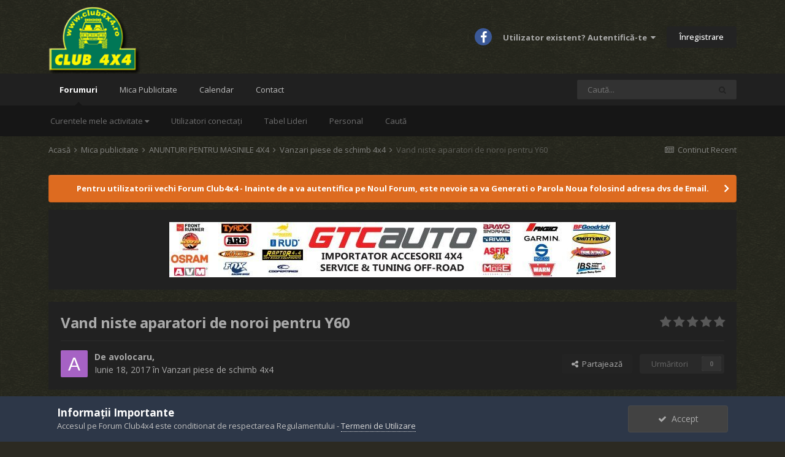

--- FILE ---
content_type: text/html;charset=UTF-8
request_url: https://forum.club4x4.ro/topic/26595-vand-niste-aparatori-de-noroi-pentru-y60/
body_size: 13922
content:
<!DOCTYPE html>


<html lang="ro-RO" dir="ltr">
	<head>
		<meta charset="utf-8">
		<title>Vand niste aparatori de noroi pentru Y60 - Vanzari piese de schimb 4x4 - Forum Club4x4</title>
		
			<!-- Global site tag (gtag.js) - Google Analytics -->
<script async src="https://www.googletagmanager.com/gtag/js?id=UA-13037570-1"></script>
<script>
  window.dataLayer = window.dataLayer || [];
  function gtag(){dataLayer.push(arguments);}
  gtag('js', new Date());

  gtag('config', 'UA-13037570-1');
</script>
		
		
		
		

	<meta name="viewport" content="width=device-width, initial-scale=1">


	
	


	<meta name="twitter:card" content="summary" />



	
		
			
				<meta property="og:title" content="Vand niste aparatori de noroi pentru Y60">
			
		
	

	
		
			
				<meta property="og:type" content="website">
			
		
	

	
		
			
				<meta property="og:url" content="https://forum.club4x4.ro/topic/26595-vand-niste-aparatori-de-noroi-pentru-y60/">
			
		
	

	
		
			
				<meta name="description" content="Aparatorile de noroi sunt in starea care se vede in poza, pentru plata in avans pe card ar fi un pret de 120 lei, transprt inclus, pentru toate trei sau la schimb cu o coaja de bord tot pentru y60, oricat de degradata, sau cu o yala pentru usa mare spate pentru partea de jos. Pentru schimb plates...">
			
		
	

	
		
			
				<meta property="og:description" content="Aparatorile de noroi sunt in starea care se vede in poza, pentru plata in avans pe card ar fi un pret de 120 lei, transprt inclus, pentru toate trei sau la schimb cu o coaja de bord tot pentru y60, oricat de degradata, sau cu o yala pentru usa mare spate pentru partea de jos. Pentru schimb plates...">
			
		
	

	
		
			
				<meta property="og:updated_time" content="2018-03-29T15:30:33Z">
			
		
	

	
		
			
				<meta property="og:site_name" content="Forum Club4x4">
			
		
	

	
		
			
				<meta property="og:locale" content="ro_RO">
			
		
	


	
		<link rel="canonical" href="https://forum.club4x4.ro/topic/26595-vand-niste-aparatori-de-noroi-pentru-y60/" />
	




<link rel="manifest" href="https://forum.club4x4.ro/manifest.webmanifest/">
<meta name="msapplication-config" content="https://forum.club4x4.ro/browserconfig.xml/">
<meta name="msapplication-starturl" content="/">
<meta name="application-name" content="Forum Club4x4">

<meta name="apple-mobile-web-app-title" content="Forum Club4x4">

	<meta name="theme-color" content="#151515">






	

	
		
			<link rel="icon" sizes="36x36" href="https://forum.club4x4.ro/uploads/monthly_2022_01/android-chrome-36x36.png">
		
	

	
		
			<link rel="icon" sizes="48x48" href="https://forum.club4x4.ro/uploads/monthly_2022_01/android-chrome-48x48.png">
		
	

	
		
			<link rel="icon" sizes="72x72" href="https://forum.club4x4.ro/uploads/monthly_2022_01/android-chrome-72x72.png">
		
	

	
		
			<link rel="icon" sizes="96x96" href="https://forum.club4x4.ro/uploads/monthly_2022_01/android-chrome-96x96.png">
		
	

	
		
			<link rel="icon" sizes="144x144" href="https://forum.club4x4.ro/uploads/monthly_2022_01/android-chrome-144x144.png">
		
	

	
		
			<link rel="icon" sizes="192x192" href="https://forum.club4x4.ro/uploads/monthly_2022_01/android-chrome-192x192.png">
		
	

	
		
			<link rel="icon" sizes="256x256" href="https://forum.club4x4.ro/uploads/monthly_2022_01/android-chrome-256x256.png">
		
	

	
		
			<link rel="icon" sizes="384x384" href="https://forum.club4x4.ro/uploads/monthly_2022_01/android-chrome-384x384.png">
		
	

	
		
			<link rel="icon" sizes="512x512" href="https://forum.club4x4.ro/uploads/monthly_2022_01/android-chrome-512x512.png">
		
	

	
		
			<meta name="msapplication-square70x70logo" content="https://forum.club4x4.ro/uploads/monthly_2022_01/msapplication-square70x70logo.png"/>
		
	

	
		
			<meta name="msapplication-TileImage" content="https://forum.club4x4.ro/uploads/monthly_2022_01/msapplication-TileImage.png"/>
		
	

	
		
			<meta name="msapplication-square150x150logo" content="https://forum.club4x4.ro/uploads/monthly_2022_01/msapplication-square150x150logo.png"/>
		
	

	
		
			<meta name="msapplication-wide310x150logo" content="https://forum.club4x4.ro/uploads/monthly_2022_01/msapplication-wide310x150logo.png"/>
		
	

	
		
			<meta name="msapplication-square310x310logo" content="https://forum.club4x4.ro/uploads/monthly_2022_01/msapplication-square310x310logo.png"/>
		
	

	
		
			
				<link rel="apple-touch-icon" href="https://forum.club4x4.ro/uploads/monthly_2022_01/apple-touch-icon-57x57.png">
			
		
	

	
		
			
				<link rel="apple-touch-icon" sizes="60x60" href="https://forum.club4x4.ro/uploads/monthly_2022_01/apple-touch-icon-60x60.png">
			
		
	

	
		
			
				<link rel="apple-touch-icon" sizes="72x72" href="https://forum.club4x4.ro/uploads/monthly_2022_01/apple-touch-icon-72x72.png">
			
		
	

	
		
			
				<link rel="apple-touch-icon" sizes="76x76" href="https://forum.club4x4.ro/uploads/monthly_2022_01/apple-touch-icon-76x76.png">
			
		
	

	
		
			
				<link rel="apple-touch-icon" sizes="114x114" href="https://forum.club4x4.ro/uploads/monthly_2022_01/apple-touch-icon-114x114.png">
			
		
	

	
		
			
				<link rel="apple-touch-icon" sizes="120x120" href="https://forum.club4x4.ro/uploads/monthly_2022_01/apple-touch-icon-120x120.png">
			
		
	

	
		
			
				<link rel="apple-touch-icon" sizes="144x144" href="https://forum.club4x4.ro/uploads/monthly_2022_01/apple-touch-icon-144x144.png">
			
		
	

	
		
			
				<link rel="apple-touch-icon" sizes="152x152" href="https://forum.club4x4.ro/uploads/monthly_2022_01/apple-touch-icon-152x152.png">
			
		
	

	
		
			
				<link rel="apple-touch-icon" sizes="180x180" href="https://forum.club4x4.ro/uploads/monthly_2022_01/apple-touch-icon-180x180.png">
			
		
	





<link rel="preload" href="//forum.club4x4.ro/applications/core/interface/font/fontawesome-webfont.woff2?v=4.7.0" as="font" crossorigin="anonymous">
		


	
		<link href="https://fonts.googleapis.com/css?family=Open%20Sans:300,300i,400,400i,500,700,700i" rel="stylesheet" referrerpolicy="origin">
	



	<link rel='stylesheet' href='https://forum.club4x4.ro/uploads/css_built_2/341e4a57816af3ba440d891ca87450ff_framework.css?v=710c16d21c1644060091' media='all'>

	<link rel='stylesheet' href='https://forum.club4x4.ro/uploads/css_built_2/05e81b71abe4f22d6eb8d1a929494829_responsive.css?v=710c16d21c1644060091' media='all'>

	<link rel='stylesheet' href='https://forum.club4x4.ro/uploads/css_built_2/20446cf2d164adcc029377cb04d43d17_flags.css?v=710c16d21c1644060091' media='all'>

	<link rel='stylesheet' href='https://forum.club4x4.ro/uploads/css_built_2/90eb5adf50a8c640f633d47fd7eb1778_core.css?v=710c16d21c1644060091' media='all'>

	<link rel='stylesheet' href='https://forum.club4x4.ro/uploads/css_built_2/5a0da001ccc2200dc5625c3f3934497d_core_responsive.css?v=710c16d21c1644060091' media='all'>

	<link rel='stylesheet' href='https://forum.club4x4.ro/uploads/css_built_2/62e269ced0fdab7e30e026f1d30ae516_forums.css?v=710c16d21c1644060091' media='all'>

	<link rel='stylesheet' href='https://forum.club4x4.ro/uploads/css_built_2/76e62c573090645fb99a15a363d8620e_forums_responsive.css?v=710c16d21c1644060091' media='all'>

	<link rel='stylesheet' href='https://forum.club4x4.ro/uploads/css_built_2/ebdea0c6a7dab6d37900b9190d3ac77b_topics.css?v=710c16d21c1644060091' media='all'>





<link rel='stylesheet' href='https://forum.club4x4.ro/uploads/css_built_2/258adbb6e4f3e83cd3b355f84e3fa002_custom.css?v=710c16d21c1644060091' media='all'>




		
		

	
	<link rel='shortcut icon' href='https://forum.club4x4.ro/uploads/monthly_2022_01/android-chrome-144x144.png' type="image/png">

	</head>
	<body class="ipsApp ipsApp_front ipsJS_none ipsClearfix" data-controller="core.front.core.app"  data-message=""  data-pageapp="forums" data-pagelocation="front" data-pagemodule="forums" data-pagecontroller="topic" data-pageid="26595"   >
		
		  <a href="#ipsLayout_mainArea" class="ipsHide" title="Mergi la conținutul principal de pe această pagină" accesskey="m">Sari la conținut</a>
		
			<div id="ipsLayout_header" class="ipsClearfix">
<a rel="nofollow" style="display: none;" href="https://forum.club4x4.ro/index.php?app=botblackhole">bbh_blocked_dnftl</a>
				





				<header>
					<div class="ipsLayout_container">
						


<a href='https://forum.club4x4.ro/' id='elLogo' accesskey='1'><img src="https://forum.club4x4.ro/uploads/monthly_2022_01/Forum-Club4x4-Logo.png.d69e42e2e8d5ae69e2d7b9290de0ea80.png" alt='Forum Club4x4'></a>

						
							

	<ul id='elUserNav' class='ipsList_inline cSignedOut ipsResponsive_showDesktop'>
		

	
		<li class='cUserNav_icon'>
			<a href='https://www.facebook.com/forumclub4x4/' target='_blank' class='cShareLink cShareLink_facebook' rel='noopener noreferrer'><i class='fa fa-facebook'></i></a>
		</li>
	

		<li id='elSignInLink'>
			<a href='https://forum.club4x4.ro/login/' data-ipsMenu-closeOnClick="false" data-ipsMenu id='elUserSignIn'>
				Utilizator existent? Autentifică-te &nbsp;<i class='fa fa-caret-down'></i>
			</a>
			
<div id='elUserSignIn_menu' class='ipsMenu ipsMenu_auto ipsHide'>
	<form accept-charset='utf-8' method='post' action='https://forum.club4x4.ro/login/'>
		<input type="hidden" name="csrfKey" value="adda9b2acaf62585506bc31a323e0d8a">
		<input type="hidden" name="ref" value="aHR0cHM6Ly9mb3J1bS5jbHViNHg0LnJvL3RvcGljLzI2NTk1LXZhbmQtbmlzdGUtYXBhcmF0b3JpLWRlLW5vcm9pLXBlbnRydS15NjAv">
		<div data-role="loginForm">
			
			
			
				
<div class="ipsPad ipsForm ipsForm_vertical">
	<h4 class="ipsType_sectionHead">Autentificare</h4>
	<br><br>
	<ul class='ipsList_reset'>
		<li class="ipsFieldRow ipsFieldRow_noLabel ipsFieldRow_fullWidth">
			
			
				<input type="email" placeholder="Adresă Email" name="auth" autocomplete="email">
			
		</li>
		<li class="ipsFieldRow ipsFieldRow_noLabel ipsFieldRow_fullWidth">
			<input type="password" placeholder="Parolă" name="password" autocomplete="current-password">
		</li>
		<li class="ipsFieldRow ipsFieldRow_checkbox ipsClearfix">
			<span class="ipsCustomInput">
				<input type="checkbox" name="remember_me" id="remember_me_checkbox" value="1" checked aria-checked="true">
				<span></span>
			</span>
			<div class="ipsFieldRow_content">
				<label class="ipsFieldRow_label" for="remember_me_checkbox">Reține cont</label>
				<span class="ipsFieldRow_desc">Nu este recomandat pe PC-uri partajate</span>
			</div>
		</li>
		<li class="ipsFieldRow ipsFieldRow_fullWidth">
			<button type="submit" name="_processLogin" value="usernamepassword" class="ipsButton ipsButton_primary ipsButton_small" id="elSignIn_submit">Autentificare</button>
			
				<p class="ipsType_right ipsType_small">
					
						<a href='https://forum.club4x4.ro/lostpassword/' data-ipsDialog data-ipsDialog-title='Ai uitat parola?'>
					
					Ai uitat parola?</a>
				</p>
			
		</li>
	</ul>
</div>
			
		</div>
	</form>
</div>
		</li>
		
			<li>
				
					<a href='https://forum.club4x4.ro/register/'  id='elRegisterButton' class='ipsButton ipsButton_normal ipsButton_primary'> Înregistrare</a>
				
			</li>
		
	</ul>

							
<ul class='ipsMobileHamburger ipsList_reset ipsResponsive_hideDesktop'>
	<li data-ipsDrawer data-ipsDrawer-drawerElem='#elMobileDrawer'>
		<a href='#'>
			
			
				
			
			
			
			<i class='fa fa-navicon'></i>
		</a>
	</li>
</ul>
						
					</div>
				</header>
				

	<nav data-controller='core.front.core.navBar' class=' ipsResponsive_showDesktop'>
		<div class='ipsNavBar_primary ipsLayout_container '>
			<ul data-role="primaryNavBar" class='ipsClearfix'>
				


	
		
		
			
		
		<li class='ipsNavBar_active' data-active id='elNavSecondary_10' data-role="navBarItem" data-navApp="forums" data-navExt="Forums">
			
			
				<a href="https://forum.club4x4.ro"  data-navItem-id="10" data-navDefault>
					Forumuri<span class='ipsNavBar_active__identifier'></span>
				</a>
			
			
				<ul class='ipsNavBar_secondary ' data-role='secondaryNavBar'>
					


	
	

	
		
		
		<li  id='elNavSecondary_5' data-role="navBarItem" data-navApp="core" data-navExt="YourActivityStreams">
			
			
				<a href="#" id="elNavigation_5" data-ipsMenu data-ipsMenu-appendTo='#elNavSecondary_10' data-ipsMenu-activeClass='ipsNavActive_menu' data-navItem-id="5" >
					Curentele mele activitate <i class="fa fa-caret-down"></i><span class='ipsNavBar_active__identifier'></span>
				</a>
				<ul id="elNavigation_5_menu" class="ipsMenu ipsMenu_auto ipsHide">
					

	
		
			<li class='ipsMenu_item' data-streamid='6'>
				<a href='https://forum.club4x4.ro/discover/6/' >
					Continut Recent
				</a>
			</li>
		
	

				</ul>
			
			
		</li>
	
	

	
		
		
		<li  id='elNavSecondary_35' data-role="navBarItem" data-navApp="core" data-navExt="OnlineUsers">
			
			
				<a href="https://forum.club4x4.ro/online/"  data-navItem-id="35" >
					 Utilizatori conectați<span class='ipsNavBar_active__identifier'></span>
				</a>
			
			
		</li>
	
	

	
		
		
		<li  id='elNavSecondary_36' data-role="navBarItem" data-navApp="core" data-navExt="Leaderboard">
			
			
				<a href="https://forum.club4x4.ro/leaderboard/"  data-navItem-id="36" >
					Tabel Lideri<span class='ipsNavBar_active__identifier'></span>
				</a>
			
			
		</li>
	
	

	
		
		
		<li  id='elNavSecondary_34' data-role="navBarItem" data-navApp="core" data-navExt="StaffDirectory">
			
			
				<a href="https://forum.club4x4.ro/staff/"  data-navItem-id="34" >
					Personal<span class='ipsNavBar_active__identifier'></span>
				</a>
			
			
		</li>
	
	

	
		
		
		<li  id='elNavSecondary_8' data-role="navBarItem" data-navApp="core" data-navExt="Search">
			
			
				<a href="https://forum.club4x4.ro/search/"  data-navItem-id="8" >
					Caută<span class='ipsNavBar_active__identifier'></span>
				</a>
			
			
		</li>
	
	

					<li class='ipsHide' id='elNavigationMore_10' data-role='navMore'>
						<a href='#' data-ipsMenu data-ipsMenu-appendTo='#elNavigationMore_10' id='elNavigationMore_10_dropdown'>Mai Mult <i class='fa fa-caret-down'></i></a>
						<ul class='ipsHide ipsMenu ipsMenu_auto' id='elNavigationMore_10_dropdown_menu' data-role='moreDropdown'></ul>
					</li>
				</ul>
			
		</li>
	
	

	
		
		
		<li  id='elNavSecondary_37' data-role="navBarItem" data-navApp="core" data-navExt="CustomItem">
			
			
				<a href="https://forum.club4x4.ro/forum/9-mica-publicitate/"  data-navItem-id="37" >
					Mica Publicitate<span class='ipsNavBar_active__identifier'></span>
				</a>
			
			
		</li>
	
	

	
		
		
		<li  id='elNavSecondary_32' data-role="navBarItem" data-navApp="calendar" data-navExt="Calendar">
			
			
				<a href="https://forum.club4x4.ro/calendar/"  data-navItem-id="32" >
					 Calendar<span class='ipsNavBar_active__identifier'></span>
				</a>
			
			
		</li>
	
	

	
		
		
		<li  id='elNavSecondary_29' data-role="navBarItem" data-navApp="core" data-navExt="CustomItem">
			
			
				<a href="https://forum.club4x4.ro/contact/"  data-navItem-id="29" >
					Contact<span class='ipsNavBar_active__identifier'></span>
				</a>
			
			
		</li>
	
	

				<li class='ipsHide' id='elNavigationMore' data-role='navMore'>
					<a href='#' data-ipsMenu data-ipsMenu-appendTo='#elNavigationMore' id='elNavigationMore_dropdown'>Mai Mult</a>
					<ul class='ipsNavBar_secondary ipsHide' data-role='secondaryNavBar'>
						<li class='ipsHide' id='elNavigationMore_more' data-role='navMore'>
							<a href='#' data-ipsMenu data-ipsMenu-appendTo='#elNavigationMore_more' id='elNavigationMore_more_dropdown'>Mai Mult <i class='fa fa-caret-down'></i></a>
							<ul class='ipsHide ipsMenu ipsMenu_auto' id='elNavigationMore_more_dropdown_menu' data-role='moreDropdown'></ul>
						</li>
					</ul>
				</li>
			</ul>
			

	<div id="elSearchWrapper">
		<div id='elSearch' class='' data-controller='core.front.core.quickSearch'>
			<form accept-charset='utf-8' action='//forum.club4x4.ro/search/?do=quicksearch' method='post'>
				<input type='search' id='elSearchField' placeholder='Caută...' name='q' autocomplete='off' aria-label='Caută'>
				<button class='cSearchSubmit' type="submit" aria-label='Caută'><i class="fa fa-search"></i></button>
				<div id="elSearchExpanded">
					<div class="ipsMenu_title">
						Caută în
					</div>
					<ul class="ipsSideMenu_list ipsSideMenu_withRadios ipsSideMenu_small" data-ipsSideMenu data-ipsSideMenu-type="radio" data-ipsSideMenu-responsive="false" data-role="searchContexts">
						<li>
							<span class='ipsSideMenu_item ipsSideMenu_itemActive' data-ipsMenuValue='all'>
								<input type="radio" name="type" value="all" checked id="elQuickSearchRadio_type_all">
								<label for='elQuickSearchRadio_type_all' id='elQuickSearchRadio_type_all_label'>Oriunde</label>
							</span>
						</li>
						
						
							<li>
								<span class='ipsSideMenu_item' data-ipsMenuValue='forums_topic'>
									<input type="radio" name="type" value="forums_topic" id="elQuickSearchRadio_type_forums_topic">
									<label for='elQuickSearchRadio_type_forums_topic' id='elQuickSearchRadio_type_forums_topic_label'>Subiecte</label>
								</span>
							</li>
						
						
							
								<li>
									<span class='ipsSideMenu_item' data-ipsMenuValue='contextual_{&quot;type&quot;:&quot;forums_topic&quot;,&quot;nodes&quot;:133}'>
										<input type="radio" name="type" value='contextual_{&quot;type&quot;:&quot;forums_topic&quot;,&quot;nodes&quot;:133}' id='elQuickSearchRadio_type_contextual_a949368697cf5466f72719db3b022c4a'>
										<label for='elQuickSearchRadio_type_contextual_a949368697cf5466f72719db3b022c4a' id='elQuickSearchRadio_type_contextual_a949368697cf5466f72719db3b022c4a_label'>Acest Forum</label>
									</span>
								</li>
							
								<li>
									<span class='ipsSideMenu_item' data-ipsMenuValue='contextual_{&quot;type&quot;:&quot;forums_topic&quot;,&quot;item&quot;:26595}'>
										<input type="radio" name="type" value='contextual_{&quot;type&quot;:&quot;forums_topic&quot;,&quot;item&quot;:26595}' id='elQuickSearchRadio_type_contextual_843a4a8e71ac8ac34a6dc52ba5b29c80'>
										<label for='elQuickSearchRadio_type_contextual_843a4a8e71ac8ac34a6dc52ba5b29c80' id='elQuickSearchRadio_type_contextual_843a4a8e71ac8ac34a6dc52ba5b29c80_label'>Acest subiect</label>
									</span>
								</li>
							
						
						<li data-role="showMoreSearchContexts">
							<span class='ipsSideMenu_item' data-action="showMoreSearchContexts" data-exclude="forums_topic">
								Mai multe opțiuni...
							</span>
						</li>
					</ul>
					<div class="ipsMenu_title">
						Găsește rezultate care conțin...
					</div>
					<ul class='ipsSideMenu_list ipsSideMenu_withRadios ipsSideMenu_small ipsType_normal' role="radiogroup" data-ipsSideMenu data-ipsSideMenu-type="radio" data-ipsSideMenu-responsive="false" data-filterType='andOr'>
						
							<li>
								<span class='ipsSideMenu_item ipsSideMenu_itemActive' data-ipsMenuValue='and'>
									<input type="radio" name="search_and_or" value="and" checked id="elRadio_andOr_and">
									<label for='elRadio_andOr_and' id='elField_andOr_label_and'><em>Toate</em> cuvintele mele de căutare</label>
								</span>
							</li>
						
							<li>
								<span class='ipsSideMenu_item ' data-ipsMenuValue='or'>
									<input type="radio" name="search_and_or" value="or"  id="elRadio_andOr_or">
									<label for='elRadio_andOr_or' id='elField_andOr_label_or'><em>Oricare</em> din cuvintele mele de căutare</label>
								</span>
							</li>
						
					</ul>
					<div class="ipsMenu_title">
						Găsește rezultate în...
					</div>
					<ul class='ipsSideMenu_list ipsSideMenu_withRadios ipsSideMenu_small ipsType_normal' role="radiogroup" data-ipsSideMenu data-ipsSideMenu-type="radio" data-ipsSideMenu-responsive="false" data-filterType='searchIn'>
						<li>
							<span class='ipsSideMenu_item ipsSideMenu_itemActive' data-ipsMenuValue='all'>
								<input type="radio" name="search_in" value="all" checked id="elRadio_searchIn_and">
								<label for='elRadio_searchIn_and' id='elField_searchIn_label_all'>Titluri și conținut</label>
							</span>
						</li>
						<li>
							<span class='ipsSideMenu_item' data-ipsMenuValue='titles'>
								<input type="radio" name="search_in" value="titles" id="elRadio_searchIn_titles">
								<label for='elRadio_searchIn_titles' id='elField_searchIn_label_titles'>Doar titluri conținut</label>
							</span>
						</li>
					</ul>
				</div>
			</form>
		</div>
	</div>

		</div>
	</nav>

				
<ul id='elMobileNav' class='ipsResponsive_hideDesktop' data-controller='core.front.core.mobileNav'>
	
		
			
			
				
				
			
				
				
			
				
					<li id='elMobileBreadcrumb'>
						<a href='https://forum.club4x4.ro/forum/133-vanzari-piese-de-schimb-4x4/'>
							<span>Vanzari piese de schimb 4x4</span>
						</a>
					</li>
				
				
			
				
				
			
		
	
	
	
	<li >
		<a data-action="defaultStream" href='https://forum.club4x4.ro/discover/6/'><i class="fa fa-newspaper-o" aria-hidden="true"></i></a>
	</li>

	

	
		<li class='ipsJS_show'>
			<a href='https://forum.club4x4.ro/search/'><i class='fa fa-search'></i></a>
		</li>
	
</ul>
			</div>
		
		<main id="ipsLayout_body" class="ipsLayout_container">
			<div id="ipsLayout_contentArea">
				<div id="ipsLayout_contentWrapper">
					
<nav class='ipsBreadcrumb ipsBreadcrumb_top ipsFaded_withHover'>
	

	<ul class='ipsList_inline ipsPos_right'>
		
		<li >
			<a data-action="defaultStream" class='ipsType_light '  href='https://forum.club4x4.ro/discover/6/'><i class="fa fa-newspaper-o" aria-hidden="true"></i> <span>Continut Recent</span></a>
		</li>
		
	</ul>

	<ul data-role="breadcrumbList">
		<li>
			<a title="Acasă" href='https://forum.club4x4.ro/'>
				<span>Acasă <i class='fa fa-angle-right'></i></span>
			</a>
		</li>
		
		
			<li>
				
					<a href='https://forum.club4x4.ro/forum/9-mica-publicitate/'>
						<span>Mica publicitate <i class='fa fa-angle-right' aria-hidden="true"></i></span>
					</a>
				
			</li>
		
			<li>
				
					<a href='https://forum.club4x4.ro/forum/45-anunturi-pentru-masinile-4x4/'>
						<span>ANUNTURI PENTRU MASINILE 4X4 <i class='fa fa-angle-right' aria-hidden="true"></i></span>
					</a>
				
			</li>
		
			<li>
				
					<a href='https://forum.club4x4.ro/forum/133-vanzari-piese-de-schimb-4x4/'>
						<span>Vanzari piese de schimb 4x4 <i class='fa fa-angle-right' aria-hidden="true"></i></span>
					</a>
				
			</li>
		
			<li>
				
					Vand niste aparatori de noroi pentru Y60
				
			</li>
		
	</ul>
</nav>
					
					<div id="ipsLayout_mainArea">
						
						
						
						

	


	<div class='cAnnouncementsContent'>
		
		<div class='cAnnouncementContentTop ipsAnnouncement ipsMessage_warning ipsType_center'>
            
            <a href='https://forum.club4x4.ro/lostpassword/' target="_blank" rel='noopener'>Pentru utilizatorii vechi Forum Club4x4 - Inainte de a va autentifica pe Noul Forum, este nevoie sa va Generati o Parola Noua folosind adresa dvs de Email.</a>
            
		</div>
		
	</div>



	<div class='cWidgetContainer '  data-role='widgetReceiver' data-orientation='horizontal' data-widgetArea='header'>
		<ul class='ipsList_reset'>
			
				
					
					<li class='ipsWidget ipsWidget_horizontal ipsBox  ipsResponsive_block ipsResponsive_hidePhone' data-blockID='app_cms_Wysiwyg_0enaeuqp8' data-blockConfig="true" data-blockTitle="Editor WYSIWYG" data-blockErrorMessage="Acest bloc nu poate fi arătat. Asta poate fi deoarece necesită configurare, este imposibil de arătat pe această pagină, sau va fi arătat după reîncărcarea acestei pagini. "  data-controller='core.front.widgets.block'>
<div class='ipsWidget_inner ipsPad ipsType_richText' data-controller='core.front.core.lightboxedImages'>
	<p style="text-align:center;">
	<a href="https://shop.gtcauto.ro/?utm_source=forum4x4&amp;utm_medium=banner" rel="external nofollow"><img class="ipsImage ipsImage_thumbnailed" data-extension="core_Attachment" data-fileid="122341" data-ratio="12.36" width="728" alt="GTC-banner-728.jpg.5cc46ba09a7dd8e0286229917ccf417d.jpg" data-src="https://forum.club4x4.ro/uploads/monthly_2022_02/GTC-banner-728.jpg.5cc46ba09a7dd8e0286229917ccf417d.jpg" src="https://forum.club4x4.ro/applications/core/interface/js/spacer.png" /></a>
</p>

</div>
</li>
				
					
					<li class='ipsWidget ipsWidget_horizontal ipsBox  ipsResponsive_block ipsResponsive_hideTablet ipsResponsive_hideDesktop' data-blockID='app_cms_Wysiwyg_pdj4ahb3a' data-blockConfig="true" data-blockTitle="Editor WYSIWYG" data-blockErrorMessage="Acest bloc nu poate fi arătat. Asta poate fi deoarece necesită configurare, este imposibil de arătat pe această pagină, sau va fi arătat după reîncărcarea acestei pagini. "  data-controller='core.front.widgets.block'>
<div class='ipsWidget_inner ipsPad ipsType_richText' data-controller='core.front.core.lightboxedImages'>
	<p style="text-align:center;">
	<a href="https://shop.gtcauto.ro/?utm_source=forum4x4&amp;utm_medium=banner" rel="external nofollow"><img alt="GTC-banner-300.jpg.0de16ddb1a65d423b7281e32d9bd2e76.jpg" class="ipsImage ipsImage_thumbnailed" data-extension="core_Attachment" data-fileid="122342" data-ratio="16.67" style="height:auto;" width="300" data-src="https://forum.club4x4.ro/uploads/monthly_2022_02/GTC-banner-300.jpg.0de16ddb1a65d423b7281e32d9bd2e76.jpg" src="https://forum.club4x4.ro/applications/core/interface/js/spacer.png" /></a>
</p>

</div>
</li>
				
			
		</ul>
	</div>

						



<div class="ipsPageHeader ipsResponsive_pull ipsBox ipsPadding sm:ipsPadding:half ipsMargin_bottom">
	
	<div class="ipsFlex ipsFlex-ai:center ipsFlex-fw:wrap ipsGap:4">
		<div class="ipsFlex-flex:11">
			<h1 class="ipsType_pageTitle ipsContained_container">
				

				
				
					<span class="ipsType_break ipsContained">
						<span>Vand niste aparatori de noroi pentru Y60</span>
					</span>
				
			</h1>
			
			
		</div>
		
			<div class="ipsFlex-flex:00 ipsType_light">
				
				
<div  class='ipsClearfix ipsRating  ipsRating_veryLarge'>
	
	<ul class='ipsRating_collective'>
		
			
				<li class='ipsRating_off'>
					<i class='fa fa-star'></i>
				</li>
			
		
			
				<li class='ipsRating_off'>
					<i class='fa fa-star'></i>
				</li>
			
		
			
				<li class='ipsRating_off'>
					<i class='fa fa-star'></i>
				</li>
			
		
			
				<li class='ipsRating_off'>
					<i class='fa fa-star'></i>
				</li>
			
		
			
				<li class='ipsRating_off'>
					<i class='fa fa-star'></i>
				</li>
			
		
	</ul>
</div>
			</div>
		
	</div>
	<hr class="ipsHr">
	<div class="ipsPageHeader__meta ipsFlex ipsFlex-jc:between ipsFlex-ai:center ipsFlex-fw:wrap ipsGap:3">
		<div class="ipsFlex-flex:11">
			<div class="ipsPhotoPanel ipsPhotoPanel_mini ipsPhotoPanel_notPhone ipsClearfix">
				


	<a href="https://forum.club4x4.ro/profile/747-avolocaru/" rel="nofollow" data-ipsHover data-ipsHover-width="370" data-ipsHover-target="https://forum.club4x4.ro/profile/747-avolocaru/?do=hovercard" class="ipsUserPhoto ipsUserPhoto_mini" title="Mergi la profilul lui avolocaru ">
		<img src='data:image/svg+xml,%3Csvg%20xmlns%3D%22http%3A%2F%2Fwww.w3.org%2F2000%2Fsvg%22%20viewBox%3D%220%200%201024%201024%22%20style%3D%22background%3A%23a662c4%22%3E%3Cg%3E%3Ctext%20text-anchor%3D%22middle%22%20dy%3D%22.35em%22%20x%3D%22512%22%20y%3D%22512%22%20fill%3D%22%23ffffff%22%20font-size%3D%22700%22%20font-family%3D%22-apple-system%2C%20BlinkMacSystemFont%2C%20Roboto%2C%20Helvetica%2C%20Arial%2C%20sans-serif%22%3EA%3C%2Ftext%3E%3C%2Fg%3E%3C%2Fsvg%3E' alt='avolocaru' loading="lazy">
	</a>

				<div>
					<p class="ipsType_reset ipsType_blendLinks">
						<span class="ipsType_normal">
						
							<strong>De 


<a href='https://forum.club4x4.ro/profile/747-avolocaru/' rel="nofollow" data-ipsHover data-ipsHover-width='370' data-ipsHover-target='https://forum.club4x4.ro/profile/747-avolocaru/?do=hovercard&amp;referrer=https%253A%252F%252Fforum.club4x4.ro%252Ftopic%252F26595-vand-niste-aparatori-de-noroi-pentru-y60%252F' title="Mergi la profilul lui avolocaru " class="ipsType_break">avolocaru</a>, </strong><br>
							<span class="ipsType_light"><time datetime='2017-06-18T13:14:54Z' title='18.06.2017 13:14 ' data-short='8 ani'>Iunie 18, 2017</time> în <a href="https://forum.club4x4.ro/forum/133-vanzari-piese-de-schimb-4x4/">Vanzari piese de schimb 4x4</a></span>
						
						</span>
					</p>
				</div>
			</div>
		</div>
		
			<div class="ipsFlex-flex:01 ipsResponsive_hidePhone">
				<div class="ipsFlex ipsFlex-ai:center ipsFlex-jc:center ipsGap:3 ipsGap_row:0">
					
						


    <a href='#elShareItem_1602641918_menu' id='elShareItem_1602641918' data-ipsMenu class='ipsShareButton ipsButton ipsButton_verySmall ipsButton_link ipsButton_link--light'>
        <span><i class='fa fa-share-alt'></i></span> &nbsp;Partajează
    </a>

    <div class='ipsPadding ipsMenu ipsMenu_auto ipsHide' id='elShareItem_1602641918_menu' data-controller="core.front.core.sharelink">
        <ul class='ipsList_inline'>
            
                <li>
<a href="http://twitter.com/share?url=https%3A%2F%2Fforum.club4x4.ro%2Ftopic%2F26595-vand-niste-aparatori-de-noroi-pentru-y60%2F" class="cShareLink cShareLink_twitter" target="_blank" data-role="shareLink" title='Distribuie pe Twitter' data-ipsTooltip rel='nofollow noopener'>
	<i class="fa fa-twitter"></i>
</a></li>
            
                <li>
<a href="https://www.facebook.com/sharer/sharer.php?u=https%3A%2F%2Fforum.club4x4.ro%2Ftopic%2F26595-vand-niste-aparatori-de-noroi-pentru-y60%2F" class="cShareLink cShareLink_facebook" target="_blank" data-role="shareLink" title='Distribuie pe Facebook' data-ipsTooltip rel='noopener nofollow'>
	<i class="fa fa-facebook"></i>
</a></li>
            
                <li>
<a href="http://www.reddit.com/submit?url=https%3A%2F%2Fforum.club4x4.ro%2Ftopic%2F26595-vand-niste-aparatori-de-noroi-pentru-y60%2F&amp;title=Vand+niste+aparatori+de+noroi+pentru+Y60" rel="nofollow" class="cShareLink cShareLink_reddit" target="_blank" title='Distribuie pe Reddit' data-ipsTooltip rel='noopener'>
	<i class="fa fa-reddit"></i>
</a></li>
            
                <li>
<a href="http://www.linkedin.com/shareArticle?mini=true&amp;url=https%3A%2F%2Fforum.club4x4.ro%2Ftopic%2F26595-vand-niste-aparatori-de-noroi-pentru-y60%2F&amp;title=Vand+niste+aparatori+de+noroi+pentru+Y60" rel="nofollow" class="cShareLink cShareLink_linkedin" target="_blank" data-role="shareLink" title='Distribuie pe LinkedIn' data-ipsTooltip rel='noopener'>
	<i class="fa fa-linkedin"></i>
</a></li>
            
                <li>
<a href="http://pinterest.com/pin/create/button/?url=https://forum.club4x4.ro/topic/26595-vand-niste-aparatori-de-noroi-pentru-y60/&amp;media=" class="cShareLink cShareLink_pinterest" rel="nofollow" target="_blank" data-role="shareLink" title='Partajează pe Pinterest' data-ipsTooltip rel='noopener'>
	<i class="fa fa-pinterest"></i>
</a></li>
            
        </ul>
        
            <hr class='ipsHr'>
            <button class='ipsHide ipsButton ipsButton_verySmall ipsButton_light ipsButton_fullWidth ipsMargin_top:half' data-controller='core.front.core.webshare' data-role='webShare' data-webShareTitle='Vand niste aparatori de noroi pentru Y60' data-webShareText='Vand niste aparatori de noroi pentru Y60' data-webShareUrl='https://forum.club4x4.ro/topic/26595-vand-niste-aparatori-de-noroi-pentru-y60/'>Alte opțiuni partajare...</button>
        
    </div>

					
					



					

<div data-followApp='forums' data-followArea='topic' data-followID='26595' data-controller='core.front.core.followButton'>
	

	<a href='https://forum.club4x4.ro/login/' rel="nofollow" class="ipsFollow ipsPos_middle ipsButton ipsButton_light ipsButton_verySmall ipsButton_disabled" data-role="followButton" data-ipsTooltip title='Autentifică-te pentru a urmări asta'>
		<span>Urmăritori</span>
		<span class='ipsCommentCount'>0</span>
	</a>

</div>
				</div>
			</div>
					
	</div>
	
	
</div>






<div class="ipsClearfix">
	<ul class="ipsToolList ipsToolList_horizontal ipsClearfix ipsSpacer_both ipsResponsive_hidePhone">
		
		
		
	</ul>
</div>

<div id="comments" data-controller="core.front.core.commentFeed,forums.front.topic.view, core.front.core.ignoredComments" data-autopoll data-baseurl="https://forum.club4x4.ro/topic/26595-vand-niste-aparatori-de-noroi-pentru-y60/" data-lastpage data-feedid="topic-26595" class="cTopic ipsClear ipsSpacer_top">
	
			
	

	

<div data-controller='core.front.core.recommendedComments' data-url='https://forum.club4x4.ro/topic/26595-vand-niste-aparatori-de-noroi-pentru-y60/?recommended=comments' class='ipsRecommendedComments ipsHide'>
	<div data-role="recommendedComments">
		<h2 class='ipsType_sectionHead ipsType_large ipsType_bold ipsMargin_bottom'>Postări Recomandate</h2>
		
	</div>
</div>
	
	<div id="elPostFeed" data-role="commentFeed" data-controller="core.front.core.moderation" >
		<form action="https://forum.club4x4.ro/topic/26595-vand-niste-aparatori-de-noroi-pentru-y60/?csrfKey=adda9b2acaf62585506bc31a323e0d8a&amp;do=multimodComment" method="post" data-ipspageaction data-role="moderationTools">
			
			
				

					

					
					



<a id='comment-26595'></a>
<article  id='elComment_26595' class='cPost ipsBox ipsResponsive_pull  ipsComment  ipsComment_parent ipsClearfix ipsClear ipsColumns ipsColumns_noSpacing ipsColumns_collapsePhone    '>
	

	

	<div class='cAuthorPane_mobile ipsResponsive_showPhone'>
		<div class='cAuthorPane_photo'>
			<div class='cAuthorPane_photoWrap'>
				


	<a href="https://forum.club4x4.ro/profile/747-avolocaru/" rel="nofollow" data-ipsHover data-ipsHover-width="370" data-ipsHover-target="https://forum.club4x4.ro/profile/747-avolocaru/?do=hovercard" class="ipsUserPhoto ipsUserPhoto_large" title="Mergi la profilul lui avolocaru ">
		<img src='data:image/svg+xml,%3Csvg%20xmlns%3D%22http%3A%2F%2Fwww.w3.org%2F2000%2Fsvg%22%20viewBox%3D%220%200%201024%201024%22%20style%3D%22background%3A%23a662c4%22%3E%3Cg%3E%3Ctext%20text-anchor%3D%22middle%22%20dy%3D%22.35em%22%20x%3D%22512%22%20y%3D%22512%22%20fill%3D%22%23ffffff%22%20font-size%3D%22700%22%20font-family%3D%22-apple-system%2C%20BlinkMacSystemFont%2C%20Roboto%2C%20Helvetica%2C%20Arial%2C%20sans-serif%22%3EA%3C%2Ftext%3E%3C%2Fg%3E%3C%2Fsvg%3E' alt='avolocaru' loading="lazy">
	</a>

				
				
					<a href="https://forum.club4x4.ro/profile/747-avolocaru/badges/" rel="nofollow">
						
<img src='https://forum.club4x4.ro/uploads/monthly_2022_01/2_Rookie.svg' loading="lazy" alt="Rookie" class="cAuthorPane_badge cAuthorPane_badge--rank ipsOutline ipsOutline:2px" data-ipsTooltip title="Rang: Rookie (2/14)">
					</a>
				
			</div>
		</div>
		<div class='cAuthorPane_content'>
			<h3 class='ipsType_sectionHead cAuthorPane_author ipsType_break ipsType_blendLinks ipsFlex ipsFlex-ai:center'>
				


<a href='https://forum.club4x4.ro/profile/747-avolocaru/' rel="nofollow" data-ipsHover data-ipsHover-width='370' data-ipsHover-target='https://forum.club4x4.ro/profile/747-avolocaru/?do=hovercard&amp;referrer=https%253A%252F%252Fforum.club4x4.ro%252Ftopic%252F26595-vand-niste-aparatori-de-noroi-pentru-y60%252F' title="Mergi la profilul lui avolocaru " class="ipsType_break">avolocaru</a>
			</h3>
			<div class='ipsType_light ipsType_reset'>
				<a href='https://forum.club4x4.ro/topic/26595-vand-niste-aparatori-de-noroi-pentru-y60/?do=findComment&amp;comment=26595' rel="nofollow" class='ipsType_blendLinks'>Postat <time datetime='2017-06-18T13:14:54Z' title='18.06.2017 13:14 ' data-short='8 ani'>Iunie 18, 2017</time> </a>
				
			</div>
		</div>
	</div>
	<aside class='ipsComment_author cAuthorPane ipsColumn ipsColumn_medium ipsResponsive_hidePhone'>
		<h3 class='ipsType_sectionHead cAuthorPane_author ipsType_blendLinks ipsType_break'><strong>


<a href='https://forum.club4x4.ro/profile/747-avolocaru/' rel="nofollow" data-ipsHover data-ipsHover-width='370' data-ipsHover-target='https://forum.club4x4.ro/profile/747-avolocaru/?do=hovercard&amp;referrer=https%253A%252F%252Fforum.club4x4.ro%252Ftopic%252F26595-vand-niste-aparatori-de-noroi-pentru-y60%252F' title="Mergi la profilul lui avolocaru " class="ipsType_break">avolocaru</a></strong>
			
		</h3>
		<ul class='cAuthorPane_info ipsList_reset'>
			<li data-role='photo' class='cAuthorPane_photo'>
				<div class='cAuthorPane_photoWrap'>
					


	<a href="https://forum.club4x4.ro/profile/747-avolocaru/" rel="nofollow" data-ipsHover data-ipsHover-width="370" data-ipsHover-target="https://forum.club4x4.ro/profile/747-avolocaru/?do=hovercard" class="ipsUserPhoto ipsUserPhoto_large" title="Mergi la profilul lui avolocaru ">
		<img src='data:image/svg+xml,%3Csvg%20xmlns%3D%22http%3A%2F%2Fwww.w3.org%2F2000%2Fsvg%22%20viewBox%3D%220%200%201024%201024%22%20style%3D%22background%3A%23a662c4%22%3E%3Cg%3E%3Ctext%20text-anchor%3D%22middle%22%20dy%3D%22.35em%22%20x%3D%22512%22%20y%3D%22512%22%20fill%3D%22%23ffffff%22%20font-size%3D%22700%22%20font-family%3D%22-apple-system%2C%20BlinkMacSystemFont%2C%20Roboto%2C%20Helvetica%2C%20Arial%2C%20sans-serif%22%3EA%3C%2Ftext%3E%3C%2Fg%3E%3C%2Fsvg%3E' alt='avolocaru' loading="lazy">
	</a>

					
					
						
<img src='https://forum.club4x4.ro/uploads/monthly_2022_01/2_Rookie.svg' loading="lazy" alt="Rookie" class="cAuthorPane_badge cAuthorPane_badge--rank ipsOutline ipsOutline:2px" data-ipsTooltip title="Rang: Rookie (2/14)">
					
				</div>
			</li>
			
				<li data-role='group'>Members</li>
				
			
			
				<li data-role='stats' class='ipsMargin_top'>
					<ul class="ipsList_reset ipsType_light ipsFlex ipsFlex-ai:center ipsFlex-jc:center ipsGap_row:2 cAuthorPane_stats">
						<li>
							
								<a href="https://forum.club4x4.ro/profile/747-avolocaru/content/" rel="nofollow" title="643 postări" data-ipsTooltip class="ipsType_blendLinks">
							
								<i class="fa fa-comment"></i> 643
							
								</a>
							
						</li>
						
					</ul>
				</li>
			
			
				

	
	<li data-role='custom-field' class='ipsResponsive_hidePhone ipsType_break'>
		
<strong>Localitate:</strong> Vaslui
	</li>
	

			
		</ul>
	</aside>
	<div class='ipsColumn ipsColumn_fluid ipsMargin:none'>
		

<div id="comment-26595_wrap" data-controller="core.front.core.comment" data-commentapp="forums" data-commenttype="forums" data-commentid="26595" data-quotedata="{&quot;userid&quot;:747,&quot;username&quot;:&quot;avolocaru&quot;,&quot;timestamp&quot;:1497791694,&quot;contentapp&quot;:&quot;forums&quot;,&quot;contenttype&quot;:&quot;forums&quot;,&quot;contentid&quot;:26595,&quot;contentclass&quot;:&quot;forums_Topic&quot;,&quot;contentcommentid&quot;:26595}" class="ipsComment_content ipsType_medium">

	<div class="ipsComment_meta ipsType_light ipsFlex ipsFlex-ai:center ipsFlex-jc:between ipsFlex-fd:row-reverse">
		<div class="ipsType_light ipsType_reset ipsType_blendLinks ipsComment_toolWrap">
			<div class="ipsResponsive_hidePhone ipsComment_badges">
				<ul class="ipsList_reset ipsFlex ipsFlex-jc:end ipsFlex-fw:wrap ipsGap:2 ipsGap_row:1">
					
					
					
					
					
				</ul>
			</div>
			<ul class="ipsList_reset ipsComment_tools">
				<li>
					<a href="#elControls_26595_menu" class="ipsComment_ellipsis" id="elControls_26595" title="Mai multe opțiuni..." data-ipsmenu data-ipsmenu-appendto="#comment-26595_wrap"><i class="fa fa-ellipsis-h"></i></a>
					<ul id="elControls_26595_menu" class="ipsMenu ipsMenu_narrow ipsHide">
						
						
							<li class="ipsMenu_item"><a href="https://forum.club4x4.ro/topic/26595-vand-niste-aparatori-de-noroi-pentru-y60/" title=" Partajează acest post" data-ipsdialog data-ipsdialog-size="narrow" data-ipsdialog-content="#elShareComment_26595_menu" data-ipsdialog-title=" Partajează acest post" id="elSharePost_26595" data-role="shareComment">Partajează</a></li>
						
                        
						
						
						
							
								
							
							
							
							
							
							
						
					</ul>
				</li>
				
			</ul>
		</div>

		<div class="ipsType_reset ipsResponsive_hidePhone">
			<a href="https://forum.club4x4.ro/topic/26595-vand-niste-aparatori-de-noroi-pentru-y60/?do=findComment&amp;comment=26595" rel="nofollow" class="ipsType_blendLinks">Postat <time datetime='2017-06-18T13:14:54Z' title='18.06.2017 13:14 ' data-short='8 ani'>Iunie 18, 2017</time> </a>
			
			<span class="ipsResponsive_hidePhone">
				
					(editat)
				
				
			</span>
		</div>
	</div>

	

    

	<div class="cPost_contentWrap">
		
		<div data-role="commentContent" class="ipsType_normal ipsType_richText ipsPadding_bottom ipsContained" data-controller="core.front.core.lightboxedImages">
			<p>Aparatorile de noroi sunt in starea care se vede in poza, pentru plata in avans pe card ar fi un pret de 120 lei, transprt inclus, pentru toate trei sau la schimb cu o coaja de bord tot pentru y60, oricat de degradata, sau cu o yala pentru usa mare spate pentru partea de jos. Pentru schimb platesc eu cele doua transporturi.</p><p>
Ma gasiti aici sau la 0749221333</p><p><a class="ipsAttachLink ipsAttachLink_image" href="https://forum.club4x4.ro/uploads/monthly_2017_06/19349242_1579252582107304_1514746670_o.jpg.cf5795460a68fe09bcb3c68837e01b0c.jpg" data-fileid="112982" data-fileext="jpg" rel=""><img data-fileid="112982" class="ipsImage ipsImage_thumbnailed" alt="19349242_1579252582107304_1514746670_o.jpg.cf5795460a68fe09bcb3c68837e01b0c.jpg" data-src="https://forum.club4x4.ro/uploads/monthly_2017_06/19349242_1579252582107304_1514746670_o.jpg.cf5795460a68fe09bcb3c68837e01b0c.jpg" src="https://forum.club4x4.ro/applications/core/interface/js/spacer.png" /></a></p>

			
				

<span class='ipsType_reset ipsType_medium ipsType_light' data-excludequote>
	<strong>Editat <time datetime='2017-06-19T18:37:10Z' title='19.06.2017 18:37 ' data-short='8 ani'>Iunie 19, 2017</time> de nessum</strong>
	
		<br>adaugaree poza.
	
	
</span>
			
		</div>

		

		
	</div>

	

	



<div class='ipsPadding ipsHide cPostShareMenu' id='elShareComment_26595_menu'>
	<h5 class='ipsType_normal ipsType_reset'>Link spre comentariu</h5>
	
		
	
	
	<input type='text' value='https://forum.club4x4.ro/topic/26595-vand-niste-aparatori-de-noroi-pentru-y60/' class='ipsField_fullWidth'>

	
	<h5 class='ipsType_normal ipsType_reset ipsSpacer_top'>Distribuie pe alte site-uri</h5>
	

	<ul class='ipsList_inline ipsList_noSpacing ipsClearfix' data-controller="core.front.core.sharelink">
		
			<li>
<a href="http://twitter.com/share?url=https%3A%2F%2Fforum.club4x4.ro%2Ftopic%2F26595-vand-niste-aparatori-de-noroi-pentru-y60%2F%3Fdo%3DfindComment%26comment%3D26595" class="cShareLink cShareLink_twitter" target="_blank" data-role="shareLink" title='Distribuie pe Twitter' data-ipsTooltip rel='nofollow noopener'>
	<i class="fa fa-twitter"></i>
</a></li>
		
			<li>
<a href="https://www.facebook.com/sharer/sharer.php?u=https%3A%2F%2Fforum.club4x4.ro%2Ftopic%2F26595-vand-niste-aparatori-de-noroi-pentru-y60%2F%3Fdo%3DfindComment%26comment%3D26595" class="cShareLink cShareLink_facebook" target="_blank" data-role="shareLink" title='Distribuie pe Facebook' data-ipsTooltip rel='noopener nofollow'>
	<i class="fa fa-facebook"></i>
</a></li>
		
			<li>
<a href="http://www.reddit.com/submit?url=https%3A%2F%2Fforum.club4x4.ro%2Ftopic%2F26595-vand-niste-aparatori-de-noroi-pentru-y60%2F%3Fdo%3DfindComment%26comment%3D26595&amp;title=Vand+niste+aparatori+de+noroi+pentru+Y60" rel="nofollow" class="cShareLink cShareLink_reddit" target="_blank" title='Distribuie pe Reddit' data-ipsTooltip rel='noopener'>
	<i class="fa fa-reddit"></i>
</a></li>
		
			<li>
<a href="http://www.linkedin.com/shareArticle?mini=true&amp;url=https%3A%2F%2Fforum.club4x4.ro%2Ftopic%2F26595-vand-niste-aparatori-de-noroi-pentru-y60%2F%3Fdo%3DfindComment%26comment%3D26595&amp;title=Vand+niste+aparatori+de+noroi+pentru+Y60" rel="nofollow" class="cShareLink cShareLink_linkedin" target="_blank" data-role="shareLink" title='Distribuie pe LinkedIn' data-ipsTooltip rel='noopener'>
	<i class="fa fa-linkedin"></i>
</a></li>
		
			<li>
<a href="http://pinterest.com/pin/create/button/?url=https://forum.club4x4.ro/topic/26595-vand-niste-aparatori-de-noroi-pentru-y60/?do=findComment%26comment=26595&amp;media=" class="cShareLink cShareLink_pinterest" rel="nofollow" target="_blank" data-role="shareLink" title='Partajează pe Pinterest' data-ipsTooltip rel='noopener'>
	<i class="fa fa-pinterest"></i>
</a></li>
		
	</ul>


	<hr class='ipsHr'>
	<button class='ipsHide ipsButton ipsButton_small ipsButton_light ipsButton_fullWidth ipsMargin_top:half' data-controller='core.front.core.webshare' data-role='webShare' data-webShareTitle='Vand niste aparatori de noroi pentru Y60' data-webShareText='Aparatorile de noroi sunt in starea care se vede in poza, pentru plata in avans pe card ar fi un pret de 120 lei, transprt inclus, pentru toate trei sau la schimb cu o coaja de bord tot pentru y60, oricat de degradata, sau cu o yala pentru usa mare spate pentru partea de jos. Pentru schimb platesc eu cele doua transporturi. 
Ma gasiti aici sau la 0749221333  ' data-webShareUrl='https://forum.club4x4.ro/topic/26595-vand-niste-aparatori-de-noroi-pentru-y60/?do=findComment&amp;comment=26595'>Alte opțiuni partajare...</button>

	
</div>
</div>

	</div>
</article>
					
						<ul class="ipsTopicMeta">
							
							
								<li class="ipsTopicMeta__item ipsTopicMeta__item--time">
									9 luni mai târziu...
								</li>
							
						</ul>
					
					
					
				

					

					
					



<a id='comment-563130'></a>
<article  id='elComment_563130' class='cPost ipsBox ipsResponsive_pull  ipsComment  ipsComment_parent ipsClearfix ipsClear ipsColumns ipsColumns_noSpacing ipsColumns_collapsePhone    '>
	

	

	<div class='cAuthorPane_mobile ipsResponsive_showPhone'>
		<div class='cAuthorPane_photo'>
			<div class='cAuthorPane_photoWrap'>
				


	<a href="https://forum.club4x4.ro/profile/747-avolocaru/" rel="nofollow" data-ipsHover data-ipsHover-width="370" data-ipsHover-target="https://forum.club4x4.ro/profile/747-avolocaru/?do=hovercard" class="ipsUserPhoto ipsUserPhoto_large" title="Mergi la profilul lui avolocaru ">
		<img src='data:image/svg+xml,%3Csvg%20xmlns%3D%22http%3A%2F%2Fwww.w3.org%2F2000%2Fsvg%22%20viewBox%3D%220%200%201024%201024%22%20style%3D%22background%3A%23a662c4%22%3E%3Cg%3E%3Ctext%20text-anchor%3D%22middle%22%20dy%3D%22.35em%22%20x%3D%22512%22%20y%3D%22512%22%20fill%3D%22%23ffffff%22%20font-size%3D%22700%22%20font-family%3D%22-apple-system%2C%20BlinkMacSystemFont%2C%20Roboto%2C%20Helvetica%2C%20Arial%2C%20sans-serif%22%3EA%3C%2Ftext%3E%3C%2Fg%3E%3C%2Fsvg%3E' alt='avolocaru' loading="lazy">
	</a>

				
				
					<a href="https://forum.club4x4.ro/profile/747-avolocaru/badges/" rel="nofollow">
						
<img src='https://forum.club4x4.ro/uploads/monthly_2022_01/2_Rookie.svg' loading="lazy" alt="Rookie" class="cAuthorPane_badge cAuthorPane_badge--rank ipsOutline ipsOutline:2px" data-ipsTooltip title="Rang: Rookie (2/14)">
					</a>
				
			</div>
		</div>
		<div class='cAuthorPane_content'>
			<h3 class='ipsType_sectionHead cAuthorPane_author ipsType_break ipsType_blendLinks ipsFlex ipsFlex-ai:center'>
				


<a href='https://forum.club4x4.ro/profile/747-avolocaru/' rel="nofollow" data-ipsHover data-ipsHover-width='370' data-ipsHover-target='https://forum.club4x4.ro/profile/747-avolocaru/?do=hovercard&amp;referrer=https%253A%252F%252Fforum.club4x4.ro%252Ftopic%252F26595-vand-niste-aparatori-de-noroi-pentru-y60%252F' title="Mergi la profilul lui avolocaru " class="ipsType_break">avolocaru</a>
			</h3>
			<div class='ipsType_light ipsType_reset'>
				<a href='https://forum.club4x4.ro/topic/26595-vand-niste-aparatori-de-noroi-pentru-y60/?do=findComment&amp;comment=563130' rel="nofollow" class='ipsType_blendLinks'>Postat <time datetime='2018-03-29T15:30:33Z' title='29.03.2018 15:30 ' data-short='7 ani'>Martie 29, 2018</time></a>
				
			</div>
		</div>
	</div>
	<aside class='ipsComment_author cAuthorPane ipsColumn ipsColumn_medium ipsResponsive_hidePhone'>
		<h3 class='ipsType_sectionHead cAuthorPane_author ipsType_blendLinks ipsType_break'><strong>


<a href='https://forum.club4x4.ro/profile/747-avolocaru/' rel="nofollow" data-ipsHover data-ipsHover-width='370' data-ipsHover-target='https://forum.club4x4.ro/profile/747-avolocaru/?do=hovercard&amp;referrer=https%253A%252F%252Fforum.club4x4.ro%252Ftopic%252F26595-vand-niste-aparatori-de-noroi-pentru-y60%252F' title="Mergi la profilul lui avolocaru " class="ipsType_break">avolocaru</a></strong>
			
		</h3>
		<ul class='cAuthorPane_info ipsList_reset'>
			<li data-role='photo' class='cAuthorPane_photo'>
				<div class='cAuthorPane_photoWrap'>
					


	<a href="https://forum.club4x4.ro/profile/747-avolocaru/" rel="nofollow" data-ipsHover data-ipsHover-width="370" data-ipsHover-target="https://forum.club4x4.ro/profile/747-avolocaru/?do=hovercard" class="ipsUserPhoto ipsUserPhoto_large" title="Mergi la profilul lui avolocaru ">
		<img src='data:image/svg+xml,%3Csvg%20xmlns%3D%22http%3A%2F%2Fwww.w3.org%2F2000%2Fsvg%22%20viewBox%3D%220%200%201024%201024%22%20style%3D%22background%3A%23a662c4%22%3E%3Cg%3E%3Ctext%20text-anchor%3D%22middle%22%20dy%3D%22.35em%22%20x%3D%22512%22%20y%3D%22512%22%20fill%3D%22%23ffffff%22%20font-size%3D%22700%22%20font-family%3D%22-apple-system%2C%20BlinkMacSystemFont%2C%20Roboto%2C%20Helvetica%2C%20Arial%2C%20sans-serif%22%3EA%3C%2Ftext%3E%3C%2Fg%3E%3C%2Fsvg%3E' alt='avolocaru' loading="lazy">
	</a>

					
					
						
<img src='https://forum.club4x4.ro/uploads/monthly_2022_01/2_Rookie.svg' loading="lazy" alt="Rookie" class="cAuthorPane_badge cAuthorPane_badge--rank ipsOutline ipsOutline:2px" data-ipsTooltip title="Rang: Rookie (2/14)">
					
				</div>
			</li>
			
				<li data-role='group'>Members</li>
				
			
			
				<li data-role='stats' class='ipsMargin_top'>
					<ul class="ipsList_reset ipsType_light ipsFlex ipsFlex-ai:center ipsFlex-jc:center ipsGap_row:2 cAuthorPane_stats">
						<li>
							
								<a href="https://forum.club4x4.ro/profile/747-avolocaru/content/" rel="nofollow" title="643 postări" data-ipsTooltip class="ipsType_blendLinks">
							
								<i class="fa fa-comment"></i> 643
							
								</a>
							
						</li>
						
					</ul>
				</li>
			
			
				

	
	<li data-role='custom-field' class='ipsResponsive_hidePhone ipsType_break'>
		
<strong>Localitate:</strong> Vaslui
	</li>
	

			
		</ul>
	</aside>
	<div class='ipsColumn ipsColumn_fluid ipsMargin:none'>
		

<div id="comment-563130_wrap" data-controller="core.front.core.comment" data-commentapp="forums" data-commenttype="forums" data-commentid="563130" data-quotedata="{&quot;userid&quot;:747,&quot;username&quot;:&quot;avolocaru&quot;,&quot;timestamp&quot;:1522337433,&quot;contentapp&quot;:&quot;forums&quot;,&quot;contenttype&quot;:&quot;forums&quot;,&quot;contentid&quot;:26595,&quot;contentclass&quot;:&quot;forums_Topic&quot;,&quot;contentcommentid&quot;:563130}" class="ipsComment_content ipsType_medium">

	<div class="ipsComment_meta ipsType_light ipsFlex ipsFlex-ai:center ipsFlex-jc:between ipsFlex-fd:row-reverse">
		<div class="ipsType_light ipsType_reset ipsType_blendLinks ipsComment_toolWrap">
			<div class="ipsResponsive_hidePhone ipsComment_badges">
				<ul class="ipsList_reset ipsFlex ipsFlex-jc:end ipsFlex-fw:wrap ipsGap:2 ipsGap_row:1">
					
						<li><strong class="ipsBadge ipsBadge_large ipsComment_authorBadge">Autor</strong></li>
					
					
					
					
					
				</ul>
			</div>
			<ul class="ipsList_reset ipsComment_tools">
				<li>
					<a href="#elControls_563130_menu" class="ipsComment_ellipsis" id="elControls_563130" title="Mai multe opțiuni..." data-ipsmenu data-ipsmenu-appendto="#comment-563130_wrap"><i class="fa fa-ellipsis-h"></i></a>
					<ul id="elControls_563130_menu" class="ipsMenu ipsMenu_narrow ipsHide">
						
						
							<li class="ipsMenu_item"><a href="https://forum.club4x4.ro/topic/26595-vand-niste-aparatori-de-noroi-pentru-y60/?do=findComment&amp;comment=563130" rel="nofollow" title=" Partajează acest post" data-ipsdialog data-ipsdialog-size="narrow" data-ipsdialog-content="#elShareComment_563130_menu" data-ipsdialog-title=" Partajează acest post" id="elSharePost_563130" data-role="shareComment">Partajează</a></li>
						
                        
						
						
						
							
								
							
							
							
							
							
							
						
					</ul>
				</li>
				
			</ul>
		</div>

		<div class="ipsType_reset ipsResponsive_hidePhone">
			<a href="https://forum.club4x4.ro/topic/26595-vand-niste-aparatori-de-noroi-pentru-y60/?do=findComment&amp;comment=563130" rel="nofollow" class="ipsType_blendLinks">Postat <time datetime='2018-03-29T15:30:33Z' title='29.03.2018 15:30 ' data-short='7 ani'>Martie 29, 2018</time></a>
			
			<span class="ipsResponsive_hidePhone">
				
				
			</span>
		</div>
	</div>

	

    

	<div class="cPost_contentWrap">
		
		<div data-role="commentContent" class="ipsType_normal ipsType_richText ipsPadding_bottom ipsContained" data-controller="core.front.core.lightboxedImages">
			<p>Re: Vand niste aparatori de noroi pentru Y60</p><p> </p><p>
Nu s-au vandut... Se poate inchide. Multumesc!</p>

			
		</div>

		

		
	</div>

	

	



<div class='ipsPadding ipsHide cPostShareMenu' id='elShareComment_563130_menu'>
	<h5 class='ipsType_normal ipsType_reset'>Link spre comentariu</h5>
	
		
	
	
	<input type='text' value='https://forum.club4x4.ro/topic/26595-vand-niste-aparatori-de-noroi-pentru-y60/?do=findComment&amp;comment=563130' class='ipsField_fullWidth'>

	
	<h5 class='ipsType_normal ipsType_reset ipsSpacer_top'>Distribuie pe alte site-uri</h5>
	

	<ul class='ipsList_inline ipsList_noSpacing ipsClearfix' data-controller="core.front.core.sharelink">
		
			<li>
<a href="http://twitter.com/share?url=https%3A%2F%2Fforum.club4x4.ro%2Ftopic%2F26595-vand-niste-aparatori-de-noroi-pentru-y60%2F%3Fdo%3DfindComment%26comment%3D563130" class="cShareLink cShareLink_twitter" target="_blank" data-role="shareLink" title='Distribuie pe Twitter' data-ipsTooltip rel='nofollow noopener'>
	<i class="fa fa-twitter"></i>
</a></li>
		
			<li>
<a href="https://www.facebook.com/sharer/sharer.php?u=https%3A%2F%2Fforum.club4x4.ro%2Ftopic%2F26595-vand-niste-aparatori-de-noroi-pentru-y60%2F%3Fdo%3DfindComment%26comment%3D563130" class="cShareLink cShareLink_facebook" target="_blank" data-role="shareLink" title='Distribuie pe Facebook' data-ipsTooltip rel='noopener nofollow'>
	<i class="fa fa-facebook"></i>
</a></li>
		
			<li>
<a href="http://www.reddit.com/submit?url=https%3A%2F%2Fforum.club4x4.ro%2Ftopic%2F26595-vand-niste-aparatori-de-noroi-pentru-y60%2F%3Fdo%3DfindComment%26comment%3D563130&amp;title=Vand+niste+aparatori+de+noroi+pentru+Y60" rel="nofollow" class="cShareLink cShareLink_reddit" target="_blank" title='Distribuie pe Reddit' data-ipsTooltip rel='noopener'>
	<i class="fa fa-reddit"></i>
</a></li>
		
			<li>
<a href="http://www.linkedin.com/shareArticle?mini=true&amp;url=https%3A%2F%2Fforum.club4x4.ro%2Ftopic%2F26595-vand-niste-aparatori-de-noroi-pentru-y60%2F%3Fdo%3DfindComment%26comment%3D563130&amp;title=Vand+niste+aparatori+de+noroi+pentru+Y60" rel="nofollow" class="cShareLink cShareLink_linkedin" target="_blank" data-role="shareLink" title='Distribuie pe LinkedIn' data-ipsTooltip rel='noopener'>
	<i class="fa fa-linkedin"></i>
</a></li>
		
			<li>
<a href="http://pinterest.com/pin/create/button/?url=https://forum.club4x4.ro/topic/26595-vand-niste-aparatori-de-noroi-pentru-y60/?do=findComment%26comment=563130&amp;media=" class="cShareLink cShareLink_pinterest" rel="nofollow" target="_blank" data-role="shareLink" title='Partajează pe Pinterest' data-ipsTooltip rel='noopener'>
	<i class="fa fa-pinterest"></i>
</a></li>
		
	</ul>


	<hr class='ipsHr'>
	<button class='ipsHide ipsButton ipsButton_small ipsButton_light ipsButton_fullWidth ipsMargin_top:half' data-controller='core.front.core.webshare' data-role='webShare' data-webShareTitle='Vand niste aparatori de noroi pentru Y60' data-webShareText='Re: Vand niste aparatori de noroi pentru Y60   
Nu s-au vandut... Se poate inchide. Multumesc! ' data-webShareUrl='https://forum.club4x4.ro/topic/26595-vand-niste-aparatori-de-noroi-pentru-y60/?do=findComment&amp;comment=563130'>Alte opțiuni partajare...</button>

	
</div>
</div>

	</div>
</article>
					
					
					
				
			
			
<input type="hidden" name="csrfKey" value="adda9b2acaf62585506bc31a323e0d8a" />


		</form>
	</div>

	
	
	
	
	

	
		<div class="ipsBox ipsPadding ipsResponsive_pull ipsResponsive_showPhone ipsMargin_top">
			
				<div class="ipsResponsive_noFloat ipsResponsive_block ipsMargin_bottom:half">
					


    <a href='#elShareItem_1404557662_menu' id='elShareItem_1404557662' data-ipsMenu class='ipsShareButton ipsButton ipsButton_verySmall ipsButton_light '>
        <span><i class='fa fa-share-alt'></i></span> &nbsp;Partajează
    </a>

    <div class='ipsPadding ipsMenu ipsMenu_auto ipsHide' id='elShareItem_1404557662_menu' data-controller="core.front.core.sharelink">
        <ul class='ipsList_inline'>
            
                <li>
<a href="http://twitter.com/share?url=https%3A%2F%2Fforum.club4x4.ro%2Ftopic%2F26595-vand-niste-aparatori-de-noroi-pentru-y60%2F" class="cShareLink cShareLink_twitter" target="_blank" data-role="shareLink" title='Distribuie pe Twitter' data-ipsTooltip rel='nofollow noopener'>
	<i class="fa fa-twitter"></i>
</a></li>
            
                <li>
<a href="https://www.facebook.com/sharer/sharer.php?u=https%3A%2F%2Fforum.club4x4.ro%2Ftopic%2F26595-vand-niste-aparatori-de-noroi-pentru-y60%2F" class="cShareLink cShareLink_facebook" target="_blank" data-role="shareLink" title='Distribuie pe Facebook' data-ipsTooltip rel='noopener nofollow'>
	<i class="fa fa-facebook"></i>
</a></li>
            
                <li>
<a href="http://www.reddit.com/submit?url=https%3A%2F%2Fforum.club4x4.ro%2Ftopic%2F26595-vand-niste-aparatori-de-noroi-pentru-y60%2F&amp;title=Vand+niste+aparatori+de+noroi+pentru+Y60" rel="nofollow" class="cShareLink cShareLink_reddit" target="_blank" title='Distribuie pe Reddit' data-ipsTooltip rel='noopener'>
	<i class="fa fa-reddit"></i>
</a></li>
            
                <li>
<a href="http://www.linkedin.com/shareArticle?mini=true&amp;url=https%3A%2F%2Fforum.club4x4.ro%2Ftopic%2F26595-vand-niste-aparatori-de-noroi-pentru-y60%2F&amp;title=Vand+niste+aparatori+de+noroi+pentru+Y60" rel="nofollow" class="cShareLink cShareLink_linkedin" target="_blank" data-role="shareLink" title='Distribuie pe LinkedIn' data-ipsTooltip rel='noopener'>
	<i class="fa fa-linkedin"></i>
</a></li>
            
                <li>
<a href="http://pinterest.com/pin/create/button/?url=https://forum.club4x4.ro/topic/26595-vand-niste-aparatori-de-noroi-pentru-y60/&amp;media=" class="cShareLink cShareLink_pinterest" rel="nofollow" target="_blank" data-role="shareLink" title='Partajează pe Pinterest' data-ipsTooltip rel='noopener'>
	<i class="fa fa-pinterest"></i>
</a></li>
            
        </ul>
        
            <hr class='ipsHr'>
            <button class='ipsHide ipsButton ipsButton_verySmall ipsButton_light ipsButton_fullWidth ipsMargin_top:half' data-controller='core.front.core.webshare' data-role='webShare' data-webShareTitle='Vand niste aparatori de noroi pentru Y60' data-webShareText='Vand niste aparatori de noroi pentru Y60' data-webShareUrl='https://forum.club4x4.ro/topic/26595-vand-niste-aparatori-de-noroi-pentru-y60/'>Alte opțiuni partajare...</button>
        
    </div>

				</div>
			
			<div class="ipsResponsive_noFloat ipsResponsive_block">
				

<div data-followApp='forums' data-followArea='topic' data-followID='26595' data-controller='core.front.core.followButton'>
	

	<a href='https://forum.club4x4.ro/login/' rel="nofollow" class="ipsFollow ipsPos_middle ipsButton ipsButton_light ipsButton_verySmall ipsButton_disabled" data-role="followButton" data-ipsTooltip title='Autentifică-te pentru a urmări asta'>
		<span>Urmăritori</span>
		<span class='ipsCommentCount'>0</span>
	</a>

</div>
			</div>
			
		</div>
	
</div>



<div class="ipsPager ipsSpacer_top">
	<div class="ipsPager_prev">
		
			<a href="https://forum.club4x4.ro/forum/133-vanzari-piese-de-schimb-4x4/" title="Mergi la Vanzari piese de schimb 4x4" rel="parent">
				<span class="ipsPager_type">Mergi la listare subiecte</span>
			</a>
		
	</div>
	
</div>


						


					</div>
					


					
<nav class='ipsBreadcrumb ipsBreadcrumb_bottom ipsFaded_withHover'>
	
		


	

	<ul class='ipsList_inline ipsPos_right'>
		
		<li >
			<a data-action="defaultStream" class='ipsType_light '  href='https://forum.club4x4.ro/discover/6/'><i class="fa fa-newspaper-o" aria-hidden="true"></i> <span>Continut Recent</span></a>
		</li>
		
	</ul>

	<ul data-role="breadcrumbList">
		<li>
			<a title="Acasă" href='https://forum.club4x4.ro/'>
				<span>Acasă <i class='fa fa-angle-right'></i></span>
			</a>
		</li>
		
		
			<li>
				
					<a href='https://forum.club4x4.ro/forum/9-mica-publicitate/'>
						<span>Mica publicitate <i class='fa fa-angle-right' aria-hidden="true"></i></span>
					</a>
				
			</li>
		
			<li>
				
					<a href='https://forum.club4x4.ro/forum/45-anunturi-pentru-masinile-4x4/'>
						<span>ANUNTURI PENTRU MASINILE 4X4 <i class='fa fa-angle-right' aria-hidden="true"></i></span>
					</a>
				
			</li>
		
			<li>
				
					<a href='https://forum.club4x4.ro/forum/133-vanzari-piese-de-schimb-4x4/'>
						<span>Vanzari piese de schimb 4x4 <i class='fa fa-angle-right' aria-hidden="true"></i></span>
					</a>
				
			</li>
		
			<li>
				
					Vand niste aparatori de noroi pentru Y60
				
			</li>
		
	</ul>
</nav>
				</div>
			</div>
			
		






    



<a id="b2tIcon" onclick="$('body').animatescroll({scrollSpeed:500,easing:&#039;easeOutElastic&#039;});" title="Back to top"><i class='fa fa-arrow-up ipsResponsive_hidePhone'></i></a>


</main>
		
			<footer id="ipsLayout_footer" class="ipsClearfix">
				<div class="ipsLayout_container">
					
					

<ul id='elFooterSocialLinks' class='ipsList_inline ipsType_center ipsSpacer_top'>
	
</ul>


<ul class='ipsList_inline ipsType_center ipsSpacer_top' id="elFooterLinks">
	
	
		<li>
			<a href='#elNavLang_menu' id='elNavLang' data-ipsMenu data-ipsMenu-above>Limbaj <i class='fa fa-caret-down'></i></a>
			<ul id='elNavLang_menu' class='ipsMenu ipsMenu_selectable ipsHide'>
			
				<li class='ipsMenu_item'>
					<form action="//forum.club4x4.ro/language/?csrfKey=adda9b2acaf62585506bc31a323e0d8a" method="post">
					<input type="hidden" name="ref" value="aHR0cHM6Ly9mb3J1bS5jbHViNHg0LnJvL3RvcGljLzI2NTk1LXZhbmQtbmlzdGUtYXBhcmF0b3JpLWRlLW5vcm9pLXBlbnRydS15NjAv">
					<button type='submit' name='id' value='1' class='ipsButton ipsButton_link ipsButton_link_secondary'><i class='ipsFlag ipsFlag-us'></i> English (USA) </button>
					</form>
				</li>
			
				<li class='ipsMenu_item ipsMenu_itemChecked'>
					<form action="//forum.club4x4.ro/language/?csrfKey=adda9b2acaf62585506bc31a323e0d8a" method="post">
					<input type="hidden" name="ref" value="aHR0cHM6Ly9mb3J1bS5jbHViNHg0LnJvL3RvcGljLzI2NTk1LXZhbmQtbmlzdGUtYXBhcmF0b3JpLWRlLW5vcm9pLXBlbnRydS15NjAv">
					<button type='submit' name='id' value='2' class='ipsButton ipsButton_link ipsButton_link_secondary'><i class='ipsFlag ipsFlag-ro'></i> Română (RO) (Implicit)</button>
					</form>
				</li>
			
			</ul>
		</li>
	
	
	
		<li>
			<a href='#elNavTheme_menu' id='elNavTheme' data-ipsMenu data-ipsMenu-above>Temă <i class='fa fa-caret-down'></i></a>
			<ul id='elNavTheme_menu' class='ipsMenu ipsMenu_selectable ipsHide'>
			
				<li class='ipsMenu_item ipsMenu_itemChecked'>
					<form action="//forum.club4x4.ro/theme/?csrfKey=adda9b2acaf62585506bc31a323e0d8a" method="post">
					<input type="hidden" name="ref" value="aHR0cHM6Ly9mb3J1bS5jbHViNHg0LnJvL3RvcGljLzI2NTk1LXZhbmQtbmlzdGUtYXBhcmF0b3JpLWRlLW5vcm9pLXBlbnRydS15NjAv">
					<button type='submit' name='id' value='2' class='ipsButton ipsButton_link ipsButton_link_secondary'>Forum Club4x4 Dark (Implicit)</button>
					</form>
				</li>
			
				<li class='ipsMenu_item'>
					<form action="//forum.club4x4.ro/theme/?csrfKey=adda9b2acaf62585506bc31a323e0d8a" method="post">
					<input type="hidden" name="ref" value="aHR0cHM6Ly9mb3J1bS5jbHViNHg0LnJvL3RvcGljLzI2NTk1LXZhbmQtbmlzdGUtYXBhcmF0b3JpLWRlLW5vcm9pLXBlbnRydS15NjAv">
					<button type='submit' name='id' value='1' class='ipsButton ipsButton_link ipsButton_link_secondary'>IPS Light </button>
					</form>
				</li>
			
			</ul>
		</li>
	
	
	
		<li><a rel="nofollow" href='https://forum.club4x4.ro/contact/' data-ipsdialog data-ipsDialog-remoteSubmit data-ipsDialog-flashMessage='Mulțumesc, mesajul tău a fost trimis către administratori.' data-ipsdialog-title="Contactează-ne">Contactează-ne</a></li>
	
</ul>	


<p id='elCopyright'>
	<span id='elCopyright_userLine'>Club4x4 Forum este marca inregistrata si este protejata de legea dreptului de autor. Informatiile si pozele de pe acest site pot fi copiate numai cu acordul proprietarului sau.</span>
	<a rel='nofollow' title='Invision Community' href='https://www.invisioncommunity.com/'>Powered by Invision Community</a>
</p>
				</div>
			</footer>
			
<div id='elMobileDrawer' class='ipsDrawer ipsHide'>
	<div class='ipsDrawer_menu'>
		<a href='#' class='ipsDrawer_close' data-action='close'><span>&times;</span></a>
		<div class='ipsDrawer_content ipsFlex ipsFlex-fd:column'>
			
				<div class='ipsPadding ipsBorder_bottom'>
					<ul class='ipsToolList ipsToolList_vertical'>
						<li>
							<a href='https://forum.club4x4.ro/login/' id='elSigninButton_mobile' class='ipsButton ipsButton_light ipsButton_small ipsButton_fullWidth'>Utilizator existent? Autentifică-te</a>
						</li>
						
							<li>
								
									<a href='https://forum.club4x4.ro/register/'  id='elRegisterButton_mobile' class='ipsButton ipsButton_small ipsButton_fullWidth ipsButton_important'> Înregistrare</a>
								
							</li>
						
					</ul>
				</div>
			

			<ul class='ipsDrawer_list ipsFlex-flex:11'>
				

				
				
				
				
					
						
						
							<li class='ipsDrawer_itemParent'>
								<h4 class='ipsDrawer_title'><a href='#'>Forumuri</a></h4>
								<ul class='ipsDrawer_list'>
									<li data-action="back"><a href='#'>Înapoi</a></li>
									
									
										
										
										
											
										
											
												
													
														
													
												
											
										
											
												
											
										
											
												
											
										
											
												
											
										
											
												
											
										
									
													
									
										<li><a href='https://forum.club4x4.ro'>Forumuri</a></li>
									
									
									
										


	

	
		
			
			<li class='ipsDrawer_itemParent'>
				<h4 class='ipsDrawer_title'><a href='#'>Curentele mele activitate</a></h4>
				<ul class='ipsDrawer_list'>
					<li data-action="back"><a href='#'>Înapoi</a></li>
					
					


	
		
			<li>
				<a href='https://forum.club4x4.ro/discover/6/' >
					Continut Recent
				</a>
			</li>
		
	

				</ul>
			</li>
		
	

	
		
			<li>
				<a href='https://forum.club4x4.ro/online/' >
					 Utilizatori conectați
				</a>
			</li>
		
	

	
		
			<li>
				<a href='https://forum.club4x4.ro/leaderboard/' >
					Tabel Lideri
				</a>
			</li>
		
	

	
		
			<li>
				<a href='https://forum.club4x4.ro/staff/' >
					Personal
				</a>
			</li>
		
	

	
		
			<li>
				<a href='https://forum.club4x4.ro/search/' >
					Caută
				</a>
			</li>
		
	

										
								</ul>
							</li>
						
					
				
					
						
						
							<li><a href='https://forum.club4x4.ro/forum/9-mica-publicitate/' >Mica Publicitate</a></li>
						
					
				
					
						
						
							<li><a href='https://forum.club4x4.ro/calendar/' > Calendar</a></li>
						
					
				
					
						
						
							<li><a href='https://forum.club4x4.ro/contact/' >Contact</a></li>
						
					
				
				
			</ul>

			
		</div>
	</div>
</div>

<div id='elMobileCreateMenuDrawer' class='ipsDrawer ipsHide'>
	<div class='ipsDrawer_menu'>
		<a href='#' class='ipsDrawer_close' data-action='close'><span>&times;</span></a>
		<div class='ipsDrawer_content ipsSpacer_bottom ipsPad'>
			<ul class='ipsDrawer_list'>
				<li class="ipsDrawer_listTitle ipsType_reset">Creează nouă...</li>
				
			</ul>
		</div>
	</div>
</div>
			







	




	





<div id='elGuestTerms' class='ipsPad_half ipsJS_hide' data-role='guestTermsBar' data-controller='core.front.core.guestTerms'>
	<div class='ipsLayout_container'>
		<div class='ipsGrid ipsGrid_collapsePhone'>
			<div class='ipsGrid_span10'>
				<h2 class='ipsType_sectionHead'>Informații Importante</h2>
				<p class='ipsType_reset ipsType_medium cGuestTerms_contents'>Accesul pe Forum Club4x4 este conditionat de respectarea Regulamentului - <a href='https://forum.club4x4.ro/terms/'>Termeni de Utilizare</a></p>
			</div>
			<div class='ipsGrid_span2'>
				<a href='https://forum.club4x4.ro/index.php?app=core&amp;module=system&amp;controller=terms&amp;do=dismiss&amp;ref=aHR0cHM6Ly9mb3J1bS5jbHViNHg0LnJvLw==&amp;csrfKey=adda9b2acaf62585506bc31a323e0d8a' rel='nofollow' class='ipsButton ipsButton_veryLight ipsButton_large ipsButton_fullWidth' data-action='dismissTerms'><i class='fa fa-check'></i>&nbsp; Accept</a>
			</div>
		</div>
	</div>
</div>
			

	
	<script type='text/javascript'>
		var ipsDebug = false;		
	
		var CKEDITOR_BASEPATH = '//forum.club4x4.ro/applications/core/interface/ckeditor/ckeditor/';
	
		var ipsSettings = {
			
			
			cookie_path: "/",
			
			cookie_prefix: "ips4_",
			
			
			cookie_ssl: true,
			
			upload_imgURL: "",
			message_imgURL: "",
			notification_imgURL: "",
			baseURL: "//forum.club4x4.ro/",
			jsURL: "//forum.club4x4.ro/applications/core/interface/js/js.php",
			csrfKey: "adda9b2acaf62585506bc31a323e0d8a",
			antiCache: "710c16d21c1644060091",
			jsAntiCache: "710c16d21c1645013194",
			disableNotificationSounds: true,
			useCompiledFiles: true,
			links_external: true,
			memberID: 0,
			lazyLoadEnabled: true,
			blankImg: "//forum.club4x4.ro/applications/core/interface/js/spacer.png",
			googleAnalyticsEnabled: true,
			matomoEnabled: false,
			viewProfiles: true,
			mapProvider: 'none',
			mapApiKey: '',
			pushPublicKey: "BDoCyUhxSzdCcnbiwEcm3MWFo-lv48qPR5djOzCtWKmQz0HUW_VvFJ4Ze0-aH344pTO-uIseDJ7jiFQpQ2JLzE4",
			relativeDates: true
		};
		
		
		
		
			ipsSettings['maxImageDimensions'] = {
				width: 1000,
				height: 750
			};
		
		
	</script>





<script type='text/javascript' src='https://forum.club4x4.ro/uploads/javascript_global/root_library.js?v=710c16d21c1645013194' data-ips></script>


<script type='text/javascript' src='https://forum.club4x4.ro/uploads/javascript_global/root_js_lang_2.js?v=710c16d21c1645013194' data-ips></script>


<script type='text/javascript' src='https://forum.club4x4.ro/uploads/javascript_global/root_framework.js?v=710c16d21c1645013194' data-ips></script>


<script type='text/javascript' src='https://forum.club4x4.ro/uploads/javascript_core/global_global_core.js?v=710c16d21c1645013194' data-ips></script>


<script type='text/javascript' src='https://forum.club4x4.ro/uploads/javascript_core/plugins_plugins.js?v=710c16d21c1645013194' data-ips></script>


<script type='text/javascript' src='https://forum.club4x4.ro/uploads/javascript_global/root_front.js?v=710c16d21c1645013194' data-ips></script>


<script type='text/javascript' src='https://forum.club4x4.ro/uploads/javascript_core/front_front_core.js?v=710c16d21c1645013194' data-ips></script>


<script type='text/javascript' src='https://forum.club4x4.ro/uploads/javascript_forums/front_front_topic.js?v=710c16d21c1645013194' data-ips></script>


<script type='text/javascript' src='https://forum.club4x4.ro/uploads/javascript_global/root_map.js?v=710c16d21c1645013194' data-ips></script>



	<script type='text/javascript'>
		
			ips.setSetting( 'date_format', jQuery.parseJSON('"dd.mm.yy"') );
		
			ips.setSetting( 'date_first_day', jQuery.parseJSON('0') );
		
			ips.setSetting( 'ipb_url_filter_option', jQuery.parseJSON('"none"') );
		
			ips.setSetting( 'url_filter_any_action', jQuery.parseJSON('"allow"') );
		
			ips.setSetting( 'bypass_profanity', jQuery.parseJSON('0') );
		
			ips.setSetting( 'emoji_style', jQuery.parseJSON('"twemoji"') );
		
			ips.setSetting( 'emoji_shortcodes', jQuery.parseJSON('true') );
		
			ips.setSetting( 'emoji_ascii', jQuery.parseJSON('true') );
		
			ips.setSetting( 'emoji_cache', jQuery.parseJSON('1642974844') );
		
			ips.setSetting( 'image_jpg_quality', jQuery.parseJSON('85') );
		
			ips.setSetting( 'cloud2', jQuery.parseJSON('false') );
		
		
	</script>



<script type='application/ld+json'>
{
    "name": "Vand niste aparatori de noroi pentru Y60",
    "headline": "Vand niste aparatori de noroi pentru Y60",
    "text": "Aparatorile de noroi sunt in starea care se vede in poza, pentru plata in avans pe card ar fi un pret de 120 lei, transprt inclus, pentru toate trei sau la schimb cu o coaja de bord tot pentru y60, oricat de degradata, sau cu o yala pentru usa mare spate pentru partea de jos. Pentru schimb platesc eu cele doua transporturi. \nMa gasiti aici sau la 0749221333  ",
    "dateCreated": "2017-06-18T13:14:54+0000",
    "datePublished": "2017-06-18T13:14:54+0000",
    "dateModified": "2018-03-29T15:30:33+0000",
    "image": "https://forum.club4x4.ro/applications/core/interface/email/default_photo.png",
    "author": {
        "@type": "Person",
        "name": "avolocaru",
        "image": "https://forum.club4x4.ro/applications/core/interface/email/default_photo.png",
        "url": "https://forum.club4x4.ro/profile/747-avolocaru/"
    },
    "interactionStatistic": [
        {
            "@type": "InteractionCounter",
            "interactionType": "http://schema.org/ViewAction",
            "userInteractionCount": 266
        },
        {
            "@type": "InteractionCounter",
            "interactionType": "http://schema.org/CommentAction",
            "userInteractionCount": 0
        },
        {
            "@type": "InteractionCounter",
            "interactionType": "http://schema.org/FollowAction",
            "userInteractionCount": 0
        }
    ],
    "@context": "http://schema.org",
    "@type": "DiscussionForumPosting",
    "@id": "https://forum.club4x4.ro/topic/26595-vand-niste-aparatori-de-noroi-pentru-y60/",
    "isPartOf": {
        "@id": "https://forum.club4x4.ro/#website"
    },
    "publisher": {
        "@id": "https://forum.club4x4.ro/#organization",
        "member": {
            "@type": "Person",
            "name": "avolocaru",
            "image": "https://forum.club4x4.ro/applications/core/interface/email/default_photo.png",
            "url": "https://forum.club4x4.ro/profile/747-avolocaru/"
        }
    },
    "url": "https://forum.club4x4.ro/topic/26595-vand-niste-aparatori-de-noroi-pentru-y60/",
    "discussionUrl": "https://forum.club4x4.ro/topic/26595-vand-niste-aparatori-de-noroi-pentru-y60/",
    "mainEntityOfPage": {
        "@type": "WebPage",
        "@id": "https://forum.club4x4.ro/topic/26595-vand-niste-aparatori-de-noroi-pentru-y60/"
    },
    "pageStart": 1,
    "pageEnd": 1
}	
</script>

<script type='application/ld+json'>
{
    "@context": "http://www.schema.org",
    "publisher": "https://forum.club4x4.ro/#organization",
    "@type": "WebSite",
    "@id": "https://forum.club4x4.ro/#website",
    "mainEntityOfPage": "https://forum.club4x4.ro/",
    "name": "Forum Club4x4",
    "url": "https://forum.club4x4.ro/",
    "potentialAction": {
        "type": "SearchAction",
        "query-input": "required name=query",
        "target": "https://forum.club4x4.ro/search/?q={query}"
    },
    "inLanguage": [
        {
            "@type": "Language",
            "name": "English (USA)",
            "alternateName": "en-US"
        },
        {
            "@type": "Language",
            "name": "Rom\u00e2n\u0103 (RO)",
            "alternateName": "ro-RO"
        }
    ]
}	
</script>

<script type='application/ld+json'>
{
    "@context": "http://www.schema.org",
    "@type": "Organization",
    "@id": "https://forum.club4x4.ro/#organization",
    "mainEntityOfPage": "https://forum.club4x4.ro/",
    "name": "Forum Club4x4",
    "url": "https://forum.club4x4.ro/",
    "logo": {
        "@type": "ImageObject",
        "@id": "https://forum.club4x4.ro/#logo",
        "url": "https://forum.club4x4.ro/uploads/monthly_2022_01/Forum-Club4x4-Logo.png.d69e42e2e8d5ae69e2d7b9290de0ea80.png"
    },
    "sameAs": [
        "https://www.facebook.com/forumclub4x4/"
    ],
    "address": {
        "@type": "PostalAddress",
        "streetAddress": "Bucuresti",
        "addressLocality": "Bucuresti",
        "addressRegion": "Bucuresti",
        "postalCode": "012326",
        "addressCountry": "RO"
    }
}	
</script>

<script type='application/ld+json'>
{
    "@context": "http://schema.org",
    "@type": "BreadcrumbList",
    "itemListElement": [
        {
            "@type": "ListItem",
            "position": 1,
            "item": {
                "@id": "https://forum.club4x4.ro/forum/9-mica-publicitate/",
                "name": "Mica publicitate"
            }
        },
        {
            "@type": "ListItem",
            "position": 2,
            "item": {
                "@id": "https://forum.club4x4.ro/forum/45-anunturi-pentru-masinile-4x4/",
                "name": "ANUNTURI PENTRU MASINILE 4X4"
            }
        },
        {
            "@type": "ListItem",
            "position": 3,
            "item": {
                "@id": "https://forum.club4x4.ro/forum/133-vanzari-piese-de-schimb-4x4/",
                "name": "Vanzari piese de schimb 4x4"
            }
        }
    ]
}	
</script>

<script type='application/ld+json'>
{
    "@context": "http://schema.org",
    "@type": "ContactPage",
    "url": "https://forum.club4x4.ro/contact/"
}	
</script>


			
			
		
		<!--ipsQueryLog-->
		<!--ipsCachingLog-->
		
		
			
		
		
	</body>
</html>


--- FILE ---
content_type: application/javascript
request_url: https://forum.club4x4.ro/uploads/javascript_global/root_js_lang_2.js?v=710c16d21c1645013194
body_size: 36354
content:
ips.setString({"blog_category_confirm_delete":"E\u0219ti sigur c\u0103 vrei s\u0103 \u0219tergi aceast\u0103 categorie?","blog_category_confirm_delete_desc":"Intr\u0103rile existente din aceast\u0103 categorie vor fi actualizate astfel c\u0103 nu vor mai fi \u00eentr-o categorie.","manage_cats_new_row":"Adaug\u0103 categorie nou\u0103","entry_cat_order_saved":"Ordine categorie salvat\u0103","x_daily":"{# [1:zi][?:zile]}","x_weekly":"{# [1:s\u0103pt\u0103m\u00e2n\u0103][?:s\u0103pt\u0103m\u00e2ni]}","x_monthly":"{# [1:lun\u0103][?:luni]}","x_yearly":"{# [1:an][?:ani]} ","every_x":"Orice {{period}}","x_times":"{# [1:dat\u0103][?:ori]}","until":"p\u00e2n\u0103 \u00een {{date}}","with_end":"{{interval}}, {{endAfter}}","MO":"Luni","TU":"Mar\u021bi","WE":"Miercuri","TH":"Joi","FR":" Vineri","SA":"S\u00e2mb\u0103t\u0103","SU":"Duminic\u0103","one_day":" {{first}}","multiple_day":"{{days}} \u0219i {{last}}","week_string":"{{week}} {{days}}","doesnt_repeat":"F\u0103r\u0103 repetare","single_not_allday":" \u00cen <strong>{{startDate}}<\/strong>, de la <strong>{{startTime}}<\/strong> la <strong>{{endTime}}<\/strong>","single_not_allday_noendtime":"Pe <strong>{{startDate}}<\/strong>, la <strong>{{startTime}}<\/strong>","single_allday":" <strong>{{startDate}}<\/strong> (toat\u0103 ziua)","not_single_not_allday":"Din <strong>{{startDate}}<\/strong> la <strong>{{startTime}}<\/strong> p\u00e2n\u0103 \u00een <strong>{{endDate}}<\/strong> la <strong>{{endTime}}<\/strong>","not_single_allday":"Din <strong>{{startDate}}<\/strong> \u00een <strong>{{endDate}}<\/strong>","select_time":"(selecteaz\u0103 or\u0103)","event_reminder_removed":"Memento Eliminat","event_reminder_added":"Memento Salvat","cms_download_db":"Descarc\u0103 baz\u0103 de date","cms_download_db_explain":"Asta va desc\u0103rca un fi\u0219ier cu set\u0103rile, \u0219abloanele, c\u00e2mpurile personalizate \u0219i categoriile bazei de date ce pot fi \u00eenc\u0103rcate pe o alt\u0103 comunitate.<br>Regi\u0219trii <em>nu<\/em> sunt inclu\u0219i.","index_as_categories":"Arat\u0103 categorii","index_as_records":"Arat\u0103 list\u0103 registru","mediaNoneSelected":"Nici un item media selectat","mediaMultipleSelected":"{!# [1:item media selectat][?:# itemi media selecta\u021bi]}","mediaEmptyFolder":"Nu sunt itemi \u00een acest folder \u00eenc\u0103 ","mediaConfirmDelete":"E\u0219ti sigur c\u0103 vrei s\u0103 \u0219tergi {!# [1:acest fi\u0219ier][?:# fi\u0219ierele selectate]}?","mediaErrorDeleting":"A fost o eroare la \u0219tergerea {!# [1:acestui fi\u0219ier][?:# fi\u0219ierelor selectate]}","mediaNoResults":"Nici un fi\u0219ier nu se potrive\u0219te cu termenii t\u0103i de c\u0103utare","mediaUploadedCount":"{!# [1:Un fi\u0219ier a fost ad\u0103ugat][?:# fi\u0219iere au fost ad\u0103ugate]} \u00een acest folder","replaceMediaFile":"\u00cenlocuie\u0219te Fi\u0219ier","mediaUploadedReplace":"Fi\u0219ierul a fost actualizat","js_num_comments":"{# [1:Comentariu][?:Comentarii]}","js_num_reviews":"{# [1:Recenzie][?:Recenzii]}","js_num_mod_comments":"{# Moderator: [1:Comentariu][?:Comentarii]}","date_picker_done":"Gata","date_picker_prev":"Precedent","date_picker_next":"Urm\u0103tor","date_picker_today":"Ast\u0103zi","date_picker_week":"S\u0103pt","embed_error_message_admin":"Linkul nu a putut fi \u00eencorporat datorit\u0103 unei erori nea\u0219teptate: {{error}}.","delta_upgrade_confirm":"\u00cenainte de a continua, asigur\u0103-te c\u0103 ai \u00eenc\u0103rcat toate fi\u0219ierele pe serverul t\u0103u folosind instruc\u021biunile oferite. Nu continua p\u00e2n\u0103 c\u00e2nd toate fi\u0219ierele finalizeaz\u0103 \u00eenc\u0103rcarea.","delta_upgrade_run_manual_query_fail_title":"Expirare interogarea rulat\u0103","delta_upgrade_run_manual_query_fail_desc":"Verific\u0103 baza de date pentru a vedea dac\u0103 schimbarea a fost efectuat\u0103:  chiar dac\u0103 solicitarea a expirat, este posibil s\u0103 fi fost executat\u0103. Dac\u0103 nu a fost, ruleaz\u0103 interogarea manual printr-o linie de comand\u0103 pe serverul t\u0103u MySQL.","confirm_unignore":"E\u0219ti sigur c\u0103 vrei s\u0103 opre\u0219ti ignorarea acestui utilizator?","confirm_unignore_desc":"\u00cel po\u021bi ignora iar mai t\u00e2rziu din aceast\u0103 pagin\u0103.","editedIgnore":"Actualizat preferin\u021be ignor","embeddedFail":"<i class='fa fa-warning'><\/i> A fost o problem\u0103 la \u00eenc\u0103rcarea acestui con\u021binut","followerSettingToggled":"Preferin\u021ba ta de urm\u0103rire a fost comutat\u0103","cancel_edit_confirm":"Schimb\u0103rile tale nu au fost salvate. E\u0219ti sigur c\u0103 vrei s\u0103 anulezi?","sc_use_this_version":"Folose\u0219te aceast\u0103 versiune","sc_remove_selection":"Ref\u0103 selec\u021bie","saveThemeError":"Acest fi\u0219ier tem\u0103 nu a putut fi salvat","themeUnsavedContent":"Aceast\u0103 fil\u0103 are con\u021binut nesalvat. E\u0219ti sigur c\u0103 vrei s\u0103 o \u00eenchizi?","theme_diff_original_header":"Con\u021binuturi implicite","theme_diff_parent_header":"Con\u021binuturi surs\u0103","theme_diff_original_desc":"(needitabil)","theme_diff_custom_header":"Versiune personalizat\u0103","theme_diff_custom_desc":"(f\u0103 schimb\u0103rile tale aici)","promotes_no_facebook_selected":"<em>nici o pagin\u0103 sau grupuri selectate<\/em>","address_region":"Jude\u021b","specifyLocation":" Specific\u0103 o loca\u021bie...","loading":"\u00cenc\u0103rcare","no_results":"Nu sunt rezultate de afi\u0219at.","cantBeUndone":"Asta nu se poate face.","cancel":"Anuleaz\u0103","select":"Selecteaz\u0103","delete":"\u0218terge","fullSize":"Vezi m\u0103rime complet\u0103","yes":"Da ","no":"Nu","ok":"OK","save":"Salveaz\u0103","pageActionText":"Cu <span data-role='count'>0<\/span> selectate","pageActionText_number":"{# [?:selectate]}","show_more":"Cite\u0219te tot","expand_quote":"Extinde","cannotDragInto":"Acest item nu poate fi mutat aici.","close":"\u00cenchide","numberSuffix":"{!#[1:prima][2:a doua][3:a treia][*1:prima][*2:a doua][*3:a treia][*11:a unsprezecea][*12:a dou\u0103sprezecea][*13:a treisprezecea][?:urm\u0103toarele]}","prev_page":"Pagina precedent\u0103","next_page":"Pagina urm\u0103toare","betweenXandX":"{{start}} - {{end}}","afterX":"Dup\u0103 {{start}} ","beforeX":"\u00cenainte de {{end}}","hidden":"Ascuns","pending":"A\u0219teptare aprobare","featured":"Recomandat","pinned":"Important","js_login_both":"Asigur\u0103-te c\u0103 e\u0219ti autentificat \u00een ambele Panou Admin \u0219i interfa\u021b\u0103 site pentru a folosi aceast\u0103 func\u021bie.","saved":"Salvat","or":"sau","save_position":"Salveaz\u0103 pozi\u021bie","by":"De","in":"\u00een","add_tag":"Adaug\u0103 tag","tag_recommended":"Recomandat","time_just_now":"Chiar acum","time_minutes_ago":"Acum {# [1:minut][?:minute]}","time_hours_ago":"Acum {# [1:or\u0103][?:ore]}","time_1_hour_ago":"1 or\u0103 \u00een urm\u0103","time_other":"La {{time}}","time_at":"la ","validation_invalid":"Valoarea introdus\u0103 nu este valid\u0103 ","validation_max":"Valoarea maxim\u0103 permis\u0103 este {{data[1]}} ","validation_min":"Valoarea minim\u0103 permis\u0103 este {{data[1]}} ","validation_range":"Valoarea trebuie s\u0103 fie \u00eentre {data[1]}} \u0219i {{data[2]}} ","validation_maxlength":"Lungimea maxim\u0103 este de {{data[1]}} {!# [1:caracter][?:caractere]}","validation_minlength":"Lungimea minim\u0103 este de {{data[1]}} {!# [1:caracter][?:caractere]}","validation_rangelength":"Valoarea trebuie s\u0103 fie \u00eentre {{data[1]}} \u0219i {{data[2]}} {!# [1:caracter][?:caractere]} de lung","validation_required":"Acest c\u00e2mp este necesar ","validation_format":"Acest c\u00e2mp nu se potrive\u0219te cu formatul solicitat ","validation_regex":"Acest c\u00e2mp nu se potrive\u0219te cu formatul solicitat ","not_valid_page":"Nu e un num\u0103r valid de pagin\u0103. Introdu o valoare \u00eentre 1 \u0219i {{data[1]}}.","usernameAvailable":"Numele de utilizator este disponibil!","usernameTaken":"Numele de utilizator este folosit deja","ac_prohibit_special":"Caracterele speciale ({{chars}}) nu sunt permise","ac_min_length":"Lungimea minim\u0103 este {{len}} ","ac_max_length":"Lungimea maxim\u0103 este {{len}} ","ac_dupes":"Duplicatele nu sunt permise ","ac_optional":"Alege","mem_optional":"Alege membru\/i","tags_optional":"Adaug\u0103 taguri","delete_confirm":"E\u0219ti sigur c\u0103 vrei s\u0103 \u0219tergi?","delete_confirm_many":"E\u0219ti sigur c\u0103 vrei s\u0103 \u0219tergi {# [1:item][?:itemi]}?","member_delete_confirm":"Aten\u021bie! Continu\u0103 cu precau\u021bie!","member_delete_confirm_desc":"E\u0219ti pe cale s\u0103 \u0219tergi definitiv un membru din comunitate. Aceast\u0103 ac\u021biune este ireversibil\u0103, conturile NU POT fi restituite.","disable_confirm":"E\u0219ti sigur c\u0103 vrei s\u0103 dezactivezi asta?","toolbar_dialog_title":"Permisiuni pentru {{title}}","skin_delete":"\u0218terge","skin_revert":"Inverseaz\u0103","skin_revert_confirm":"Invers\u00e2nd acest \u0219ablon va face ca toate schimb\u0103rile tale s\u0103 se piard\u0103. E\u0219ti sigur c\u0103 vrei s\u0103 continui?","skin_delete_confirm":"E\u0219ti sigur c\u0103 vrei s\u0103 \u0219tergi acest \u0219ablon din acest set?","generic_confirm":"E\u0219ti sigur?","tab_order_saved":"Ordinea meniului a fost actualizat\u0103.","tab_order_not_saved":"Ordinea filelor nu a putut fi salvat\u0103 acum","livesearch_no_results":"F\u0103r\u0103 potriviri \u00een aceast\u0103 sec\u021biune","dashboard_cant_save":"Nu am putut salva pozi\u021bia acestor panouri.","build_app":"O aplica\u021bie trebuie s\u0103 fie construit\u0103 pentru a func\u021biona corespunz\u0103tor. Vrei s\u0103 construie\u0219ti \u00eenainte de desc\u0103rcare?","build_download":"Construie\u0219te \u00eent\u00e2i","download":"Descarc\u0103","errorLoadingSearch":"Eroare la \u00eenc\u0103rcarea rezultatelor c\u0103utare","widgetApproving":"Aprobare...","widgetApproved":"Aprobat ","widgetBanning":"Banare... ","widgetBanned":"Banat ","userApproved":"\u00cenregistrarea lui {{name}} a fost aprobat\u0103.","userBanned":"{{name}} a fost banat.","languageSave":"Salveaz\u0103","check_all":"Bifeaz\u0103 Tot","uncheck_all":"Debifeaz\u0103 tot","member_edit_is_admin":"Ai ales grupuri membri cu acces la Panou Admin","member_edit_ok":"Continu\u0103","member_edit_cancel":"Anuleaz\u0103","emoticon_no_spaces":"Z\u00e2mbetele nu pot acea un spa\u021biu \u00een codul tastat.","supportToolFailsHead":"Sunt probleme diagnostic nerezolvate","supportToolFailsInfo":"Echipa noastr\u0103 de suport va sugera probabil s\u0103 guvernezi aceste probleme ca \u0219i o cauz\u0103 a oric\u0103ror probleme pe care le \u00eent\u00e2mpini. Pentru a asigura c\u0103 prime\u0219ti cea mai rapid\u0103 rezolvare posibil\u0103, este extrem de recomandat s\u0103 rezolvi aceste probleme \u00eenainte de a contacta suportul.","supportTool3rdPartyHead":"Nu ai \u00eencercat s\u0103 dezactivezi personaliz\u0103ri ter\u021be","supportTool3rdPartyInfo":"Echipa noastr\u0103 de suport va sugera cel mai probabil s\u0103 dezactivezi acestea pentru a le exclude ca \u0219i cauz\u0103 a oric\u0103rei probleme pe care o experimentezi. Pentru a te asigura c\u0103 prime\u0219ti cea mai rapid\u0103 solu\u021bie posibil\u0103, este extrem de recomandat s\u0103 \u00eencerci s\u0103 le dezactivezi \u00eenainte de a contacta suportul. Dup\u0103 ap\u0103sarea butonului pentru a le dezactiva, vei avea imediat op\u021biunea de a le reactiva dac\u0103 problema nu este rezolvat\u0103.","supportDisablingCustomizations":"Dezactivare Personaliz\u0103ri...","supportEnablingCustomizations":"Reactivare Personaliz\u0103ri...","supportContinueAnyway":" Continu\u0103 Oricum","supportAcpAccountHead":" Echipa noastr\u0103 de suport poate avea nevoie de acces \u00een Panoul Admin pentru te ajuta","supportAcpAccountDisableBlurb":" Este recomandat s\u0103 la\u0219i asta activat\u0103 pentru a nu avea \u00eent\u00e2rzieri \u00een asistarea ta dac\u0103 accesul este necesar. Detaliile sunt trimise \u0219i stocate \u00een siguran\u021b\u0103, \u0219i le po\u021bi \u0219terge imediat ce problema este rezolvat\u0103.","supportAcpAccountDisableYes":" Ofer\u0103 Acces","supportAcpAccountDisableNo":" Nu mul\u021bumesc","findOutMore":"Afl\u0103 mai multe","whatsNew":"Ce e nou \u00een Comunitatea Invision","licenseRenewalTitle":"Valorific\u0103m p\u0103rerile tale","licenseRenewalText":"Te-ar deranja s\u0103 ne spui de ce nu dore\u0219ti s\u0103 re\u00eennoie\u0219ti licen\u021ba, prin a r\u0103spunde la un chestionar de 2 minute? R\u0103spunsul t\u0103u ne va ajuta s\u0103 ne \u00eembun\u0103t\u0103\u021bim produsele \u0219i serviciile pe viitor.","licenseRenewalCheckbox":"Ascunde memento re\u00eennoire","licenseRenewalNo":"Nu mul\u021bumesc","licenseRenewalYes":"Da, transfer\u0103-m\u0103 la chestionar","form_email_bad":"Asta nu este o adres\u0103 de email valid\u0103","followUpdated":"Preferin\u021ba ta de urm\u0103rire a fost actualizat\u0103","previewBtnCancel":"\u00cenapoi la editare","filesStillUploading":"Unul sau mai multe ata\u0219amente sunt \u00eenc\u0103 actualizate.","filesStillUploadingDesc":"Te rog a\u0219teapt\u0103 s\u0103 se finalizeze \u00eenainte de a trimite acest formular.","yourUploadsFinished":"{!# [1:\u00cenc\u0103rcare][?:\u00cenc\u0103rc\u0103ri]} finalizate","notifyUploadSuccess":"{# [1:fi\u0219ier][?:fi\u0219iere]} \u00eenc\u0103rcate cu succes.","notifyUploadError":"{# [1:fi\u0219ier a][?:fi\u0219iere au]} e\u0219uat datorit\u0103 unei erori.","attachStatus":"{{status}} ","attachQueued":"Listat","attachUploading":"\u00cenc\u0103rcare...","attachDone":"Gata","attachError":"Eroare","attachFailed":"\u00cenc\u0103rcare e\u0219uat\u0103","insertIntoPost":"Insereaz\u0103 \u00een post","insert":"Insereaz\u0103","uploadSingleErr":"Ai permisiunea s\u0103 \u00eencarci doar 1 fi\u0219ier.","attachInsertOne":"Selecteaz\u0103 acest ata\u0219ament pentru inserare","attachRemove":"Elimin\u0103 acest ata\u0219ament","attachmentDownloads":"{# [1:desc\u0103rcare][?:desc\u0103rc\u0103ri]}","attachmentPending":"Potrivire informa\u021bie...","attachmentUnavailable":"Indisponibil","uploadTotalErr":"Ai permisiunea s\u0103 \u00eencarci {{size}}{{size_suffix}}.","uploadSizeErr":"{# [1:fi\u0219ier a][?:fi\u0219iere au]} dep\u0103\u0219it m\u0103rimea maxim\u0103 de {{max_file_size}}{{size_suffix}}, \u0219i {!# [1:a][?:au]} fost omise.","uploadSizeTotalErr":"{# [1:fi\u0219ier va][?:fi\u0219iere vor]} dep\u0103\u0219i totalul de m\u0103rime permis de {{max_file_size}}{{size_suffix}}, \u0219i {!# [1:a][?:au]} fost omise","uploadMaxFilesErr":"Ai permisiunea s\u0103 \u00eencarci doar {# [1:fi\u0219ier][?:fi\u0219iere]}.","pluploaderr_-600":"Fi\u0219ierul trebuie s\u0103 fie mai mic de {{max_file_size}}{{size_suffix}}.","size_kb":"kB","size_mb":"MB","pluploaderr_-601":"Trebuie s\u0103 \u00eencarci un fi\u0219ier {{allowed_extensions}}.","pluploaderr_nomulti":"Po\u021bi \u00eenc\u0103rca doar un fi\u0219ier.","pluploaderr_SECURITY_EXCEPTION_RAISED":"{{server_error_code}}","pluploaderr_99":"{{server_error_code}}","pluploaderr_upload_error":"A fost o problem\u0103 la \u00eenc\u0103rcarea fi\u0219ierului.","pluploaderr_NO_FILE_UPLOADED":"Nu ai selectat nici un fi\u0219ier pentru \u00eenc\u0103rcare.","pluploaderr_SERVER_CONFIGURATION":"Scuze, o eroare de server necunoscut\u0103 a ap\u0103rut la \u00eenc\u0103rcarea acestui fi\u0219ier.","pluploaderr_error_code":"(Cod eroare : {{code}})","errorMarkingRead":"A fost o eroare la marcarea acestui item ca citit","enlargeImage":"M\u0103re\u0219te imagine","ignoreRemoveConfirm":"E\u0219ti sigur c\u0103 vrei s\u0103 anulezi ignorarea acestui utilizator?","ignoreRemoveDone":"Nu-l mai ignori pe %s","signatures_hidden":" Semn\u0103turile sunt ascunse. Pot fi reactivate \u00een pagina ta de set\u0103ri.","signatures_error":" A fost o problem\u0103 la ascunderea semn\u0103turilor. Te rog \u00eencearc\u0103 s\u0103 le dezactivezi manual \u00een pagina ta de set\u0103ri.","single_signature_hidden":"Semn\u0103tura acestui membru este acum ignorat\u0103.","single_signature_error":"A fost o problem\u0103 la ignorarea semn\u0103turii acestui membru.","ignore_prefs_updated":"Preferin\u021bele tale de ignor au fost actualizate.","ignore_prefs_error":"A fost o problem\u0103 la schimbarea preferin\u021belor.","errorLoadingContent":"A fost o eroare la \u00eenc\u0103rcarea acestui con\u021binut.","reportStatusChanged":"Statusul acestui raport a fost actualizat","loadingComments":"\u00cenc\u0103rcare comentarii...","statusLocked":"Deblocheaz\u0103","statusUnlocked":"Blocheaz\u0103","confirmStatusDelete":"E\u0219ti sigur c\u0103 vrei s\u0103 \u0219tergi acest status?","confirmStatusCommentDelete":"E\u0219ti sigur c\u0103 vrei s\u0103 \u0219tergi acest comentariu?","updatingStatus":"Actualizare...","whatsOnYourMind":"La ce te g\u00e2nde\u0219ti?","submitStatus":"Trimite status","toggleOn":"Deschide","toggleOff":"\u00cenchide","saving":"Salvare...","page":"Pagina","addedIgnore":"Ad\u0103ugat {{user}} \u00een list\u0103 ignor","saveSearchExample":"C\u0103utarea mea pentru \"{{currentSearch}}\" \u00een {{app}}","searchTitle":"C\u0103utare","searchTitleTerm":"C\u0103utat dup\u0103 '{{term}}'","searchTitleTermType":"C\u0103utat dup\u0103 '{{term}}' \u00een {{term}}","searchTitleType":"C\u0103utat \u00een {{term}}","searchFetchingResults":"Potrivire rezultate...","searchMembers":"Caut\u0103 membri","searchContent":"Con\u021binut c\u0103utare","searchRequiresTerm":"Te rog introdu un termen de c\u0103utat.","searchRequiresTermTags":"Te rog introdu un termen de c\u0103utat, sau cel pu\u021bin un tag.","autocomplete_search_placeholder":"Caut\u0103...","editorEmoticonButton":"Z\u00e2mbete","emoticons":"Z\u00e2mbete","emoticonCategories":"Categorii","emoticonSearch":"Caut\u0103","emoticonOverview":"Prezentare","emoticonFind":"Caut\u0103...","emoticonRecent":"Z\u00e2mbete folosite recent","editorMediaPreviewOK":"<i class='fa fa-check'><\/i> Putem \u00eencorpora acest","editorMediaPreviewNot":"<i class='fa fa-times'><\/i> Nu putem \u00eencorpora acest","editorMediaButtonMedia":"Media","editorMediaButtonLink":"Insereaz\u0103 ca link","editorAttachmentButton":"Fi\u0219iere","editorAttachmentTitle":"Adaug\u0103 fi\u0219iere","editorLinkButton":"Link","editorCodeButton":"Cod","editorLinkButtonEdit":"Editeaz\u0103 link","editorLinkButtonRemove":"Elimin\u0103 link","editorImageButtonEdit":"Editeaz\u0103 imagine","editorImageButton":"Imagine","editorImageMaxWidth":"L\u0103\u021bimea trebuie s\u0103 fie mai mic\u0103 de {{maxwidth}}px","editorImageMaxHeight":"\u00cen\u0103l\u021bimea trebuie s\u0103 fie mai mic\u0103 de {{maxheight}}px","editorPreview":"Prezentare","loadingLinkTitle":"\u00cenc\u0103rcare titlu link...","insertSelected":" Insereaz\u0103 selectate","insertSelectedNum":"Insereaz\u0103 {# [?:selectate]}","pasteAsPlaintext":"Lipe\u0219te f\u0103r\u0103 formatare","save_preference":"Salveaz\u0103 preferin\u021be","papt_label":"Lipe\u0219te ca text simplu implicit","papt_warning":"Preferin\u021ba ta nu va fi aplicat\u0103 p\u00e2n\u0103 nu re\u00eencarci pagina","editorRightClick":"Introdu textul t\u0103u; apas\u0103 CTRL \u0219i click dreapta pentru mai multe op\u021biuni","editorRightClickMac":"Introdu textul t\u0103u; apas\u0103 CMD \u0219i click dreapta pentru mai multe op\u021biuni","editorEditImageTip":"Dublu click pentru a edita op\u021biuni imagine","editor_code_null":"F\u0103r\u0103 eviden\u021biere sintax\u0103","editor_code_clike":"Limbaje C (C, C++, C#, Java, Objective C)","editor_code_htmlmixed":"HTML","editor_code_css":"CSS","editor_code_javascript":"JavaScript","editor_code_lua":"Lua","editor_code_xml":"XML","editor_code_php":"PHP","editor_code_sql":"SQL","editor_code_perl":"Perl","editor_code_python":"Python","editor_code_ruby":"Ruby","editor_code_stex":"sTeX \/ LaTeX","editor_code_swift":"Swift","maxmultiquote":"Nu po\u021bi folosi multi-citat pe alte post\u0103ri. Po\u021bi cita p\u00e2n\u0103 la {# [1:post][?:post\u0103ri]} odat\u0103.","errorAddingMyMedia":"A fost o eroare la ad\u0103ugarea acestui fi\u0219ier \u00een Media personale","editorbutton_ipspage":"Pagina","editorQuote":"Citat","editorQuoteLine":"{{username}} a spus:","editorQuoteLineWithTime":"{{date}}, {{username}} a spus:","editorQuoteBreakout":"Elimin\u0103 citat \u0219i p\u0103streaz\u0103 con\u021binuturi","editorQuoteRemove":"Elimin\u0103 citat","editorSaid":"a spus:","submit_reply":"Trimite r\u0103spuns","editorPrefsButton":"Preferin\u021be","editorPrefsPAPT":"Lipe\u0219te \u00eentotdeauna ca text simplu","editorSpoiler":"Spoiler","spoilerClickToReveal":"Reafi\u0219eaz\u0103 con\u021binuturi ascunse","spoilerClickToHide":"Ascunde con\u021binuturi","multiquote_count":"Citeaz\u0103 <span data-role=\"quotingTotal\">{{count}}<\/span>","multiquote_count_plural":"{# [1:post][?:post\u0103ri]}","quote_selected_text":" Citeaz\u0103 selec\u021bie","pbr_confirm_title":"\u0218terge postarea mea","pbr_confirm_text":"Asta va elimina postarea ta \u0219i adresa ta de email imediat.","pbr_confirm_ok":"Da, elimin\u0103 acum","pbr_confirm_cancel":"Nu","copied":"Copiat!","widget_onlineusers_membercount":"{# [1:Membru][?:Membrii]}","giphy":"GIF-uri","giphyFind":"Caut\u0103","giphyMore":"Mai Mult...","giphyMore_loading":"<i class='fa fa-circle-o-notch fa-spin fa-fw'><\/i> \u00cenc\u0103rcare...","editorStoredReplies":"R\u0103spunsuri Prestabilite","stockphoto_header":"G\u0103se\u0219te poze stoc","newPostSingle":"{{name}} a r\u0103spuns","newPostMultiple":"{# [1:nou r\u0103spuns][?:noi r\u0103spunsuri]}","newPostMultipleSpillOver":"{#+ [1:r\u0103spuns nou][?:r\u0103spunsuri noi]}","showReply":"Arat\u0103 r\u0103spuns","showReplies":"Arat\u0103 r\u0103spunsuri","showFirstX":"Arat\u0103 {!# [1:primul r\u0103spuns nou][?:# primele r\u0103spunsuri noi]}","showRepliesOr":"sau","goToNewestPage":"Mergi la prima postare nou\u0103","editCommentError":"Acest comentariu nu mai poate fi editat. S-ar putea s\u0103 fi fost mutat sau \u0219ters, sau poate a trecut prea mult timp de c\u00e2nd a fost postat pentru a mai putea fi editat.","commentApproved":"Comentariul a fost aprobat","commentApproving":"Aprobare...","commentUnrecommended":"Recomandarea comentariul a fost eliminat\u0103","flagAsSpammer":"Marcheaz\u0103 ca Spammer","unflagAsSpammer":"Demarcheaz\u0103 ca Spammer","confirmFlagAsSpammer":"E\u0219ti sigur c\u0103 vrei s\u0103 marchezi ca \u0219i spammer?","confirmUnFlagAsSpammer":"E\u0219ti sigur c\u0103 vrei s\u0103 de-marchezi ca \u0219i spammer?","confirmUnFlagAsSpammerDesc":"Asta nu va reseta ac\u021biunile executate c\u00e2nd membrul a fost marcat ca \u0219i spammer. Va trebui s\u0103 refaci orice restric\u021bii manual.","mergedConncurrentPosts":"R\u0103spunsurile tale au fost unite.","notificationNewPostSingleTitle":"R\u0103spuns nou","notificationNewPostSingleBody":"{{name}} tocmai a r\u0103spuns \u00een {{title}}","notificationNewPostMultipleTitle":"{# [1:r\u0103spuns nou][?:r\u0103spunsuri noi]}","notificationNewPostMultipleBody":"{!# [1:Este un r\u0103spuns nou][?:Sunt r\u0103spunsuri noi]} \u00een {{title}}","notificationsAccepted":"Notificare push activat\u0103","notificationsAcceptedBlurb":"Browserul t\u0103u a activat notific\u0103rile desktop, ceea ce ne permite s\u0103-\u021bi spunem c\u00e2nd este un con\u021binut nou chiar dac\u0103 nu e\u0219ti activ \u00een aceast\u0103 fereastr\u0103.","notificationsCallout":"R\u0103m\u00e2i actualizat","notificationsCalloutPush":"Activez notific\u0103ri push?","notificationsDisabled":"Notific\u0103ri push dezactivate","notificationsDisabledBlurb":"Prin activarea notific\u0103rilor push, \u00ee\u021bi vom putea spune c\u00e2nd este con\u021binut nou chiar \u0219i atunci c\u00e2nd nu navighezi \u00een comunitate. Verific\u0103 documenta\u021bia de ajutor a browserului t\u0103u pentru a descoperi cum se activeaz\u0103 notific\u0103rile pentru acest site.","notificationsNotSure":"Notific\u0103rile browser nu sunt activate","notificationsDefaultBlurb":"Notific\u0103rile push ne permit s\u0103 te \u021binem la curent despre ceea ce se \u00eent\u00e2mpl\u0103, chiar dac\u0103 nu navighezi \u00een comunitate.","notificationsUpgradeBlurb":"\u00cenainte \u00ee\u021bi trimiteam notific\u0103ri doar c\u00e2nd aveai comunitatea noastr\u0103 deschis\u0103 \u00een browser.","notificationsAllow":"Activeaz\u0103 notific\u0103ri push","notificationsAllowPrompt":"Browserul t\u0103u \u00ee\u021bi va cere \u00een scurt timp s\u0103 accep\u021bi notific\u0103rile de la noi.","notificationsEnabling":"Activare...","notificationsEnabled":"Activat \u00een acest browser","notificationsFailed":"Permisiunea a fost respins\u0103 \u00een acest browser","notificationsSubscribed":"Activat","notificationsNotSupported":"Push nu este suportat \u00een acest browser","notificationsChecking":"Validare abonare...","notificationsSubscribeFailed":"O eroare a ap\u0103rut c\u00e2nd am \u00eencercat s\u0103 activez notific\u0103rile. Te rog re\u00eemprosp\u0103teaz\u0103 aceast\u0103 pagin\u0103 \u0219i \u00eencearc\u0103 din nou.","notificationsSubscribeSuccess":"Succes! Vei primi notific\u0103ri de la acest site. Po\u021bi gestiona preferin\u021bele notific\u0103rilor tale prin atingerea linkului Set\u0103ri Notificare de mai sus.","notificationsNoThanks":"Nu mu\u0219\u021bumesc","month_0":"Ianuarie","month_1":"Februarie","month_2":"Martie","month_3":"Aprilie","month_4":"Mai","month_5":"Junie","month_6":"Julie","month_7":"August","month_8":"Septembrie","month_9":"Octombrie","month_10":"Noiembrie","month_11":"Decembrie","month_0_short":"Ian","month_1_short":"Feb","month_2_short":"Mar","month_3_short":"Apr","month_4_short":"Mai","month_5_short":"Iun","month_6_short":"Iul","month_7_short":"Aug","month_8_short":"Sep","month_9_short":"Oct","month_10_short":"Noi","month_11_short":"Dec","day_0":"Duminic\u0103","day_1":"Luni","day_2":"Mar\u021bi","day_3":"Miercuri","day_4":"Joi","day_5":"Vineri","day_6":"S\u00e2mb\u0103t\u0103","day_0_short":"Dum","day_1_short":"Lun","day_2_short":"Mar","day_3_short":"Mie","day_4_short":"Joi","day_5_short":"Vin","day_6_short":"S\u00e2m","originalPost":"Post original","unsavedContentConfirm":"Ai con\u021binut nesalvat. E\u0219ti sigur c\u0103 vrei s\u0103 ie\u0219i?","selectedPrefix":"<span class='ipsType_light ipsType_unbold'>Prefix item:<\/span>  {{tag}}","selectPrefix":"<span class='ipsType_light ipsType_unbold'>Prefix item:<\/span>  Nimic","selectedNone":"Nimic","tagsUpdated":"Tagurile au fost actualizate","tagRemoved":"Tag eliminat","sidebarManager":"Gestionare bloc","sidebarManagerDesc":"Trage blocuri disponibile din list\u0103 \u00een sec\u021biunile bloc pentru a le ad\u0103uga \u00een comunitate.","sidebarManagerDesc2":"Utilizatorii vor vedea doar blocurile care au permisiunea s\u0103 le vad\u0103.","finishEditing":"Finalizeaz\u0103 editare","removeBlock":"Elimin\u0103 bloc","editBlock":"Editeaz\u0103","sidebarError":"Nu am putut salva pozi\u021bii bloc","sidebarConfigError":"Nu am putut salva set\u0103ri","sidebar_fetch_blocks_error":"Nu am putut prelua lista de blocuri disponibile","revokeWarning":"\u0218terg avertisment \u0219i inversez toate ac\u021biunile (ex. elimin\u0103 puncte \u0219i anuleaz\u0103 pedepse), sau doar \u0219terg logul.","reverseAndDelete":"Reseteaz\u0103 & \u0218terge","justDelete":"\u0218terge doar","warningPunishment_mq":"are tot con\u021binutul gestionat","warningPunishment_rpa":"va fi restric\u021bionat de la post\u0103ri","warningPunishment_suspend":"va fi interzis","warningPunishmentIndefinitely":"Membrul {{type}} definitiv","warningPunishmentDate":"Membrul {{type}} p\u00e2n\u0103 pe {{date}}","split":" Desparte","move":"Mut\u0103","merge":"Une\u0219te","hide":"Ascunde","cantEmptyEdit":"Nu po\u021bi trimite con\u021binut gol aici. Te rog introdu ceva con\u021binut \u0219i \u00eencearc\u0103 din nou.","quotedSpoiler":" Con\u021binut ascuns","markAsReadConfirm":"E\u0219ti sigur c\u0103 vrei s\u0103 marchezi tot con\u021binutul ca citit?","confirmRemoveCover":"E\u0219ti sigur c\u0103 vrei s\u0103 elimini aceast\u0103 poz\u0103 copert\u0103?","removeCoverDone":"Coperta a fost eliminat\u0103","dragCoverPhoto":"Trage imaginea copert\u0103 pentru a o repozi\u021biona","savePosition":"Salveaz\u0103 pozi\u021bie","followFrequency_immediate":"Notificare imediat\u0103","followFrequency_daily":"Notificare zilnic\u0103","followFrequency_weekly":"Notificare s\u0103pt\u0103m\u00e2nal\u0103","followFrequency_none":"F\u0103r\u0103 notific\u0103ri","promote_confirm_delete":"E\u0219ti sigur c\u0103 vrei s\u0103 \u0219tergi acest item promovat?","promote_confirm_delete_desc":"\u0218terg\u00e2nd nu va elimina itemul con\u021binut original, sau s\u0103-l elimine din serviciile externe de partajare cum ar fi Facebook \u0219i Twitter. Va fi eliminat din lista 'Sugestiile Noastre'.","enablePromote":"Activeaz\u0103","promoteImmediate":"Urm\u0103torul pachet","promoteAuto":"Urm\u0103torul pachet auto-programat","promoteCustom":"Programare personalizat\u0103","no_message_selected":"Nu sunt mesaje selectate","conversationDelete":"E\u0219ti sigur c\u0103 vrei s\u0103 p\u0103r\u0103se\u0219ti definitiv aceast\u0103 conversa\u021bie? Nu vei mai putea s\u0103 accesezi nici un post din ea.","conversationMove":"E\u0219ti sigur c\u0103 vrei s\u0103 mu\u021bi aceast\u0103 conversa\u021bie la {{name}}?","conversationMoved":"Conversa\u021bia a fost mutat\u0103","sendArchive":"Vom trimite o arhiv\u0103 a acestei conversa\u021bii c\u0103tre adresa ta de email ca \u0219i ata\u0219ament.","folderDeleted":"Folderul a fost \u0219ters.","messageUserAdded":"Utilizator inclus \u00een aceast\u0103 conversa\u021bie","messageUsersAdded":"{# [1:utilizator ad\u0103ugat][?:utilizatori ad\u0103uga\u021bi]} la aceast\u0103 conversa\u021bie","messageNotAllUsers":"Nu to\u021bi utilizatorii specifica\u021bi cu putut fi ad\u0103uga\u021bi la aceast\u0103 conversa\u021bie.","messageRemovedUser":"Eliminat utilizatorul din conversa\u021bie","addFolder":"Adaug\u0103 folder","renameFolder":"Redenume\u0219te folder","messengerMarkRead":"Marchez toate mesajele din {{folderName}} ca citite?","messengerMarked":"{{folderName}} marcat ca citit","messengerDeleteConfirm":"E\u0219ti sigur c\u0103 vrei s\u0103 \u0219tergi acest folder \u0219i TOATE mesajele con\u021binute \u00een el?","messengerDeleteContents":"E\u0219ti sigur c\u0103 vrei s\u0103 \u0219tergi TOATE mesajele din {{folderName}}?","renamedTo":"Redenume\u0219te {{folderName}} \u00een {{newFolderName}}","messagesDeleteMany":"E\u0219ti sigur c\u0103 vrei s\u0103 \u0219tergi {# [1:conversa\u021bie][?:conversa\u021bii]}?","messagesDelete":"E\u0219ti sigur c\u0103 vrei s\u0103 \u0219tergi aceast\u0103 conversa\u021bie?","messagesDeleteSubText":"Conversa\u021bia va fi eliminat\u0103 din c\u0103su\u021ba ta de intr\u0103ri \u0219i nu o vei mai putea vedea sau redeschide. Al\u021bi participan\u021bi vor putea \u00eenc\u0103 s\u0103 o vad\u0103.","messagesDeleteManySubText":"\u0218terg\u00e2nd aceste conversa\u021bii le va elimina din C\u0103su\u021ba Intr\u0103ri, dar al\u021bi utilizatori din conversa\u021bie vor continua s\u0103 le vad\u0103.","messagesMove":"Mut\u0103 conversa\u021bii","messageSearchFail":"Nu ai selectat nimic dup\u0103 ce s\u0103 caut","messageSearchFailSubText":"Te rog alege cel pu\u021bin un item dup\u0103 care s\u0103 cau\u021bi \u00een meniul c\u0103utare.","metaTagsSaved":"Tagurile meta pentru aceast\u0103 pagin\u0103 nu au fost salvate.","metaTagsUnsaved":"Nu ai schimbat schimb\u0103rile la tagurile meta pe aceast\u0103 pagin\u0103.","meta_tag_deleted":"Tagul meta implicit <em>'{{tag}}'<\/em> a fost \u0219ters.","rating_saved":"Evaluare salvat\u0103","rating_failed":"Nu am putut salva evaluarea","youRatedThis":"Ai evaluat asta {# [1:stea][?:stele]}","vseSection_body":"Con\u021binut ","vseSection_buttons":"Stiluri buton ","vseSection_header":"Stiluri antet ","vseSection_backgrounds":"Fundaluri sec\u021biune ","vseSection_other":"Alte stiluri ","vseBackground":"Fundal ","vseBackground_image":"Imagine fundal ","vseBackground_gradient":"Gradient fundal ","vseFont_color":"Culoare font ","vseGradient_color":"Culoare ","vseGradient_position":"Pozi\u021bie ","vseGradient_save":"Salveaz\u0103 gradient ","vseCancel":"Renun\u021b\u0103 ","vseSave":"Salveaz\u0103 ","vseDelete":"\u0218terge ","vseAddStop":"Adaug\u0103 stop ","vseColorizer_desc":"Aceast\u0103 unealt\u0103 activeaz\u0103 s\u0103 schimbi toate culorile relevante din aceast\u0103 tem\u0103 prin simpla alegere a unor culori principale. Dac\u0103 ai f\u0103cut deja personaliz\u0103ri, vor fi pierdute. ","vseColorizer_primary":"Principal\u0103 ","vseColorizer_secondary":"Secundar\u0103 ","vseColorizer_tertiary":"Ter\u021biar ","vseColorizer_text":"Text ","vseColorizer_invert":"Inverseaz\u0103 toate culorile","vseColorizer_revert":"Resetare schimb\u0103ri","vseRevert":"E\u0219ti sigur c\u0103 vrei s\u0103 inversezi toate schimb\u0103rile? ","vseRevert_subtext":"Asta va reseta culorile \u00eenapoi la starea original\u0103, \u00eenainte de a \u00eencepe editarea. ","vseNoChanges":"Nu sunt schimb\u0103ri de salvat \u00een aceast\u0103 tem\u0103 \u00eenc\u0103","vseSkinBuilt":"Tema ta a fost construit\u0103. Vrei s\u0103 \u00eenchizi editorul \u0219i s\u0103 revii la prima pagin\u0103 comunitate? ","vseSkinBuilt_error":"A fost o problem\u0103 tehnic\u0103 la salvarea acestei teme. ","vseUnsaved":"Ai schimb\u0103ri nesalvate ce se vor pierde, e\u0219ti sigur c\u0103 vrei s\u0103 \u00eenchizi editorul? ","vseMatchedStyles":"Teme potrivite","questionTitle":"\u00centrebarea {{id}}","choicesTitle":"Op\u021biuni","votesTitle":"Voturi ","noMoreQuestionsMlord":"Ai atins num\u0103rul maxim de \u00eentreb\u0103ri ce le poate avea un sondaj.","noMoreChoices":"Nu mai po\u021bi ad\u0103uga alte op\u021biuni la aceast\u0103 \u00eentrebare","cantRemoveOnlyChoice":"Trebuie s\u0103 la\u0219i cel pu\u021bin dou\u0103 op\u021biuni pentru aceast\u0103 \u00eentrebare","addChoice":"Adaug\u0103 op\u021biune","removeQuestion":"Elimin\u0103 \u00eentrebare","removeQuestionConfirm":"E\u0219ti sigur c\u0103 vrei s\u0103 elimini aceast\u0103 \u00eentrebare?","multipleChoiceQuestion":"\u00centrebare cu r\u0103spunsuri multiple?","questionPlaceholder":"Titlu \u00eentrebare","votingNow":"Votare... ","thanksForVoting":"Mul\u021bumim pentru votul t\u0103u","warn_allow_result_view":"Dup\u0103 vizualizarea rezultatelor nu vei mai putea vota. ","theme_revert_setting":"Inversez setare tem\u0103 la valoarea dintr-o tem\u0103 surs\u0103 sau valoarea setare tem\u0103 implicit\u0103?","files_overview_move_desc":"Aceast\u0103 configura\u021bie este folosit\u0103 \u0219i s-a schimbat!<br>Dac\u0103 nu ai f\u0103cut-o manual, fi\u0219ierele vor avea nevoie de mutare \u00een noua loca\u021bie.","files_overview_move":"Mut\u0103 fi\u0219ierele pentru mine","files_overview_leave":"Am mutat deja fi\u0219ierele","menuItemHasChildren":"Acest item meniu con\u021bine sub-itemi, care vor fi \u0219i la fel elimina\u021bi dac\u0103 continui. Vrei s\u0103 continui?","menuItemHasDropdown":"Acest item meniu are meniu extensibil, care va fi \u0219i el eliminat dac\u0103 continui. Vrei s\u0103 continui?","menuManagerEmptyList":"Acest meniu extensibil este momentan gol.","menuManagerRemoveItem":"Elimin\u0103 acest item","menuManagerNewItem":"Item nou","menuManagerUnsavedTemp":"Ai un item nou nesalvat care va fi eliminat dac\u0103 continui. E\u0219ti sigur?","publishing":"Publicare...","publishedMenu":"Schimb\u0103rile meniului t\u0103u sunt acum active","menuPublishUnsaved":"Meniul t\u0103u are schimb\u0103ri nepublicate care nu sunt \u00eenc\u0103 active. D\u0103 click pe butonul Public\u0103 \u00een bara de unelte pentru a activa schimb\u0103rile.","menuRestoreConfirm":"E\u0219ti sigur c\u0103 vrei s\u0103 restitui meniul la configurarea <em>implicit\u0103<\/em>? Vei pierde orice schimb\u0103ri f\u0103cute.","menuRestoreConfirmSubtext":"Meniul restituit nu va fi publicat p\u00e2n\u0103 nu dai click pe butonul Public\u0103.","confirmRemoveStream":"E\u0219ti sigur c\u0103 vrei s\u0103 elimini acest curent?","newActivityItems":"{!# [1:Este un item nou][?:# itemi noi sunt]} de v\u0103zut. D\u0103 click aici pentru {!# [1:a-l \u00eenc\u0103rca][?:a ie \u00eenc\u0103rca]}.","errorLoadingStream":"Ne pare r\u0103u, a fost o eroare la \u00eenc\u0103rcarea activit\u0103\u021bii suplimentare.","loadNewActivity":"\u00cencarc\u0103 mai mult\u0103 activitate","noMoreActivity":"Nu mai sunt activit\u0103\u021bi de afi\u0219at","autoUpdateStopped":"<i class='fa fa-pause'><\/i> Re\u00eemprosp\u0103teaz\u0103 pentru a reporni actualiz\u0103rile automate ","streamDefaultTooltip":"Am pus \u0219i curentul t\u0103u {{title}} aici pentru acces simplu","streamFilter_stream_include_comments_0":"Doar itemi","streamFilter_stream_include_comments_1":"Itemi, Comentarii & Recenzii","streamFilter_stream_read_unread":"Necitit","streamFilter_stream_read_all":"<em>Toate<\/em>","streamFilter_stream_follow_all":"<em>Orice<\/em>","streamFilter_stream_follow_followed":"Ce urm\u0103resc","streamFilter_stream_sort_newest":"Nout\u0103\u021bi primele","streamFilter_stream_sort_oldest":"Vechi primele","streamFilter_stream_tags_noTags":"<em>Orice taguri<\/em>","streamFilter_stream_tags_tags":"Cu tagul {{tags}}","streamFilter_stream_tags_count":"{# [1:tag][?:taguri]}","streamFilter_stream_ownership_all":"<em>Toate<\/em> ","streamFilter_stream_ownership_started":"Creat de mine","streamFilter_stream_ownership_postedin":"Postat de mine","streamFilter_stream_ownership_custom":"{# [1:membru][?:membri]}","streamFilter_stream_follow_items":"Itemi","streamFilter_stream_follow_members":"Membri","streamFilter_stream_follow_containers":"Sec\u021biuni","streamFilter_stream_date_type_all":"<em>Orice perioad\u0103<\/em>","streamFilter_stream_date_type_last_visit":"Ultima vizit\u0103","streamFilter_stream_date_type_relative":"{# [1:Ultima zi][?:Ultimele zile]} ","streamFilter_stream_date_type_relative_weeks":"{# [1:Ultima s\u0103pt\u0103m\u00e2n\u0103][?:Ultimele s\u0103pt\u0103m\u00e2ni]}","streamFilter_stream_date_type_start":"{{start}} \u00een continuare","streamFilter_stream_date_type_end":"\u00cenainte de {{end}}","streamFilter_stream_date_type_range":"{{start}} la {{end}}","streamFilter_stream_classes_all":"<em>Tot con\u021binutul<\/em>","streamFilter_stream_classes_no_clubs":"<em>Tot con\u021binutul comunitate<\/em>","toggleFiltersHidden":"Arat\u0103 filtre <i class='fa fa-caret-down'><\/i>","toggleFiltersShown":"Ascunde filtre <i class='fa fa-caret-up'><\/i>","notificationMarkAsRead":"E\u0219ti sigur c\u0103 vrei s\u0103 marchezi asta ca citit?","notificationGeneralSingle":"Notificare nou\u0103","notificationGeneralMultiple":"{# [1:notificare nou\u0103][?:notific\u0103ri noi]}","notificationFlashSingle":"Ai o notificare nou\u0103","notificationFlashMultiple":"Ai {# [1:notificare nou\u0103][?:notific\u0103ri noi]}","messageGeneralSingle":"Mesaj personal noi","messageGeneralMultiple":"{# [1:mesaj personal nou][?:mesaje personale noi]}","messageFlashSingle":"Ai un mesaj personal nou","messageFlashMultiple":"Ai {# [1:mesaj personal nou][?:mesaje personale noi]}","approvalQueueNoPerm":"Nu ai permisiunea s\u0103 execu\u021bi aceast\u0103 ac\u021biune pentru acest con\u021binut.","apiEndpoints_all":"Toate obiectivele accesibile","apiEndpoints_some":"{{checked}} din {# [1:obiectiv][?:obiective]} accesibile","apiEndpoints_none":"Nu sunt obiective accesibile","strength_1":"Foarte Slab\u0103","strength_2":"Slab\u0103","strength_3":"Acceptabil\u0103","strength_4":"Puternic\u0103","strength_5":"Foarte puternic\u0103","password_advice":"O bun\u0103 parol\u0103 const\u0103 \u00een:<br><ul class='ipsBullets'><li>\u00centre 8 \u0219i 72 de caractere<\/li><li>Mixare de litere \u0219i numere<\/li><li>Mixare de majuscule \u0219i minuscule<\/li><li>Caractere speciale<\/li><li>Cuvinte non-dic\u021bionare<\/li><\/ul>","err_password_strength":"Parola ta trebuie s\u0103 fie clasificat\u0103 cel pu\u021bin {{strength}}.","password_advice_title":"Alegerea unei Parole","clubMemberApproved":"Cererea acestui membru a fost <strong>aprobat\u0103<\/strong>","clubMemberDeclined":"Cererea acestui membru a fost <strong>respins\u0103<\/strong>","clubRequestApproved":"Cerere aprobat\u0103","clubRequestDenied":"Cerere respins\u0103","removedReaction":"Reac\u021bia ta a fost eliminat\u0103","reactDailyExceeded":"Ne pare r\u0103u, nu po\u021bi ad\u0103uga alte reac\u021bii azi.","reactError":"Ne pare r\u0103u, a fost o problem\u0103 la reac\u021bionare la acest con\u021binut.","imageProxyRebuild":"Reconstruiesc Con\u021binut Existent?","imageProxyRebuildYes":"Da, Reconstruie\u0219te","imageProxyRebuildNo":"Nu","imageLazyLoadRebuildBlurbEnable":"Po\u021bi op\u021bional s\u0103 actualizezi con\u021binutul postat existent pentru a utiliza \u00eenc\u0103rcarea lent\u0103 media. Asta ruleaz\u0103 \u00een fundal \u0219i poate s\u0103 dureze ceva timp p\u00e2n\u0103 se finalizeaz\u0103.","imageLazyLoadRebuildBlurbDisable":"Po\u021bi op\u021bional s\u0103 elimin\u0103 \u00eenc\u0103rcarea lent\u0103 din con\u021binutul postat existent. Asta ruleaz\u0103 \u00een fundal \u0219i poate s\u0103 dureze ceva timp p\u00e2n\u0103 se finalizeaz\u0103.","emoji":"Emoji","emoji-category-smileys_emotion":"Z\u00e2mbete \u0219i Emoticoane","emoji-category-people_body":"Persoan\u0103 \u0219i Corp","emoji-category-animals_nature":"Animale & Natur\u0103","emoji-category-food_drink":"M\u00e2ncare & B\u0103uturi","emoji-category-activities":"Activitate","emoji-category-travel_places":"C\u0103l\u0103torie & Locuri","emoji-category-objects":"Obiecte","emoji-category-symbols":"Simboluri","emoji-category-flags":"Steaguri","emoji-category-recent":"Utilizate Recent","emoji_skin_tone":"Ton Temp","emoji_skin_tone_default":"Implicit","emoji_skin_tone_light":"Deschis","emoji_skin_tone_medium_light":"Mediu-Deschis","emoji_skin_tone_medium":"Mediu","emoji_skin_tone_medium_dark":"Mediu-\u00cenchis","emoji_skin_tone_dark":"\u00cenchis","emoji-jack_o_lantern":"Lantern\u0103 Jack O","emoji-christmas_tree":"Pom De Cr\u0103ciun","emoji-fireworks":"Artificii","emoji-sparkler":"Sc\u00e2nteie Artificii","emoji-firecracker":"Petard\u0103","emoji-sparkles":"Sc\u00e2ntei","emoji-balloon":"Balon","emoji-tada":"Tub Confeti","emoji-confetti_ball":"Minge Confeti","emoji-tanabata_tree":"Copacul Tanabata","emoji-bamboo":"Decora\u021biuni de Pin","emoji-dolls":"P\u0103pu\u0219i Japoneze","emoji-flags":"Crap","emoji-wind_chime":"V\u00e2nt Zgomotos","emoji-rice_scene":"Ceremonie Clar De Lun\u0103","emoji-red_envelope":"Plic Cadou Ro\u0219u","emoji-ribbon":"Panglic\u0103","emoji-gift":"Cadou \u00cempachetat","emoji-reminder_ribbon":"Panglic\u0103 De Amintire","emoji-admission_tickets":"Tichete Admitere","emoji-ticket":"Tichet","emoji-medal":"Medalie Militar\u0103","emoji-trophy":"Trofeu","emoji-sports_medal":"Medalie Sport","emoji-first_place_medal":"Medalie Locul Unu","emoji-second_place_medal":"Medalie Locul Doi","emoji-third_place_medal":"Medalie Locul Trei","emoji-soccer":"Minge Fotbal","emoji-baseball":"Baseball","emoji-softball":"Softball","emoji-basketball":"Baseball \u0218i Cerc","emoji-volleyball":"Minge Volei","emoji-football":"Fotbal American","emoji-rugby_football":"Rugbi","emoji-tennis":"Rachet\u0103 \u0218i Minge De Tenis","emoji-flying_disc":"Disc Zbur\u0103tor","emoji-bowling":" Bowling","emoji-cricket_bat_and_ball":"B\u00e2t\u0103 \u0218i Minge Crichet","emoji-field_hockey_stick_and_ball":"B\u0103\u021b \u0218i Minge Hochei De C\u00e2mp","emoji-ice_hockey_stick_and_puck":"B\u0103\u021b \u0218i Puc Hochei Pe Ghea\u021b\u0103","emoji-lacrosse":"B\u0103\u021b \u0219i Minge Lacrosse","emoji-table_tennis_paddle_and_ball":"Palet\u0103 \u0218i Minge Tenis De Mas\u0103","emoji-badminton_racquet_and_shuttlecock":"Rachet\u0103 Badminton \u0219i Flutura\u0219","emoji-boxing_glove":" M\u0103nu\u0219\u0103 Box","emoji-martial_arts_uniform":"Uniform\u0103 Arte Mar\u021biale","emoji-goal_net":"Plasa Por\u021bii","emoji-golf":"Steag \u00cen Gaur\u0103","emoji-ice_skate":"Patine Ghea\u021b\u0103","emoji-fishing_pole_and_fish":"Pe\u0219te \u0218i St\u00e2lp Pescuit","emoji-diving_mask":"Masc\u0103 de scufund\u0103ri","emoji-running_shirt_with_sash":"Tricou Alergare Cu Bandaj","emoji-ski":"Cizm\u0103 Schi \u0218i Schi","emoji-sled":"Sanie","emoji-curling_stone":"Piatr\u0103 Ondulat\u0103","emoji-dart":"Lovitur\u0103 Direct\u0103","emoji-yo-yo":"Yo yo","emoji-kite":"Zmeu","emoji-8ball":"Miliarde","emoji-crystal_ball":"Bil\u0103 Cristal","emoji-magic_wand":"Baghet\u0103 Magic\u0103","emoji-nazar_amulet":"Amulet\u0103 Nazar","emoji-video_game":"Joc Video","emoji-joystick":"Joystick","emoji-slot_machine":"Jocuri Mecanice","emoji-game_die":"Zar Joc","emoji-jigsaw":"Pies\u0103 Puzzle","emoji-teddy_bear":"Ursule\u021b","emoji-pinata":"Pinata","emoji-nesting_dolls":"P\u0103pu\u0219\u0103 Ruseasc\u0103","emoji-spades":"Costum Lopat\u0103","emoji-hearts":"Costum Inim\u0103","emoji-diamonds":"Costum De Diamant","emoji-clubs":"Costum Club","emoji-chess_pawn":"Pion de \u0218ah","emoji-black_joker":"Joker","emoji-mahjong":"\u021aigl\u0103 Mahjong Dragon Ro\u0219u","emoji-flower_playing_cards":"C\u0103r\u021bi De Joc Cu Flori","emoji-performing_arts":"Arta Spectacolului","emoji-frame_with_picture":"Poz\u0103 \u00cenr\u0103mat\u0103","emoji-art":"Palet\u0103 Artist","emoji-thread":"Papiot\u0103","emoji-sewing_needle":"Ac de Cusut","emoji-yarn":"Minge de Fire","emoji-knot":"Nod","emoji-eyeglasses":"Ochelari","emoji-dark_sunglasses":"Ochelari de soare","emoji-goggles":"Ochelari de Protec\u021bie","emoji-lab_coat":"Halat Laborator","emoji-safety_vest":"Vest\u0103 de salvare","emoji-necktie":"Cravat\u0103","emoji-shirt":"Tricou","emoji-jeans":"Blugi","emoji-scarf":"E\u0219arf\u0103","emoji-gloves":"M\u0103nu\u0219i","emoji-coat":"Hain\u0103","emoji-socks":"\u0218osete","emoji-dress":"Rochie","emoji-kimono":"Kimono","emoji-sari":"Sari","emoji-one-piece_swimsuit":"Costum de baie dintr-o bucat\u0103","emoji-briefs":" Chilo\u021bi b\u0103rb\u0103te\u0219ti","emoji-shorts":"Pantaloni scur\u021bi","emoji-bikini":"Bikini","emoji-womans_clothes":"Haine Femei","emoji-purse":"Po\u0219et\u0103","emoji-handbag":"Po\u0219et\u0103","emoji-pouch":"Pung\u0103","emoji-shopping_bags":"Pungi Cump\u0103r\u0103turi","emoji-school_satchel":"Ghiozdan \u0218coal\u0103","emoji-thong_sandal":"Sandal\u0103","emoji-mans_shoe":"Pantofii B\u0103rbatului","emoji-athletic_shoe":"Pantof Sport","emoji-hiking_boot":"Gheat\u0103 de Drume\u021bie","emoji-womans_flat_shoe":"\u0218lap","emoji-high_heel":"Pantofi Toc \u00cenalt","emoji-sandal":"Sandal\u0103 Femeie","emoji-ballet_shoes":"Pantofi balet","emoji-boot":" Cizme Femei","emoji-crown":"Coroan\u0103","emoji-womans_hat":"P\u0103l\u0103rie Femei","emoji-tophat":"P\u0103l\u0103rie Deasupra","emoji-mortar_board":"P\u0103l\u0103rie Absolvent","emoji-billed_cap":"Plat\u0103 Facturat\u0103","emoji-military_helmet":"Casc\u0103 Militar\u0103","emoji-helmet_with_white_cross":"Casc\u0103 Lucr\u0103tor Salvare","emoji-prayer_beads":"M\u0103t\u0103nii","emoji-lipstick":"Ruj","emoji-ring":"Inel","emoji-gem":"Piatr\u0103 Pre\u021bioas\u0103","emoji-mute":"Difuzor Cu Curs\u0103 Anulare","emoji-speaker":"Difuzor","emoji-sound":"Difuzor Cu Un Val De Sunet","emoji-loud_sound":"Difuzor Cu Trei Valuri De Sunet","emoji-loudspeaker":"Difuzor Adres\u0103 Public\u0103","emoji-mega":"Megafon Ur\u0103ri","emoji-postal_horn":"Corn Po\u0219tal","emoji-bell":"Clopot","emoji-no_bell":"Clopot Cu Anulare Lovitur\u0103","emoji-musical_score":"Scor Muzical","emoji-musical_note":"Not\u0103 Muzical\u0103","emoji-notes":"Note Muzicale Multiple","emoji-studio_microphone":"Microfon Studio","emoji-level_slider":"Glisare Nivel","emoji-control_knobs":"M\u00e2nere Control","emoji-microphone":"Microfon","emoji-headphones":"C\u0103\u0219ti","emoji-radio":"Radio","emoji-saxophone":"Saxofon","emoji-accordion":"Acordeon","emoji-guitar":"Chitar\u0103","emoji-musical_keyboard":"Claviatur\u0103","emoji-trumpet":"Trompet\u0103","emoji-violin":"Vioar\u0103","emoji-banjo":"Banjo","emoji-drum_with_drumsticks":"Tobe Cu Be\u021be","emoji-long_drum":"Tambur","emoji-iphone":"Telefon Mobil","emoji-calling":"Telefon Mobil Cu S\u0103geat\u0103 Dreapta La St\u00e2nga","emoji-phone":"Telefon","emoji-telephone_receiver":"Receptor Telefon","emoji-pager":"Pager","emoji-fax":"Ma\u0219in\u0103 Fax","emoji-battery":"Baterie","emoji-electric_plug":"\u0218techer Electric","emoji-computer":"Computer Personal","emoji-desktop_computer":"Computer Desktop","emoji-printer":"Printer","emoji-keyboard":"Tastatur\u0103","emoji-three_button_mouse":"Maus Computer","emoji-trackball":"Minge","emoji-minidisc":"Minidisc","emoji-floppy_disk":"Floppy Disk","emoji-cd":"Disc Optic","emoji-dvd":"DVD","emoji-abacus":"Abac","emoji-movie_camera":"Camer\u0103 Video","emoji-film_frames":"Rame Film","emoji-film_projector":"Proiector Film","emoji-clapper":"Dosar Cu Clips","emoji-tv":"Televiziune","emoji-camera":"Camer\u0103","emoji-camera_with_flash":"Camer\u0103 Cu Bli\u021b","emoji-video_camera":"Camer\u0103 Video","emoji-vhs":"Caset\u0103 Video","emoji-mag":"Lup\u0103 Orientat\u0103 St\u00e2nga","emoji-mag_right":"Lup\u0103 Orientat\u0103 Dreapta","emoji-candle":"Lum\u00e2nare","emoji-bulb":"Bec Electric","emoji-flashlight":"Tor\u021b\u0103 Electric\u0103","emoji-izakaya_lantern":"Lantern\u0103 Izakaya","emoji-diya_lamp":"Lamp\u0103","emoji-notebook_with_decorative_cover":"Carne\u021bel Cu Copert\u0103 Decorativ\u0103","emoji-closed_book":"Carte \u00cenchis\u0103","emoji-book":"Carte Deschis\u0103","emoji-green_book":"Carte Verde","emoji-blue_book":"Carte Albastr\u0103","emoji-orange_book":"Carte Portocalie","emoji-books":" C\u0103r\u021bi","emoji-notebook":"Carne\u021bel","emoji-ledger":"Registru","emoji-page_with_curl":"Pagin\u0103 Cu Arc","emoji-scroll":"Sul","emoji-page_facing_up":"Pagini Cu Fa\u021ba \u00cen Sus","emoji-newspaper":"Ziar","emoji-rolled_up_newspaper":"Ziar Rulat","emoji-bookmark_tabs":" Marcatori Semn De Carte","emoji-bookmark":" Semn De Carte","emoji-label":"Etichet\u0103","emoji-moneybag":"Geant\u0103 Bani","emoji-coin":"Moned\u0103","emoji-yen":"Bancnot\u0103 Cu Semnul Yen","emoji-dollar":"Bancnot\u0103 Cu Semnul Dolar","emoji-euro":"Bancnot\u0103 Cu Semnul Euro","emoji-pound":"Bancnot\u0103 Cu Semn Lir\u0103 Sterlin\u0103","emoji-money_with_wings":"Bani Cu Aripi","emoji-credit_card":"Card Credit","emoji-receipt":"Chitan\u021b\u0103","emoji-chart":"Grafic Cu Tendin\u021b\u0103 Cresc\u0103toare \u0218i Semnul Yen","emoji-email":"Plic","emoji-e-mail":"Simbol Email","emoji-incoming_envelope":"Plic Primire","emoji-envelope_with_arrow":"Plic Cu S\u0103geat\u0103 Jos Deasupra","emoji-outbox_tray":"Tav\u0103 Extern\u0103","emoji-inbox_tray":"Tav\u0103 \u00cen Cutie","emoji-package":"Pachet","emoji-mailbox":"Cutie Po\u0219tal\u0103 \u00cenchis\u0103 Cu Steag Ridicat","emoji-mailbox_closed":"Cutie Po\u0219tal\u0103 Cu Steag Cobor\u00e2t","emoji-mailbox_with_mail":"Cutie Po\u0219tal\u0103 Deschis\u0103 Cu Steag Ridicat","emoji-mailbox_with_no_mail":"Cutie Po\u0219tal\u0103 Deschis\u0103 Cu Steag Cobor\u00e2t","emoji-postbox":"C\u0103su\u021b\u0103 Po\u0219tal\u0103","emoji-ballot_box_with_ballot":"Urn\u0103 cu Buletin de Vot","emoji-pencil2":"Creion","emoji-black_nib":"Stilou","emoji-lower_left_fountain_pen":"Stilou","emoji-lower_left_ballpoint_pen":"Pix","emoji-lower_left_paintbrush":"Pensul\u0103","emoji-lower_left_crayon":"Pastel","emoji-memo":"Memo","emoji-briefcase":" Serviet\u0103","emoji-file_folder":"Dosar De Fi\u0219iere","emoji-open_file_folder":"Dosar Fi\u0219ier Deschis","emoji-card_index_dividers":"Divizori Index Card","emoji-date":"Calendar","emoji-calendar":"Calendar Rupt","emoji-spiral_note_pad":"Carne\u021bel Cu Spiral\u0103","emoji-spiral_calendar_pad":"Calendar Cu Spiral\u0103","emoji-card_index":"Index Card","emoji-chart_with_upwards_trend":"Grafic Cu Tendin\u021b\u0103 Cresc\u0103toare","emoji-chart_with_downwards_trend":"Grafic Cu Tendin\u021b\u0103 Descresc\u0103toare","emoji-bar_chart":"Grafic Bar\u0103","emoji-clipboard":"Clipboard","emoji-pushpin":"Piunez\u0103","emoji-round_pushpin":"Piunez\u0103 Rotund\u0103","emoji-paperclip":"Agraf\u0103 H\u00e2rtii","emoji-linked_paperclips":"Agrafe H\u00e2rtie Conectate","emoji-straight_ruler":"Rigl\u0103 Dreapt\u0103","emoji-triangular_ruler":"Rigl\u0103 Triunghiular\u0103","emoji-scissors":"Foarfece","emoji-card_file_box":"Cutie Carduri","emoji-file_cabinet":"Dulap De Fi\u0219iere","emoji-wastebasket":"Co\u0219 De Gunoi","emoji-lock":"Lac\u0103t","emoji-unlock":"Lac\u0103t Deschis","emoji-lock_with_ink_pen":"Lac\u0103t Cu Stilou Cu Cerneal\u0103","emoji-closed_lock_with_key":"Lac\u0103t \u00cenchis Cu Cheie","emoji-key":"Tast\u0103","emoji-old_key":"Cheie Veche","emoji-hammer":"Ciocan","emoji-axe":"Topor","emoji-pick":"Ridic\u0103","emoji-hammer_and_pick":"Ciocan \u0218i Dalt\u0103","emoji-hammer_and_wrench":"Ciocan \u0218i Cheie","emoji-dagger_knife":"Pumnal","emoji-crossed_swords":"S\u0103bii \u00cencruci\u0219ate","emoji-gun":"Pistol","emoji-boomerang":"Bumerang","emoji-bow_and_arrow":" Arc \u0218i S\u0103geat\u0103","emoji-shield":"Scut","emoji-carpentry_saw":"Fer\u0103str\u0103u","emoji-wrench":"Cheie","emoji-screwdriver":"\u0218urubelni\u021b\u0103","emoji-nut_and_bolt":"Piuli\u021b\u0103 \u0218i \u0218urub","emoji-gear":"Roat\u0103 Din\u021bat\u0103","emoji-compression":"Compresie","emoji-scales":"Balan\u021b\u0103","emoji-probing_cane":"Sond\u0103","emoji-link":"Simbol Link","emoji-chains":"Lan\u021buri","emoji-hook":"C\u00e2rlig","emoji-toolbox":"Trus\u0103 de Scule","emoji-magnet":"Magnet","emoji-ladder":"Scar\u0103","emoji-alembic":" Alambic","emoji-test_tube":"Eprubet\u0103","emoji-petri_dish":"Vas Petri","emoji-dna":"Spiral\u0103 Dubl\u0103 ADN","emoji-microscope":"Microscop","emoji-telescope":"Telescop","emoji-satellite_antenna":"Anten\u0103 Satelit","emoji-syringe":"Sering\u0103","emoji-drop_of_blood":"Pic\u0103tur\u0103 de s\u00e2nge","emoji-pill":"Pilul\u0103","emoji-adhesive_bandage":"Bandaj adeziv","emoji-stethoscope":"Stetoscop","emoji-door":"U\u0219\u0103","emoji-elevator":"Lift","emoji-mirror":"Oglind\u0103","emoji-window":"Fereastr\u0103","emoji-bed":"Pat","emoji-couch_and_lamp":"Canapea \u0218i Lamp\u0103","emoji-chair":"Scaun","emoji-toilet":"Toalet\u0103","emoji-plunger":"Pomp\u0103 WC","emoji-shower":"Du\u0219","emoji-bathtub":"Cad\u0103","emoji-mouse_trap":"Capcan\u0103 \u0218oarece","emoji-razor":"Lam\u0103","emoji-lotion_bottle":"Sticl\u0103 Lo\u021biune","emoji-safety_pin":"Ac de Siguran\u021b\u0103","emoji-broom":" M\u0103tur\u0103","emoji-basket":"Co\u0219","emoji-roll_of_paper":"Rol\u0103 de H\u00e2rtie","emoji-bucket":"G\u0103leat\u0103","emoji-soap":"Bucat\u0103 de S\u0103pun","emoji-toothbrush":"Periu\u021b\u0103 de Din\u021bi","emoji-sponge":"Burete","emoji-fire_extinguisher":"Extinctor","emoji-shopping_trolley":"C\u0103rucior Cump\u0103r\u0103turi","emoji-smoking":"Simbol Fumat","emoji-coffin":"Sicriu","emoji-headstone":"Piatr\u0103 morm\u00e2nt","emoji-funeral_urn":"Urn\u0103 Funerar\u0103","emoji-moyai":"Moyai","emoji-placard":"Pancart\u0103","emoji-atm":"ATM","emoji-put_litter_in_its_place":"Simbol Pune Gunoiul \u00cen Locul S\u0103u","emoji-potable_water":"Simbol Ap\u0103 Potabil\u0103","emoji-wheelchair":"Simbol Scaun Cu Rotile","emoji-mens":"Simbol B\u0103rba\u021bi","emoji-womens":"Simbol Femei","emoji-restroom":"Toalet\u0103","emoji-baby_symbol":"Simbol Bebelu\u0219","emoji-wc":"Vas Toalet\u0103","emoji-passport_control":"Control Pa\u0219aport","emoji-customs":"Vam\u0103","emoji-baggage_claim":"Ridicare Bagaje","emoji-left_luggage":"Bagaj St\u00e2nga","emoji-warning":"Semn Avertisment","emoji-children_crossing":"Trecere Copii","emoji-no_entry":"Nu Intra","emoji-no_entry_sign":"Semn Nu Intra","emoji-no_bicycles":"F\u0103r\u0103 Biciclete","emoji-no_smoking":"Simbol Nu Fuma\u021bi","emoji-do_not_litter":"Simbol Nu Arunca\u021bi","emoji-non-potable_water":"Simbol Ap\u0103 Nepotabil\u0103","emoji-no_pedestrians":"F\u0103r\u0103 Pietoni","emoji-no_mobile_phones":"F\u0103r\u0103 Telefoane Mobile","emoji-underage":"Simbol Nimeni Sub Optsprezece Ani","emoji-radioactive_sign":"Radioactiv","emoji-biohazard_sign":"Substan\u021be periculoase","emoji-arrow_up":"S\u0103geat\u0103 Sus","emoji-arrow_upper_right":"S\u0103geat\u0103 Nord Est","emoji-arrow_right":"S\u0103geat\u0103 Dreapta","emoji-arrow_lower_right":" S\u0103geat\u0103 Sud Este","emoji-arrow_down":" S\u0103geat\u0103 Jos","emoji-arrow_lower_left":" S\u0103geat\u0103 Sud Vest","emoji-arrow_left":" S\u0103geat\u0103 St\u00e2nga","emoji-arrow_upper_left":"S\u0103geat\u0103 Nord Vest","emoji-arrow_up_down":"S\u0103geat\u0103 Sus Jos","emoji-left_right_arrow":"S\u0103geat\u0103 St\u00e2nga Dreapta","emoji-leftwards_arrow_with_hook":"S\u0103geat\u0103 Spre St\u00e2nga Cu C\u00e2rlig","emoji-arrow_right_hook":"S\u0103geat\u0103 Dreapta Cu C\u00e2rlig","emoji-arrow_heading_up":" S\u0103geat\u0103 Direc\u021bionat Dreapta Apoi Curbat Sus","emoji-arrow_heading_down":" S\u0103geat\u0103 Direc\u021bionat Dreapta Apoi Curbat Jos","emoji-arrows_clockwise":"S\u0103ge\u021bi Jos Sens Ace Ceasornic \u0218i Sus Cerc Deschis","emoji-arrows_counterclockwise":"S\u0103ge\u021bi Jos Invers Ace Ceasornic \u0218i Sus Cerc Deschis","emoji-back":"\u00cenapoi Cu S\u0103geat\u0103 Deasupra St\u00e2nga","emoji-end":"Final Cu S\u0103geat\u0103 St\u00e2nga Deasupra","emoji-on":"Pornit Cu Semn Exclama\u021bie Cu S\u0103geat\u0103 St\u00e2nga Dreapta Sub","emoji-soon":"Soon Cu S\u0103geat\u0103 Dreapta Deasupra","emoji-top":"Sus Cu S\u0103geat\u0103 Sus Deasupra","emoji-place_of_worship":"L\u0103ca\u0219 De Cult","emoji-atom_symbol":"Simbol Atom","emoji-om_symbol":"Om","emoji-star_of_david":"Steaua Lui David","emoji-wheel_of_dharma":"Roata Dharmei","emoji-yin_yang":"Yin Yang","emoji-latin_cross":"Cruce Latin\u0103","emoji-orthodox_cross":"Cruce Ortodox\u0103","emoji-star_and_crescent":"Stea \u0218i Semilun\u0103","emoji-peace_symbol":"Simbol Pace","emoji-menorah_with_nine_branches":"Menor\u0103 Cu Nou\u0103 Ramuri","emoji-six_pointed_star":"Stea Cu \u0218ase Puncte Cu Punct \u00cen Mijloc","emoji-aries":" Berbec","emoji-taurus":"Taur","emoji-gemini":"Gemeni","emoji-cancer":"Rac","emoji-leo":"Leu","emoji-virgo":"Fecioar\u0103","emoji-libra":"Balan\u021b\u0103","emoji-scorpius":"Scorpion","emoji-sagittarius":"S\u0103get\u0103tor","emoji-capricorn":"Capricorn","emoji-aquarius":" V\u0103rs\u0103tor","emoji-pisces":"Pe\u0219ti","emoji-ophiuchus":"Purt\u0103torul De \u0218arpe","emoji-twisted_rightwards_arrows":"S\u0103ge\u021bi Sucite Dreapta","emoji-repeat":"S\u0103ge\u021bi Cerc Deschise Sens Ceasornic Dreapta \u0218i St\u00e2nga","emoji-repeat_one":"S\u0103ge\u021bi Cerc Deschis Sens Ceasornic Dreapta \u0218i St\u00e2nga Cu Unu \u00cencercuit Deasupra","emoji-arrow_forward":" Simbol Rulare","emoji-fast_forward":"Simbol Derulare \u00cenainte","emoji-black_right_pointing_double_triangle_with_vertical_bar":"Simbol Derulare \u00cenainte","emoji-black_right_pointing_triangle_with_double_vertical_bar":"Simbol Rulare\/Pauz\u0103","emoji-arrow_backward":" Triunghi Direc\u021bionat St\u00e2nga","emoji-rewind":"Simbol Deruleaz\u0103","emoji-black_left_pointing_double_triangle_with_vertical_bar":"Simbol Derulare \u00cenapoi","emoji-arrow_up_small":"Triunghi Ro\u0219u Mic Direc\u021bionat Sus","emoji-arrow_double_up":" Triunghi Dublat Direc\u021bionat Sus","emoji-arrow_down_small":" Triunghi Ro\u0219u Mic Direc\u021bionat Jos","emoji-arrow_double_down":" Triunghi Dublat Direc\u021bionat Jos","emoji-double_vertical_bar":"Simbol Pauz\u0103","emoji-black_square_for_stop":"Simbol Stop","emoji-black_circle_for_record":"Simbol \u00cenregistrare","emoji-eject":"Buton Ejector","emoji-cinema":"Cinema","emoji-low_brightness":"Simbol Luminozitate Sc\u0103zut\u0103","emoji-high_brightness":"Simbol Luminozitate Mare","emoji-signal_strength":"Anten\u0103 Cu Bare","emoji-vibration_mode":"Mod Vibra\u021bie","emoji-mobile_phone_off":"Telefon Mobil \u00cenchis","emoji-female_sign":"Semn Feminin","emoji-male_sign":"Semn Masculin","emoji-transgender_symbol":"Simbol Transsexual","emoji-heavy_multiplication_x":"Multiplicare X Pronun\u021bat","emoji-heavy_plus_sign":"Semn Plus Pronun\u021bat","emoji-heavy_minus_sign":"Semn Minus Pronun\u021bat","emoji-heavy_division_sign":"Semn Divizie Pronun\u021bat","emoji-infinity":"Infinit","emoji-bangbang":"Semne Duble Exclama\u021bie","emoji-interrobang":"Semn de \u00centrebare ","emoji-question":"Ornament Semn \u00centrebare","emoji-grey_question":"Ornament Semn \u00centrebare Alb","emoji-grey_exclamation":"Ornament Semn Exclama\u021bie Alb","emoji-exclamation":"Simbol \u00cengro\u0219at Exclama\u021bie","emoji-wavy_dash":"Linie Ondulat\u0103","emoji-currency_exchange":"Schimb Valutar","emoji-heavy_dollar_sign":"Semn Dolar Pronun\u021bat","emoji-medical_symbol":"Simbol Medical","emoji-recycle":"Simbol Universal Reciclare","emoji-fleur_de_lis":"Flori De Crin","emoji-trident":"Emblema Treimii","emoji-name_badge":"Insign\u0103 Nume","emoji-beginner":"Simbol Japonez Pentru \u00cencep\u0103tor","emoji-o":"Cerc Mare Gros","emoji-white_check_mark":"Semn Bif\u0103 Ap\u0103sat","emoji-ballot_box_with_check":"Urn\u0103 cu Bif\u0103","emoji-heavy_check_mark":"Bif\u0103 Pronun\u021bat\u0103","emoji-x":"Semn \u00cencruci\u0219at","emoji-negative_squared_cross_mark":"Semn Cruce Negativ\u0103","emoji-curly_loop":"Bucl\u0103 Crea\u021b\u0103","emoji-loop":"Bucl\u0103 Dublat\u0103","emoji-part_alternation_mark":"Semn Alternare Pies\u0103","emoji-eight_spoked_asterisk":"Opt Asterisc Spi\u021be","emoji-eight_pointed_black_star":"Opt Stele Ascu\u021bite","emoji-sparkle":"Sc\u00e2nteie","emoji-copyright":"Semn Drepturi Autor","emoji-registered":"Semn \u00cenregistrat","emoji-tm":"Semn Marc\u0103 \u00cenregistrat\u0103","emoji-hash":"Tasta Diez","emoji-keycap_star":"Tasta: *","emoji-zero":"Tasta 0","emoji-one":"Tasta 1","emoji-two":"Tasta 2","emoji-three":"Tasta 3","emoji-four":"Tasta 4","emoji-five":"Tasta 5","emoji-six":"Tasta 6","emoji-seven":"Tasta 7","emoji-eight":"Tasta 8","emoji-nine":"Tasta 9","emoji-keycap_ten":"Tasta Zece","emoji-capital_abcd":"Simbol Intrare Pentru Majuscule Latine","emoji-abcd":"Simbol Intrare pentru Litere Mici Latine","emoji-1234":"Simbol Intrare pentru Numere","emoji-symbols":"Simbol Intrare Pentru Simboluri","emoji-abc":"Simbol Intrare pentru Litere Latine","emoji-a":"S\u00e2nge tip A","emoji-ab":"S\u00e2nge tip AB","emoji-b":"Tip S\u00e2nge B","emoji-cl":"Semn CL","emoji-cool":"Mi\u0219to","emoji-free":"Gratuit","emoji-information_source":"Surs\u0103 Informa\u021bie","emoji-id":"ID","emoji-m":"Litera M \u00cencercuit\u0103","emoji-new":"Nou","emoji-ng":"Nu Bine","emoji-o2":"Tip S\u00e2nge O","emoji-ok":"OK","emoji-parking":"Semn Parcare","emoji-sos":"Semn SOS","emoji-up":"Sus Cu Semn Exclama\u021bie","emoji-vs":"Vs","emoji-koko":"Semn japonez \u00eensemn\u00e2nd \"aici\"","emoji-sa":"Semn japonez \u00eensemn\u00e2nd \"serviciu\" sau \"tax\u0103 serviciu\"","emoji-u6708":"Semn japonez \u00eensemn\u00e2nd \"valoare lunar\u0103\"","emoji-u6709":"Semn japonez \u00eensemn\u00e2nd \"nu este gratuit\"","emoji-u6307":"Semn japonez \u00eensemn\u00e2nd \"rezervat\"","emoji-ideograph_advantage":"Semn japonez \u00eensemn\u00e2nd \"afacere\"","emoji-u5272":"Semn japonez \u00eensemn\u00e2nd \"reducere\"","emoji-u7121":"Semn japonez \u00eensemn\u00e2nd \"gratuit\"","emoji-u7981":"Semn japonez \u00eensemn\u00e2nd \"interzis\"","emoji-accept":"Semn Japonez \u00eensemn\u00e2nd \"acceptabil\"","emoji-u7533":"Semn japonez \u00eensemn\u00e2nd \"aplica\u021bie\"","emoji-u5408":"Semn japonez \u00eensemn\u00e2nd \"trecere (clas\u0103)\"","emoji-u7a7a":"Semn japonez \u00eensemn\u00e2nd \"vacant\"","emoji-congratulations":"Semn japonez \u00eensemn\u00e2nd \"felicit\u0103ri\"","emoji-secret":"Semn japonez \u00eensemn\u00e2nd \"secret\"","emoji-u55b6":"Semn japonez \u00eensemn\u00e2nd \"deschis la afaceri\"","emoji-u6e80":"Semn japonez \u00eensemn\u00e2nd \"complet; f\u0103r\u0103 vacan\u021b\u0103\"","emoji-red_circle":"Cerc Ro\u0219u Mare","emoji-large_orange_circle":"Cerc mare portocaliu","emoji-large_yellow_circle":"Cerc mare galben","emoji-large_green_circle":"Cerc mare verde","emoji-large_blue_circle":"Cerc Albastru Mare","emoji-large_purple_circle":"Cerc mare violet","emoji-large_brown_circle":"Cerc mare maro","emoji-black_circle":"Cerc Negru Mediu","emoji-white_circle":"Cerc Alb Mediu","emoji-large_red_square":"P\u0103trat mare ro\u0219u","emoji-large_orange_square":"P\u0103trat mare portocaliu","emoji-large_yellow_square":"P\u0103trat mare galben","emoji-large_green_square":"P\u0103trat mare verde","emoji-large_blue_square":"P\u0103trat mare albastru","emoji-large_purple_square":"P\u0103trat mare violet","emoji-large_brown_square":"P\u0103trat mare maro","emoji-black_large_square":"P\u0103trat Mare Negru","emoji-white_large_square":"P\u0103trat Mare Alb","emoji-black_medium_square":"P\u0103trat Mediu Negru","emoji-white_medium_square":"P\u0103trat Mediu Alb","emoji-black_medium_small_square":"P\u0103trat Mic Mediu Negru","emoji-white_medium_small_square":"P\u0103trat Mic Mediu Alb","emoji-black_small_square":"P\u0103trat Mic Negru","emoji-white_small_square":"P\u0103trat Mic Alb","emoji-large_orange_diamond":"Diamant Portocaliu Mare","emoji-large_blue_diamond":"Diamant Albastru Mare","emoji-small_orange_diamond":"Diamant Portocaliu Mic","emoji-small_blue_diamond":"Diamant Albastru Mic","emoji-small_red_triangle":"Triunghi Ro\u0219u Indic\u00e2nd Sus","emoji-small_red_triangle_down":"Triunghi Ro\u0219u Indic\u00e2nd Jos","emoji-diamond_shape_with_a_dot_inside":"Form\u0103 Diamant Cu Un Pun \u00cen\u0103untru","emoji-radio_button":"Buton Radio","emoji-white_square_button":"Buton P\u0103trat Alb","emoji-black_square_button":"Buton P\u0103trat Negru","emoji-checkered_flag":"Steag Cadrilat","emoji-triangular_flag_on_post":"Steag Triunghiular Pe St\u00e2lp","emoji-waving_black_flag":"Steag Negru Flutur\u00e2nd","emoji-waving_white_flag":"Steag Alb","emoji-rainbow-flag":"Steag Curcubeu","emoji-flag-af":"Steagul Afganistanului","emoji-transgender_flag":"Steag Transexual","emoji-flag-ax":"Steagul Insulelor \u00c5land","emoji-pirate_flag":"Steag Pirat","emoji-flag-al":"Steagul Albaniei","emoji-flag-dz":"Steagul Algeriei","emoji-flag-as":"Steagul Americii Samoane","emoji-flag-ad":"Steagul Andorei","emoji-flag-ao":"Steagul Angola","emoji-flag-ai":"Steagul Anguilla","emoji-flag-aq":"Steagul Antarcticii","emoji-flag-ag":"Steagul Antigua \u0219i Barbuda","emoji-flag-ar":"Steagul Argentinei","emoji-flag-am":"Steagul Armeniei","emoji-flag-aw":"Steagul Aruba","emoji-flag-au":"Steagul Australiei","emoji-flag-at":"Steagul Austriei","emoji-flag-az":"Steagul Azerbaidjanului","emoji-flag-bs":"Steagul Bahamas","emoji-flag-bh":"Steagul Bahrain","emoji-flag-bd":"Steagul Bangladesh-ului","emoji-flag-bb":"Steagul Barbados","emoji-flag-by":"Steagul Belarusului","emoji-flag-be":"Steagul Belgiei","emoji-flag-bz":"Steagul Belize","emoji-flag-bj":"Steagul Benin","emoji-flag-bm":"Steagul Bermuda","emoji-flag-bt":"Steagul Bhutan","emoji-flag-bo":"Steagul Boliviei","emoji-flag-ba":"Steagul Bosniei \u0219i Her\u021begovinei","emoji-flag-bw":"Steagul Botswanei","emoji-flag-br":"Steagul Braziliei","emoji-flag-io":"Steagul Teritoriului Oceanic Indian Britanic","emoji-flag-vg":"Steagul Insulele Virgine Britanice","emoji-flag-bn":"Steagul Burnei Darussalam","emoji-flag-bg":"Steagul Bulgariei","emoji-flag-bf":"Steagul Burkina Faso","emoji-flag-bi":"Steagul Burundi","emoji-flag-kh":"Steagul Cambodgiei","emoji-flag-cm":"Steagul Camerunului","emoji-flag-ca":"Steagul Canadei","emoji-flag-ic":"Steagul Insulelor Canare","emoji-flag-cv":"Steagul Capului Verde","emoji-flag-bq":"Steagul Olandei Caraibiene","emoji-flag-ky":"Steagul Insulelor Cayman","emoji-flag-cf":"Steagul Republicii Africane Centrale","emoji-flag-td":"Steagul Chad","emoji-flag-cl":"Steagul Chile","emoji-flag-cn":"Steagul Chinei","emoji-flag-cx":"Steagul Insulei Cr\u0103ciunului","emoji-flag-cc":"Steagul Insulelor Cocos (Keeling)","emoji-flag-co":"Steagul Columbiei","emoji-flag-km":"Steagul Comoros","emoji-flag-cg":"Steagul Congo - Brazzaville","emoji-flag-cd":"Steagul Congoului - Kinshasa","emoji-flag-ck":"Steagul Insulelor Cook","emoji-flag-cr":"Steagul Costa Ric\u0103i","emoji-flag-ci":"Steagul Coastei de Azur","emoji-flag-hr":"Steagul Croa\u021biei","emoji-flag-cu":"Steagul Cubei","emoji-flag-cw":"Steagul Cura\u00e7ao","emoji-flag-cy":"Steagul Ciprului","emoji-flag-cz":"Steagul Republicii Cehe","emoji-flag-dk":"Steagul Danemarcei","emoji-flag-dj":"Steagul Djibouti","emoji-flag-dm":"Steagul Dominica","emoji-flag-do":"Steagul Republicii Dominicane","emoji-flag-ec":"Steagul Ecuadorului","emoji-flag-eg":"Steagul Egiptului","emoji-flag-sv":"Steagul El Salvador","emoji-flag-gq":"Steagul Guineei Ecuatoriale","emoji-flag-er":"Steagul Eritrea","emoji-flag-ee":"Steagul Estoniei","emoji-flag-et":"Steagul  Etiopiei","emoji-flag-eu":"Steagul Uniunii Europene","emoji-flag-fk":"Steagul Insulelor Falkland (Malvinas)","emoji-flag-fo":"Steagul Insulelor Feroe","emoji-flag-fj":"Steagul Fiji","emoji-flag-fi":"Steagul Finlandei","emoji-flag-fr":"Steagul Fran\u021bei","emoji-flag-gf":"Steagul  Guiana Francez\u0103","emoji-flag-pf":"Steagul Polineziei Franceze","emoji-flag-tf":"Steagul Teritoriilor Franceze Sudice","emoji-flag-ga":"Steagul Gabon","emoji-flag-gm":"Steagul Gambei","emoji-flag-ge":"Steagul Georgiei","emoji-flag-de":"Steagul Germaniei","emoji-flag-gh":"Steagul Ghanei","emoji-flag-gi":"Steagul Gibraltarului","emoji-flag-gr":"Steagul Greciei","emoji-flag-gl":"Steagul Greenland","emoji-flag-gd":"Steagul Grenada","emoji-flag-gp":"Steagul Guadaloupe","emoji-flag-gu":"Steagul Guam","emoji-flag-gt":"Steagul Guatemalei","emoji-flag-gg":"Steagul Guernsey","emoji-flag-gn":"Steagul Guineei","emoji-flag-gw":"Steagul Guinea-Bissau","emoji-flag-gy":"Steagul Guyana","emoji-flag-ht":"Steagul Haiti","emoji-flag-hn":"Steagul Honduras","emoji-flag-hk":"Steagul Hong Kong","emoji-flag-hu":"Steagul Ungariei","emoji-flag-is":"Steagul Iceland","emoji-flag-in":"Steagul Indiei","emoji-flag-id":"Steagul Indoneziei","emoji-flag-ir":"Steagul Iranului","emoji-flag-iq":"Steagul Irakului","emoji-flag-ie":"Steagul Irlandei","emoji-flag-im":"Steagul Isle Of Man","emoji-flag-il":"Steagul Israelului","emoji-flag-it":"Steagul Italiei","emoji-flag-jm":"Steagul Jamaican","emoji-flag-jp":"Steagul Japonez ","emoji-flag-je":"Steagul Jersey","emoji-flag-jo":"Steagul Iordanului","emoji-flag-kz":"Steagul Kazahstanului","emoji-flag-ke":"Steagul Kenya","emoji-flag-ki":"Steagul Kitibati","emoji-crossed_flags":"Steaguri \u00cencruci\u0219ate","emoji-flag-xk":"Steagul Kosovo","emoji-flag-kw":"Steagul Kuweitului","emoji-flag-kg":"Steagul K\u00e2rg\u00e2zstan","emoji-flag-la":"Steagul Republicii Democratice Populare Lao","emoji-flag-lv":"Steagul Lituaniei","emoji-flag-lb":"Steagul Libanului","emoji-flag-ls":"Steagul Lesotho","emoji-flag-lr":"Steagul Liberiei","emoji-flag-ly":"Steagul Libiei","emoji-flag-li":"Steagul Liechtenstein","emoji-flag-lt":"Steagul Lituaniei","emoji-flag-lu":"Steagul Luxemburgului","emoji-flag-mo":"Steagul macao","emoji-flag-mk":"Steagul Macedoniei","emoji-flag-mg":"Steagul Madagascarului","emoji-flag-mw":"Steagul Malawi","emoji-flag-my":"Steagul Malaeziei","emoji-flag-mv":"Steagul Maldives","emoji-flag-ml":"Steagul Mali","emoji-flag-mt":"Steagul Maltei","emoji-flag-mh":"Steagul Insulelor Marshall","emoji-flag-mq":"Steagul Martinique","emoji-flag-mr":"Steagul Mauritaniei","emoji-flag-mu":"Steagul Mauritius","emoji-flag-yt":"Steagul Mayotte","emoji-flag-mx":"Steagul Mexicului","emoji-flag-fm":"Steagul Micronesia","emoji-flag-md":"Steagul Moldovei","emoji-flag-mc":"Steagul Monaco","emoji-flag-mn":"Steagul Mongolei","emoji-flag-me":"Steagul Muntenegru","emoji-flag-ms":"Steagul Monserrat","emoji-flag-ma":"Steagul Marocului","emoji-flag-mz":"Steagul Mozambicului","emoji-flag-mm":"Steagul Myanmar","emoji-flag-na":"Steagul Namibiei","emoji-flag-nr":"Steagul Nauru","emoji-flag-np":"Steagul Nepalului","emoji-flag-nl":"Steagul Olandei","emoji-flag-nc":"Steagul Noua Caledonie","emoji-flag-nz":"Steagul Noii Zeelande","emoji-flag-ni":"Steagul Nicaraguei","emoji-flag-ne":"Steagul Niger","emoji-flag-ng":"Steagul Nigeriei","emoji-flag-nu":"Steagul Niue","emoji-flag-nf":"Steagul Insulei Norfolk","emoji-flag-kp":"Steagul Coreei de Nord","emoji-flag-mp":"Steagul Insulelor Mariana Nordice","emoji-flag-no":"Steagul Norvegiei","emoji-flag-om":"Steagul Oman","emoji-flag-pk":"Steagul Pakistanului","emoji-flag-pw":"Steagul Palau","emoji-flag-ps":"Steagul Teritoriilor Palestiniene","emoji-flag-pa":"Steagul Panama","emoji-flag-pg":"Steagul Papua Noua Guinee","emoji-flag-py":"Steagul Paraguay","emoji-flag-pe":"Steagul Peru","emoji-flag-ph":"Steagul Filipine","emoji-flag-pn":"Steagul Pitcairn","emoji-flag-pl":"Steagul Poloniei","emoji-flag-pt":"Steagul Portugaliei","emoji-flag-pr":"Steagul Puerto Rico","emoji-flag-qa":"Steagul Qatarului","emoji-flag-re":"Steagul Reuniunii","emoji-flag-ro":"Steagul Rom\u00e2niei","emoji-flag-ru":"Steagul Federa\u021biei Ruse","emoji-flag-rw":"Steagul Rwanda","emoji-flag-ws":"Steagul Samoa","emoji-flag-sm":"Steagul San Marino","emoji-flag-st":"Steagul Sao Tome \u0219i Principe","emoji-flag-sa":"Steagul Arabiei Saudite","emoji-flag-sn":"Steagul Senegalului","emoji-flag-rs":"Steagul Serbiei","emoji-flag-sc":"Steagul Seychelles","emoji-flag-sl":"Steagul Sierra Leone","emoji-flag-sg":"Steagul Singapore","emoji-flag-sx":"Steagul Sint Maaeten","emoji-flag-sk":"Steagul Slovaciei","emoji-flag-si":"Steagul Sloveniei","emoji-flag-gs":"Steagul Georgiei de Sud \u0219i  Insulelor Sandvi\u0219 de Sud","emoji-flag-sb":"Steagul Insulelor Solomon","emoji-flag-so":"Steagul Somaliei","emoji-flag-za":"Steagul Africii de Sud","emoji-flag-kr":"Steagul Coreei de Sud","emoji-flag-ss":"Steagul Sudanului de Sud","emoji-flag-es":"Steagul Spaniei","emoji-flag-lk":"Steagul Sri Lanka","emoji-flag-bl":"Steagul Sf\u00e2ntului Bartolomeu","emoji-flag-sh":"Steagul Sfintei Elena","emoji-flag-kn":"Steagul Sf\u00e2ntul Kitts \u0219i Nevis","emoji-flag-lc":"Steagul Sf\u00e2nta Lucia","emoji-flag-pm":"Steagul Sf\u00e2ntul Pierre \u0219i Miquelon","emoji-flag-vc":"Steagul Sf\u00e2ntului Vincent \u0219i Grenadine","emoji-flag-sd":"Steagul Sudanului","emoji-flag-sr":"Steagul Suriname","emoji-flag-sz":"Steagul Elve\u021biei","emoji-flag-se":"Steagul Suediei","emoji-flag-ch":"Steagul Elve\u021biei","emoji-flag-sy":"Steagul  Republicii Arabe Siriene","emoji-flag-tw":"Steagul Taiwanului","emoji-flag-tj":"Steagul Tadjikistanului","emoji-flag-tz":"Steagul Tanzaniei","emoji-flag-th":"Steagul Tailandei","emoji-flag-tl":"Steagul Timor-Leste","emoji-flag-tg":"Steagul Togo","emoji-flag-tk":"Steagul Tokelau","emoji-flag-to":"Steagul Tonga","emoji-flag-tt":"Steagul Trinidad \u0219i Tobago","emoji-flag-tn":"Steagul Tunisiei","emoji-flag-tr":"Steagul Turciei","emoji-flag-tm":"Steagul Turkmenistanului","emoji-flag-tc":"Steagul Insulelor Turks \u0219i Caicos","emoji-flag-tv":"Steagul Tuvalu","emoji-flag-vi":"Steagul Insulelor Virgine SUA","emoji-flag-ug":"Steagul Ugandei","emoji-flag-ua":"Steagul Ucrainei","emoji-flag-ae":"Steagul Statelor Arabe Unite","emoji-flag-gb":"Steagul Marii Britanii","emoji-flag-england":"Steagul Angliei","emoji-flag-scotland":"Steagul Sco\u021biei","emoji-flag-wales":"Steagul T\u0103rii Galilor","emoji-flag-us":"Steagul Statelor Unite","emoji-flag-uy":"Steagul Uruguay","emoji-flag-uz":"Steagul Uzbekistanului","emoji-flag-vu":"Steagul Vanuatu","emoji-flag-va":"Steagul Marea Sf\u00e2nt\u0103","emoji-flag-ve":"Steagul Venezuelei","emoji-flag-vn":"Steagul Vietnamului","emoji-flag-wf":"Steagul Wallis \u0219i Futuna","emoji-flag-eh":"Steagul Saharei de Vest","emoji-flag-ye":"Steagul Yemenului","emoji-flag-zm":"Steagul Zambiei","emoji-flag-zw":"Steagul Zimbabwe","emoji-flag-un":"Steagul Na\u021biunilor Unite","emoji-cyclone":"Ciclon","emoji-foggy":"Ce\u021bos","emoji-closed_umbrella":"Umbrel\u0103 \u00cenchis\u0103","emoji-night_with_stars":"Noapte Cu Stele","emoji-sunrise_over_mountains":"R\u0103s\u0103rit Peste Mun\u021bi","emoji-sunrise":"R\u0103s\u0103rit","emoji-city_sunset":"Peisaj Urban \u00een Amurg","emoji-city_sunrise":"Apus Peste Cl\u0103diri","emoji-rainbow":"Curcubeu","emoji-bridge_at_night":" Pod \u00cen Noapte","emoji-ocean":"Val Ap\u0103","emoji-volcano":"Vulcan","emoji-milky_way":"Calea Lactee","emoji-earth_africa":"Globul P\u0103m\u00e2ntesc Europa Africa","emoji-earth_americas":"Globul P\u0103m\u00e2ntesc Americi","emoji-earth_asia":"Globul P\u0103m\u00e2ntesc Asia Australia","emoji-globe_with_meridians":"Glob Cu Meridiane","emoji-new_moon":"Simbol Lun\u0103 Nou\u0103","emoji-waxing_crescent_moon":"Simbol Semilun\u0103 \u00cen Descre\u0219tere","emoji-first_quarter_moon":"Simbol Lun\u0103 Primul P\u0103trar","emoji-moon":"Simbol Lun\u0103 Moart\u0103 Cear\u0103","emoji-full_moon":"Simbol Lun\u0103 Plin\u0103","emoji-waning_gibbous_moon":"Simbol Semilun\u0103 \u00cen Descre\u0219tere","emoji-last_quarter_moon":"Simbol Lun\u0103 Ultimul P\u0103trar","emoji-waning_crescent_moon":"Simbol Semilun\u0103 \u00cen Sc\u0103dere","emoji-crescent_moon":"Semilun\u0103","emoji-new_moon_with_face":"Lun\u0103 Nou\u0103 Cu Fa\u021b\u0103","emoji-first_quarter_moon_with_face":"Lun\u0103 Primul P\u0103trar Cu Fa\u021b\u0103","emoji-last_quarter_moon_with_face":"Lun\u0103 Ultimul P\u0103trar Cu Fa\u021b\u0103","emoji-full_moon_with_face":"Lun\u0103 Plin\u0103 Cu Fa\u021b\u0103","emoji-sun_with_face":"Soare Cu Fa\u021b\u0103","emoji-star2":"Stea Str\u0103lucitoare","emoji-stars":"Stea C\u0103z\u0103toare","emoji-thermometer":"Termometru","emoji-mostly_sunny":"Soare Dup\u0103 Nor Mic","emoji-barely_sunny":"Soare dup\u0103 nor mare","emoji-partly_sunny_rain":"Soare Dup\u0103 Nor de Ploaie","emoji-rain_cloud":"Nor cu Ploaie","emoji-snow_cloud":"Nor cu Z\u0103pad\u0103","emoji-lightning":"Nor cu Fulger","emoji-tornado":"Tornad\u0103","emoji-fog":"Cea\u021b\u0103","emoji-wind_blowing_face":"Fa\u021b\u0103 \u00een B\u0103taia V\u00e2ntului","emoji-carousel_horse":"C\u0103lu\u021b Carusel","emoji-ferris_wheel":"Roat\u0103 Ferris","emoji-roller_coaster":"Rollercoaster","emoji-circus_tent":"Cort Circ","emoji-racing_motorcycle":"Motociclet\u0103","emoji-racing_car":"Ma\u0219in\u0103 Curse","emoji-snow_capped_mountain":"Munte Acoperit De Z\u0103pad\u0103","emoji-camping":"Campare","emoji-beach_with_umbrella":"Plaj\u0103 Cu Umbrel\u0103","emoji-building_construction":" Construc\u021bie","emoji-house_buildings":"Case","emoji-cityscape":"Peisaj Urban","emoji-derelict_house_building":"Cas\u0103 P\u0103r\u0103sit\u0103","emoji-classical_building":"Cl\u0103dire Clasic\u0103","emoji-desert":"De\u0219ert","emoji-desert_island":"Insul\u0103 Pustie","emoji-national_park":"Parc Na\u021bional","emoji-stadium":"Stadion","emoji-house":"Construc\u021bie Cas\u0103","emoji-house_with_garden":"Cas\u0103 Cu Gr\u0103din\u0103","emoji-office":"Cl\u0103dire Birouri","emoji-post_office":"Oficiu Po\u0219tal Japonez","emoji-european_post_office":"Oficiu Po\u0219tal European","emoji-hospital":"Spital","emoji-bank":"Banc\u0103","emoji-hotel":"Hotel","emoji-love_hotel":"Hotel Iubire","emoji-convenience_store":"Magazin Universal","emoji-school":"\u0218coal\u0103","emoji-department_store":"Magazin Specializat","emoji-factory":"Fabric\u0103","emoji-japanese_castle":"Castel Japonez","emoji-european_castle":"Castel European","emoji-barber":"Frizer","emoji-wedding":"Nunt\u0103","emoji-droplet":"Pic\u0103turi","emoji-seat":"Scaun","emoji-fire":"Foc","emoji-kaaba":"Kaaba","emoji-mosque":"Moschee","emoji-synagogue":"Sinagog\u0103","emoji-clock1":"Ceas Ora Unu","emoji-clock2":"Ceas Ora Doi Fix","emoji-clock3":"Ceas Ora Trei Fix","emoji-clock4":"Ceas Ora Patru Fix","emoji-clock5":"Ceas Ora Cinci Fix","emoji-clock6":"Ceas Ora \u0218ase Fix","emoji-clock7":"Ceas Ora \u0218apte Fix","emoji-clock8":"Ceas Ora Opt Fix","emoji-clock9":"Ceas Ora Nou\u0103 Fix","emoji-clock10":"Ceas Ora Zece","emoji-clock11":"Ceas Ora Unsprezece","emoji-clock12":"Ceas Ora Doisprezece","emoji-clock130":"Ceas Ora Unu Treizeci","emoji-clock230":"Ceas Ora Doi Treizeci","emoji-clock330":"Ceas Ora Trei Treizeci","emoji-clock430":"Ceas Ora Patru Treizeci","emoji-clock530":"Ceas Ora Cinci Treizeci","emoji-clock630":"Ceas Ora \u0218ase Treizeci","emoji-clock730":"Ceas Ora \u0218apte Treizeci","emoji-clock830":"Ceas Ora Opt Treizeci","emoji-clock930":"Ceas Ora Nou\u0103 Treizeci","emoji-clock1030":"Ceas Zece Treizeci","emoji-clock1130":"Ceas Ora Unsprezece Treizeci","emoji-clock1230":"Ceas Ora Doisprezece Treizeci","emoji-mantelpiece_clock":"Ceas C\u0103min","emoji-world_map":"Harta Lumii","emoji-mount_fuji":"Muntele Fuji","emoji-tokyo_tower":"Turnul Din Tokio","emoji-statue_of_liberty":"Statuia Libert\u0103\u021bii","emoji-japan":"Siluet\u0103 Japonez\u0103","emoji-rocket":"Rachet\u0103","emoji-helicopter":"Elicopter","emoji-steam_locomotive":"Locomotiv\u0103 Pe Aburi","emoji-railway_car":"Ma\u0219in\u0103 Feroviar\u0103","emoji-bullettrain_side":"Tren Mare Vitez\u0103","emoji-bullettrain_front":"Tren De Mare Vitez\u0103 cu Nas Ascu\u021bit","emoji-train2":"Tren","emoji-metro":"Metro","emoji-light_rail":"\u0218in\u0103 U\u0219oar\u0103","emoji-station":"Sta\u021bie","emoji-tram":"Tramvai","emoji-train":"Vagon Tramvai","emoji-bus":"Autobuz","emoji-oncoming_bus":"Venire Autobuz","emoji-trolleybus":"Troleibuz","emoji-busstop":"Sta\u021bie Autobuz","emoji-minibus":"Microbuz","emoji-ambulance":" Ambulan\u021b\u0103","emoji-fire_engine":"Pomp\u0103 Incendiu","emoji-police_car":"Ma\u0219in\u0103 Poli\u021bie","emoji-oncoming_police_car":"Venire Ma\u0219in\u0103 Poli\u021bie","emoji-taxi":"Taxi","emoji-oncoming_taxi":"Venire Taxi","emoji-car":"Automobil","emoji-oncoming_automobile":"Venire Automobil","emoji-blue_car":"Vehicul Recrea\u021bional","emoji-truck":"Camion Livrare","emoji-articulated_lorry":"Camion Articulat","emoji-tractor":"Tractor","emoji-monorail":"Mono\u0219in\u0103","emoji-mountain_railway":"Cale Ferat\u0103 Montan\u0103","emoji-suspension_railway":"Cale Ferat\u0103 Suspendat\u0103","emoji-mountain_cableway":"Teleferic Montan","emoji-aerial_tramway":"Linie Tramvai Aerian\u0103","emoji-ship":"Vapor","emoji-speedboat":"Barc\u0103 Cu Motor","emoji-traffic_light":"Semafor Orizontal","emoji-vertical_traffic_light":"Semafor Vertical","emoji-construction":"Semn Construc\u021bie","emoji-rotating_light":"Ma\u0219ini De Poli\u021bie Cu Lumin\u0103 Succesiv\u0103","emoji-bike":"Biciclet\u0103","emoji-bellhop_bell":"Clopot Hamal","emoji-octagonal_sign":"Semn Octogonal","emoji-hindu_temple":"Templu hindus","emoji-hut":"Caban\u0103","emoji-oil_drum":"Butoi Ulei","emoji-motorway":"Autostrad\u0103","emoji-railway_track":"Cale Ferat\u0103","emoji-motor_boat":"Barc\u0103 Cu Motor","emoji-small_airplane":"Avion Mic","emoji-airplane_departure":"Plecare Avion","emoji-airplane_arriving":"Sosire Avion","emoji-satellite":"Satelit","emoji-passenger_ship":"Nav\u0103 Pasager","emoji-scooter":"Scuter","emoji-motor_scooter":"Scuter Motor","emoji-canoe":"Canoe","emoji-flying_saucer":"Farfurie Zbur\u0103toare","emoji-skateboard":"Skateboard","emoji-auto_rickshaw":"Ri\u0219c\u0103 auto","emoji-pickup_truck":"Camionet\u0103","emoji-roller_skate":"Patine cu Rotile","emoji-motorized_wheelchair":"Scaun cu rotile motorizat","emoji-manual_wheelchair":"Scaun cu rotile manual","emoji-compass":"Busol\u0103","emoji-bricks":" C\u0103r\u0103mid\u0103","emoji-luggage":"Bagaj","emoji-parachute":"Para\u0219ut\u0103","emoji-ringed_planet":"Planet\u0103 inelat\u0103","emoji-rock":"Rock","emoji-wood":"P\u0103dure","emoji-watch":"Ceas","emoji-hourglass":"Clepsidr\u0103","emoji-alarm_clock":" Ceas Alarm\u0103","emoji-stopwatch":"Cronometru","emoji-timer_clock":"Ceas Cronometru","emoji-hourglass_flowing_sand":"Clepsidr\u0103 Cu Nisip C\u0103z\u0103tor","emoji-sunny":"Soare","emoji-cloud":"Nor","emoji-umbrella":"Umbrel\u0103","emoji-snowman":"Om De Z\u0103pad\u0103","emoji-comet":"Comet\u0103","emoji-umbrella_with_rain_drops":"Umbrel\u0103 Cu Stropi De Ploaie","emoji-hotsprings":"Prim\u0103veri C\u0103lduroase","emoji-anchor":" Ancor\u0103","emoji-zap":"Semn Voltaj Mare","emoji-snowman_without_snow":"Om De Z\u0103pad\u0103 F\u0103r\u0103 Z\u0103pad\u0103","emoji-partly_sunny":"Soare Dup\u0103 Nori","emoji-thunder_cloud_and_rain":"Nor cu Tunet \u0219i Ploaie","emoji-shinto_shrine":"Sanctuar","emoji-church":"Biseric\u0103","emoji-mountain":"Munte","emoji-umbrella_on_ground":"Umbrel\u0103 Pe Jos","emoji-fountain":"F\u00e2nt\u00e2n\u0103","emoji-ferry":"Feribot","emoji-boat":"Barc\u0103 Cu Vele","emoji-tent":"Cort","emoji-fuelpump":"Pomp\u0103 Combustibil","emoji-airplane":"Avion","emoji-snowflake":"Fulg De Nea","emoji-star":"Stea Medie","emoji-hotdog":"Hot Dog","emoji-taco":"Taco","emoji-burrito":"Burrito","emoji-chestnut":"Castan","emoji-hot_pepper":"Ardei Iute","emoji-corn":"Ureche De Porumb","emoji-mushroom":"Ciuperc\u0103","emoji-tomato":"Ro\u0219ie","emoji-eggplant":"V\u00e2n\u0103t\u0103","emoji-grapes":"Struguri","emoji-melon":"Pepene","emoji-watermelon":"Pepene Ro\u0219u","emoji-tangerine":"Mandarin\u0103","emoji-lemon":"L\u0103m\u00e2ie","emoji-banana":"Banan\u0103","emoji-pineapple":"Ananas","emoji-apple":" M\u0103r Verde","emoji-green_apple":"M\u0103r Verde","emoji-pear":"Par\u0103","emoji-peach":"Piersic\u0103","emoji-cherries":"Cire\u0219e","emoji-strawberry":"C\u0103p\u0219un\u0103","emoji-hamburger":"Hamburger","emoji-pizza":"Felie De Pizza","emoji-meat_on_bone":"Carne Pe Os","emoji-poultry_leg":"Picior De Pas\u0103re","emoji-rice_cracker":"Biscui\u021bi De Orez","emoji-rice_ball":"Bil\u0103 Orez","emoji-rice":"Orez G\u0103tit","emoji-curry":"Curry \u0218i Orez","emoji-ramen":"Vas De Abur","emoji-spaghetti":"Spaghete","emoji-bread":" P\u00e2ine","emoji-fries":"Cartofi Pr\u0103ji\u021bi","emoji-sweet_potato":"Cartof Dulce Pr\u0103jit","emoji-dango":"Dango","emoji-oden":"Oden","emoji-sushi":"Sushi","emoji-fried_shrimp":"Crevete Pr\u0103jit","emoji-fish_cake":"Pr\u0103jitur\u0103 Pe\u0219te Cu Design Sucit","emoji-icecream":"\u00cenghe\u021bat\u0103 Moale","emoji-shaved_ice":"Ras De Ghea\u021b\u0103","emoji-ice_cream":"\u00cenghe\u021bat\u0103","emoji-doughnut":"Gogoa\u0219\u0103","emoji-cookie":"Pr\u0103jitur\u0103","emoji-chocolate_bar":"Bar\u0103 Ciocolat\u0103","emoji-candy":"Acadea","emoji-lollipop":"Acadea","emoji-custard":"Crem\u0103 De Ou","emoji-honey_pot":"Borcan Miere","emoji-cake":"Pr\u0103jituric\u0103","emoji-bento":"Urn\u0103 Cenu\u0219\u0103","emoji-stew":"Oal\u0103 Cu M\u00e2ncare","emoji-fried_egg":"Pr\u0103jitur\u0103","emoji-fork_and_knife":"Furculi\u021b\u0103 \u0219i Cu\u021bit","emoji-tea":"Cea\u0219c\u0103 De Ceai F\u0103r\u0103 M\u00e2ner","emoji-sake":"Sticl\u0103 \u0218i Pahar Sake","emoji-wine_glass":"Pahar Vin","emoji-cocktail":"Pahar Cocktail","emoji-tropical_drink":"B\u0103utur\u0103 Tropical\u0103","emoji-beer":"Halb\u0103 Bere","emoji-beers":"Ciocnire Halbe Bere","emoji-baby_bottle":"Sticl\u0103 Bebelu\u0219","emoji-knife_fork_plate":"Farfurie cu Furculi\u021b\u0103 \u0219i Cu\u021bit","emoji-champagne":"Sticl\u0103 Cu Dop de Plut\u0103","emoji-popcorn":"Popcorn","emoji-birthday":"Tort Aniversare","emoji-amphora":" Amfor\u0103","emoji-hocho":"Hocho","emoji-clinking_glasses":"Pahare Ciocnite","emoji-tumbler_glass":"Pahar De Stric\u0103","emoji-spoon":"Lingur\u0103","emoji-croissant":"Croasant","emoji-avocado":"Avocado","emoji-cucumber":"Castravete","emoji-bacon":"Bacon","emoji-potato":"Cartof","emoji-carrot":"Morcov","emoji-baguette_bread":"Baghet\u0103 P\u00e2ine","emoji-green_salad":"Salat\u0103 Verde","emoji-shallow_pan_of_food":"Farfurie Cu M\u00e2ncare Pu\u021bin\u0103","emoji-stuffed_flatbread":"P\u00e2ine Pr\u0103jit\u0103","emoji-egg":"Ou","emoji-glass_of_milk":"Pahar De Lapte","emoji-peanuts":"Arahide","emoji-kiwifruit":"Fruct Kiwi","emoji-pancakes":"Cl\u0103tite","emoji-dumpling":"G\u0103lu\u0219c\u0103","emoji-fortune_cookie":"Pr\u0103jitur\u0103 Cu R\u0103va\u0219","emoji-takeout_box":"Cutie Pentru Ie\u0219iri","emoji-chopsticks":"Be\u021bi\u0219oare","emoji-bowl_with_spoon":" Bol Cu Lingur\u0103","emoji-cup_with_straw":"Pahar Cu Pai","emoji-coconut":"Nuc\u0103 De Cocos","emoji-broccoli":" Broccoli","emoji-pie":"Pl\u0103cint\u0103","emoji-pretzel":"Covrig","emoji-cut_of_meat":"T\u0103ierea C\u0103rnii","emoji-sandwich":"Sandvi\u0219","emoji-canned_food":"M\u00e2ncare Conserv\u0103","emoji-leafy_green":"Verde ca Frunza","emoji-mango":"Mango","emoji-moon_cake":"Lun\u0103","emoji-bagel":"Bagel","emoji-crab":"Crab","emoji-shrimp":"Crevete","emoji-squid":"Calamar","emoji-lobster":"Homar","emoji-oyster":"Stridie","emoji-cheese_wedge":"Br\u00e2nz\u0103 Wedge","emoji-cupcake":"Brio\u0219\u0103","emoji-salt":"Solni\u021b\u0103","emoji-beverage_box":"Cutie b\u0103utur\u0103","emoji-garlic":"Usturoi","emoji-onion":"Ceap\u0103","emoji-falafel":"Vaf\u0103","emoji-waffle":"Napolitan\u0103","emoji-butter":"Unt","emoji-mate_drink":"B\u0103utur\u0103","emoji-ice_cube":"Cub de ghea\u021b\u0103","emoji-bubble_tea":"Ceai cu bule","emoji-blueberries":"Afine","emoji-bell_pepper":"Ardei Gras","emoji-olive":"M\u0103slin\u0103","emoji-flatbread":"P\u00e2ine","emoji-tamale":"Tamale","emoji-fondue":"Ghiveci","emoji-teapot":"Ceainic","emoji-coffee":"B\u0103utur\u0103 Cald\u0103","emoji-seedling":" R\u0103sad","emoji-evergreen_tree":"Pom Continuu Verde","emoji-deciduous_tree":"Copac Foios","emoji-palm_tree":"Palmier","emoji-cactus":"Cactus","emoji-tulip":"Lalea","emoji-cherry_blossom":"Floare Cire\u0219","emoji-rose":"Trandafir","emoji-hibiscus":"Hibiscus","emoji-sunflower":"Floarea Soarelui","emoji-blossom":"Floare","emoji-ear_of_rice":"Ureche De Orez","emoji-herb":"Iarb\u0103","emoji-four_leaf_clover":"Trifoi Cu Patru Foi","emoji-maple_leaf":"Frunz\u0103 Ar\u021bar","emoji-fallen_leaf":"Frunz\u0103 C\u0103z\u0103toare","emoji-leaves":"Frunz\u0103 Flutur\u00e2nd \u00cen V\u00e2nt","emoji-rosette":"Rozet\u0103","emoji-rat":"\u0218obolan","emoji-mouse2":"\u0218oarece","emoji-ox":"Bou","emoji-water_buffalo":"Bivol De Ap\u0103","emoji-cow2":"Vac\u0103","emoji-tiger2":"Tigru","emoji-leopard":"Leopard","emoji-rabbit2":"Iepure","emoji-black_cat":"Pisic\u0103","emoji-cat2":"Pisic\u0103","emoji-dragon":"Dragon","emoji-crocodile":"Crocodil","emoji-whale2":"Balen\u0103","emoji-snail":"Melc","emoji-snake":"\u0218arpe","emoji-racehorse":"Cal","emoji-ram":"Berbec","emoji-goat":"Capr\u0103","emoji-sheep":"Oaie","emoji-monkey":"Maimu\u021b\u0103","emoji-rooster":"Coco\u0219","emoji-chicken":"Pui","emoji-service_dog":"C\u00e2ine de serviciu","emoji-dog2":"C\u00e2ine","emoji-pig2":"Porc","emoji-boar":"Vier","emoji-elephant":"Elefant","emoji-octopus":"Caracati\u021b\u0103","emoji-shell":"Cochilie","emoji-bug":" G\u00e2ndac","emoji-ant":" Furnic\u0103","emoji-bee":"Albin\u0103","emoji-ladybug":"G\u0103rg\u0103ri\u021b\u0103","emoji-fish":"Pe\u0219te","emoji-tropical_fish":"Pe\u0219te Tropical","emoji-blowfish":"Pe\u0219te Balon","emoji-turtle":"Broasc\u0103 \u021aestoas\u0103","emoji-hatching_chick":"Eclozare Pui\u0219or","emoji-baby_chick":"Pui\u0219or","emoji-hatched_chick":"Pui\u0219or Cu Fa\u021ba \u00cenainte","emoji-bird":"Pas\u0103re","emoji-penguin":"Pinguin","emoji-koala":"Koala","emoji-poodle":"Pudel","emoji-dromedary_camel":"Dromader","emoji-camel":"C\u0103mil\u0103 Bactrian\u0103","emoji-dolphin":"Delfin","emoji-mouse":"Fa\u021b\u0103 \u0218oarece","emoji-cow":"Fa\u021b\u0103 Vac\u0103","emoji-tiger":"Fa\u021b\u0103 Tigru","emoji-rabbit":"Fa\u021b\u0103 Iepure","emoji-cat":"Fa\u021b\u0103 Pisic\u0103","emoji-dragon_face":"Fa\u021b\u0103 Dragon","emoji-whale":"Balen\u0103 Scurt\u0103","emoji-horse":"Fa\u021b\u0103 Cal","emoji-monkey_face":"Fa\u021b\u0103 Maimu\u021b\u0103","emoji-dog":"Fa\u021b\u0103 C\u00e2ine","emoji-pig":"Fa\u021b\u0103 Porc","emoji-frog":"Fa\u021b\u0103 Broasc\u0103","emoji-hamster":"Fa\u021b\u0103 Hamster","emoji-wolf":"Fa\u021b\u0103 Lup","emoji-polar_bear":"Urs Polar","emoji-bear":"Fa\u021b\u0103 Urs","emoji-panda_face":"Fa\u021b\u0103 Panda","emoji-pig_nose":"R\u00e2t Porc","emoji-feet":"Urme De Labe","emoji-chipmunk":"Veveri\u021b\u0103","emoji-bouquet":" Buchet","emoji-white_flower":"Floare Alb\u0103","emoji-dove_of_peace":"Porumbelul P\u0103cii","emoji-spider":"P\u0103ianjen","emoji-spider_web":"P\u00e2nz\u0103 De P\u0103ianjen","emoji-wilted_flower":"Floare Ofilit\u0103","emoji-lion_face":"Fa\u021b\u0103 Leu","emoji-scorpion":"Scorpion","emoji-turkey":"Curcan","emoji-unicorn_face":"Fa\u021b\u0103 Unicorn","emoji-eagle":"Vultur","emoji-duck":"Ra\u021b\u0103","emoji-bat":"B\u00e2t\u0103","emoji-shark":"Rechin","emoji-owl":"Bufni\u021b\u0103","emoji-fox_face":"Fa\u021b\u0103 Vulpe","emoji-butterfly":"Fluture","emoji-deer":"Cerb","emoji-gorilla":"Goril\u0103","emoji-lizard":"\u0218op\u00e2rl\u0103","emoji-rhinoceros":"Rinocer","emoji-giraffe_face":"Fa\u021b\u0103 Giraf\u0103","emoji-zebra_face":"Fa\u021b\u0103 Zebr\u0103","emoji-hedgehog":"Arici","emoji-sauropod":"Sauropod","emoji-t-rex":"T Rex","emoji-cricket":"Crichet","emoji-kangaroo":"Cangur","emoji-llama":"Lam\u0103","emoji-peacock":"P\u0103un","emoji-hippopotamus":"Hipopotam","emoji-parrot":"Papagal","emoji-raccoon":"Raton","emoji-mosquito":"\u021a\u00e2n\u021bar","emoji-microbe":"Microb","emoji-badger":"Bursuc","emoji-swan":"Leb\u0103d\u0103","emoji-mammoth":"Mamut","emoji-dodo":"Dodo","emoji-sloth":"Lene\u0219ul","emoji-otter":"Vidr\u0103","emoji-orangutan":"Orangutan","emoji-skunk":"Sconcs","emoji-flamingo":"Flamingo","emoji-beaver":"Castor","emoji-bison":"Bizon","emoji-seal":"Foc\u0103","emoji-guide_dog":"C\u00e2ine ghid","emoji-fly":"Musc\u0103","emoji-worm":"Vierme","emoji-beetle":"G\u00e2ndac","emoji-cockroach":"G\u00e2ndac","emoji-potted_plant":"Plant\u0103 \u00een Ghiveci","emoji-feather":"Pan\u0103","emoji-shamrock":"Trifoi Alb","emoji-santa":"Tata Cr\u0103ciun","emoji-snowboarder":"Snowboarder","emoji-woman-running":"Femeie Alerg\u00e2nd","emoji-man-running":"B\u0103rbat Alerg\u00e2nd","emoji-woman-surfing":"Femeie F\u0103c\u00e2nd Surf","emoji-man-surfing":"B\u0103rbat F\u0103c\u00e2nd Surf","emoji-horse_racing":"Cal De Curs\u0103","emoji-woman-swimming":"Femeie \u00cenot\u00e2nd","emoji-man-swimming":"B\u0103rbat \u00cenot\u00e2nd ","emoji-woman-lifting-weights":"Femeie Ridic\u00e2nd Greut\u0103\u021bi","emoji-man-lifting-weights":"B\u0103rbat Ridic\u00e2nd Greut\u0103\u021bi","emoji-woman-golfing":"Femeie Juc\u00e2nd Golf","emoji-man-golfing":"B\u0103rbat Juc\u00e2nd Golf","emoji-eyes":"Ochi","emoji-eye":"Ochi","emoji-ear":"Ureche","emoji-nose":"Nas","emoji-lips":"Gur\u0103","emoji-tongue":"Limb\u0103","emoji-point_up_2":"Index Dos Palm\u0103 Indic\u00e2nd Sus","emoji-point_down":"Deget Indic\u00e2nd Jos","emoji-point_left":"Deget Indic\u00e2nd St\u00e2nga","emoji-point_right":"Deget Indic\u00e2nd Dreapta","emoji-facepunch":"Semn Pumn","emoji-wave":"Semn Flutur\u00e2nd M\u00e2na","emoji-ok_hand":"Semn M\u00e2n\u0103 OK","emoji-+1":"Semn Deget \u00een Sus","emoji--1":"Semn Deget \u00een Jos","emoji-clap":"Semn B\u0103taie Din Palme","emoji-open_hands":"Semn M\u00e2ini Deschise","emoji-footprints":"Urme Picioare","emoji-bust_in_silhouette":"Bust \u00cen Siluet\u0103","emoji-busts_in_silhouette":"Busturi \u00cen Siluete","emoji-boy":" B\u0103iat","emoji-girl":"Fat\u0103","emoji-male-farmer":"B\u0103rbat: Fermier","emoji-male-cook":"B\u0103rbat: Buc\u0103tar","emoji-man_feeding_baby":"B\u0103rbat hr\u0103nind bebelu\u0219","emoji-male-student":"B\u0103rbat: Student","emoji-male-singer":"B\u0103rbat: C\u00e2nt\u0103re\u021b","emoji-male-artist":"B\u0103rbat: Artist","emoji-male-teacher":"B\u0103rbat: Profesor","emoji-male-factory-worker":"B\u0103rbat: Lucr\u0103tor Fabric\u0103","emoji-man-boy-boy":"Familie: B\u0103rbat, B\u0103iat, B\u0103iat","emoji-man-boy":"Familie: B\u0103rbat, B\u0103iat","emoji-man-girl-boy":"Familie: B\u0103rbat, Fat\u0103, B\u0103iat","emoji-man-girl-girl":"Familie: B\u0103rbat, Fat\u0103, Fat\u0103","emoji-man-girl":"Familie: B\u0103rbat, Fat\u0103","emoji-man-man-boy":"Familie: B\u0103rbat, B\u0103rbat, B\u0103iat","emoji-man-man-boy-boy":"Familie: B\u0103rbat, B\u0103rbat, B\u0103iat, B\u0103iat","emoji-man-man-girl":"Familie: B\u0103rbat, B\u0103rbat, Fat\u0103","emoji-man-man-girl-boy":"Familie: B\u0103rbat, B\u0103rbat, Fat\u0103, B\u0103iat","emoji-man-man-girl-girl":"Familie: B\u0103rbat, B\u0103rbat, Fat\u0103, Fat\u0103","emoji-man-woman-boy":"Familie: B\u0103rbat, Femeie, B\u0103iat","emoji-man-woman-boy-boy":"Familie: B\u0103rbat, Femeie, B\u0103iat, B\u0103iat","emoji-man-woman-girl":"Familie: B\u0103rbat, Femeie, Fat\u0103","emoji-man-woman-girl-boy":"Familie: B\u0103rbat, Femeie, Fat\u0103, B\u0103iat","emoji-man-woman-girl-girl":"Familie: B\u0103rbat, Femeie, Fat\u0103, Fat\u0103","emoji-male-technologist":"B\u0103rbat: Tehnolog","emoji-male-office-worker":"B\u0103rbat: Lucr\u0103tor Birou","emoji-male-mechanic":"B\u0103rbat: Mecanic","emoji-male-scientist":"B\u0103rbat: Cercet\u0103tor","emoji-male-astronaut":"B\u0103rbat: Astronaut","emoji-male-firefighter":"B\u0103rbat: Pompier","emoji-man_with_probing_cane":"B\u0103rbat cu baston","emoji-red_haired_man":"B\u0103rbat: P\u0103r Ro\u0219cat","emoji-curly_haired_man":"B\u0103rbat: P\u0103r Cre\u021b","emoji-bald_man":"B\u0103rbat: Chel","emoji-white_haired_man":"B\u0103rbat: P\u0103r","emoji-man_in_motorized_wheelchair":"B\u0103rbat \u00een scaun cu rotile motorizat","emoji-man_in_manual_wheelchair":"B\u0103rbat \u00een scaun cu rotile manual","emoji-male-doctor":"B\u0103rbat: Lucr\u0103tor S\u0103n\u0103tate","emoji-male-judge":"B\u0103rbat: Judec\u0103tor","emoji-male-pilot":"B\u0103rbat: Pilot","emoji-man-heart-man":"Cuplu cu Inim\u0103: B\u0103rbat, B\u0103rbat","emoji-man-kiss-man":"S\u0103rut: B\u0103rbat, B\u0103rbat","emoji-man":"B\u0103rbat","emoji-female-farmer":"Femeie: Fermier","emoji-female-cook":"Femeie: Buc\u0103tar","emoji-woman_feeding_baby":"Femeie hr\u0103nind bebelu\u0219","emoji-female-student":"Femeie: Student","emoji-female-singer":"Femeie: C\u00e2nt\u0103re\u021b","emoji-female-artist":"Femeie Artist","emoji-female-teacher":"Femeie: Profesoar","emoji-female-factory-worker":"Femeie: Muncitor Fabric\u0103","emoji-woman-boy-boy":"Familie: Femeie, B\u0103iat, B\u0103iat","emoji-woman-boy":"Familie: Femeie, B\u0103iat","emoji-woman-girl-boy":"Familie: Femeie, Fat\u0103, B\u0103iat","emoji-woman-girl-girl":"Familie: Femeie, Fat\u0103, Fat\u0103","emoji-woman-girl":"Familie: Femeie, Fat\u0103","emoji-woman-woman-boy":"Familie: Femeie, Femeie, B\u0103iat","emoji-woman-woman-boy-boy":"Familie: Femeie, Femeie, B\u0103iat, B\u0103iat","emoji-woman-woman-girl":"Familie: Femeie, Femeie, Fat\u0103","emoji-woman-woman-girl-boy":"Familie: Femeie, Femeie, Fat\u0103, B\u0103iat","emoji-woman-woman-girl-girl":"Familie: Femeie, Femeie, Fat\u0103, Fat\u0103","emoji-female-technologist":"Femeie: Tehnolog","emoji-female-office-worker":"Femeie: Lucr\u0103tor Birou","emoji-female-mechanic":"Femeie: Mecanic","emoji-female-scientist":"Femeie: Cercet\u0103tor","emoji-female-astronaut":"Femeie Astronaut","emoji-female-firefighter":"Femeie: Pompier","emoji-woman_with_probing_cane":"Femeie cu baston","emoji-red_haired_woman":"Femeie: P\u0103r Ro\u0219cat","emoji-curly_haired_woman":"Femeie: P\u0103r Cre\u021b","emoji-bald_woman":"Femeie: Cheal\u0103","emoji-white_haired_woman":"Femeie: P\u0103r","emoji-woman_in_motorized_wheelchair":"Femeie \u00een scaun cu rotile motorizat","emoji-woman_in_manual_wheelchair":"Femeie \u00een scaun cu rotile manual","emoji-female-doctor":"Femeie: Lucr\u0103tor S\u0103n\u0103tate","emoji-female-judge":"Femeie: Judec\u0103tor","emoji-female-pilot":"Femeie: Pilot","emoji-woman-heart-man":"Cuplu cu Inim\u0103: Femeie, B\u0103rbat","emoji-woman-heart-woman":"Cuplu cu Inim\u0103: Femeie, Femeie","emoji-woman-kiss-man":"S\u0103rut: Femeie, B\u0103rbat","emoji-woman-kiss-woman":"S\u0103rut: Femeie, Femeie","emoji-woman":"Femeie","emoji-man_and_woman_holding_hands":"B\u0103rbat \u0219i Femeie de M\u00e2n\u0103","emoji-two_men_holding_hands":"Doi B\u0103rba\u021bi \u021ain\u00e2ndu-se De M\u00e2n\u0103","emoji-two_women_holding_hands":"Dou\u0103 Femei \u021ain\u00e2ndu-se De M\u00e2n\u0103","emoji-female-police-officer":"Femeie: Ofi\u021ber Poli\u021bie","emoji-male-police-officer":"B\u0103rbat: Ofi\u021ber Poli\u021bie","emoji-woman-with-bunny-ears-partying":"Femeie Cu Urechi de Iepure","emoji-man-with-bunny-ears-partying":"B\u0103rbat cu Urechi de Iepure","emoji-woman_with_veil":"Femeie cu Voal","emoji-man_with_veil":"B\u0103rbat cu Voal","emoji-bride_with_veil":" Mireas\u0103 Cu Voal","emoji-blond-haired-woman":"Femeie: P\u0103r Blond","emoji-blond-haired-man":"B\u0103rbat: P\u0103r Blond","emoji-man_with_gua_pi_mao":"B\u0103rbat Cu Gua Pi Mao","emoji-woman-wearing-turban":"Femeie Purt\u00e2nd Turban","emoji-man-wearing-turban":"B\u0103rbat Put\u00e2nd Turban","emoji-older_man":"B\u0103rbat B\u0103tr\u00e2n","emoji-older_woman":"Femeie B\u0103tr\u00e2n\u0103","emoji-baby":"Bebelu\u0219","emoji-female-construction-worker":"Femeie Muncitor Construc\u021bii","emoji-male-construction-worker":"B\u0103rbat: Lucr\u0103tor Construc\u021bii","emoji-princess":"Prin\u021bes\u0103","emoji-angel":" \u00cenger Bebelu\u0219","emoji-woman-tipping-hand":"Femeie Bascul\u00e2nd M\u00e2na","emoji-man-tipping-hand":"B\u0103rbat Bascul\u00e2nd M\u00e2na","emoji-female-guard":"Femeie: Gardian","emoji-male-guard":"B\u0103rbat: Paznic","emoji-dancer":"Dansator","emoji-nail_care":"Lustruire Unghie","emoji-woman-getting-massage":"Femeie Primind Mesaj","emoji-man-getting-massage":"B\u0103rbat Primind Mesaj","emoji-woman-getting-haircut":"Femeie La Tuns","emoji-man-getting-haircut":"B\u0103rbat Fiind Tuns","emoji-muscle":"Bicep\u0219i Flexa\u021bi","emoji-man_in_business_suit_levitating":"Persoan\u0103 \u00een Costum Levit\u00e2nd","emoji-female-detective":"Femeie: Detectiv","emoji-male-detective":"B\u0103rbat: Detectiv","emoji-man_dancing":"B\u0103rbat Danseaz\u0103","emoji-raised_hand_with_fingers_splayed":"M\u00e2n\u0103 Cu Degete Desp\u0103r\u021bite","emoji-middle_finger":"M\u00e2n\u0103 \u00centoars\u0103 Cu Degetul Mijlociu Extins","emoji-spock-hand":"M\u00e2n\u0103 Ridicat\u0103 Cu Distan\u021b\u0103 \u00centre Degetele Mijlociu \u0218i Inelar","emoji-speaking_head_in_silhouette":"Cap Vorbind","emoji-woman-gesturing-no":"Femeie Gesticul\u00e2nd Nu","emoji-man-gesturing-no":"B\u0103rbat Gesticul\u00e2nd Nu","emoji-woman-gesturing-ok":"Femeie Gesticul\u00e2nd Bine","emoji-man-gesturing-ok":"B\u0103rbat Gesticul\u00e2nd Bine","emoji-woman-bowing":"Femeie Cu Arcul","emoji-man-bowing":"B\u0103rbat Arcuit","emoji-woman-raising-hand":"Femeie Cu M\u00e2na Ridicat\u0103","emoji-man-raising-hand":"B\u0103rbat Ridic\u00e2nd M\u00e2na","emoji-raised_hands":"Persoan\u0103 Ridic\u0103 Ambele M\u00e2ini \u00een Celebrare","emoji-woman-frowning":"Femeie \u00cencruntat\u0103","emoji-man-frowning":"B\u0103rbat \u00cencruntat","emoji-woman-pouting":"Femeie Bosumflat\u0103","emoji-man-pouting":"B\u0103rbat Bosumflat","emoji-pray":"Persoan\u0103 Cu M\u00e2ini Adunate","emoji-woman-rowing-boat":"Femeie Barc\u0103 Canotaj","emoji-man-rowing-boat":"B\u0103rbat V\u00e2slind La Barc\u0103","emoji-woman-biking":"Femeie Pe Biciclet\u0103","emoji-man-biking":"B\u0103rbat Pe Biciclet\u0103","emoji-woman-mountain-biking":"Femeie Pe Biciclet\u0103 De Munte","emoji-man-mountain-biking":"B\u0103rbat Cu Bicicleta Pe Munte","emoji-woman-walking":"Femeie Merg\u00e2nd","emoji-man-walking":"B\u0103rbat Merg\u00e2nd","emoji-bath":"Baie","emoji-sleeping_accommodation":"Cazare Dormit","emoji-pinched_fingers":"Degete Ciupite","emoji-pinching_hand":"M\u00e2n\u0103 ciupind","emoji-the_horns":"Semnul Coarnelor","emoji-call_me_hand":"M\u00e2n\u0103 Sun\u0103-m\u0103","emoji-raised_back_of_hand":"Spatele Palmei Ridicat","emoji-left-facing_fist":"Pumn Orientat St\u00e2nga","emoji-right-facing_fist":"Pumn Orientat Dreapta","emoji-handshake":"Str\u00e2ngere De M\u00e2ini","emoji-crossed_fingers":"M\u00e2n\u0103 cu degetele ar\u0103t\u0103tor \u0219i mijlociu \u00eencruci\u0219ate","emoji-i_love_you_hand_sign":"Semn M\u00e2n\u0103 Te Iubesc","emoji-woman-facepalming":"Femeie Cu Palma Pe Fa\u021b\u0103","emoji-man-facepalming":"B\u0103rbat Cu Palm\u0103 Pe Fa\u021b\u0103","emoji-pregnant_woman":"Femeie \u00cens\u0103rcinat\u0103","emoji-breast-feeding":" Hr\u0103nire La S\u00e2n","emoji-palms_up_together":"Palme \u00cempreunate Sus","emoji-selfie":"Autoportret","emoji-prince":"Prin\u021b","emoji-woman_in_tuxedo":"Femeie \u00een Frac","emoji-man_in_tuxedo":"B\u0103rbat \u00cen Frac","emoji-person_in_tuxedo":"B\u0103rbat \u00een Frac","emoji-mrs_claus":"Mama Cr\u0103ciunului","emoji-woman-shrugging":"Femeie Ridic\u00e2nd Din Umeri","emoji-man-shrugging":"B\u0103rbat Ridic\u00e2nd Din Umeri","emoji-woman-cartwheeling":"Femeie Cu Roat\u0103","emoji-man-cartwheeling":"B\u0103rbat Rotindu-se","emoji-woman-juggling":"Femeie Jongl\u00e2nd","emoji-man-juggling":"B\u0103rbat Jongl\u00e2nd","emoji-fencer":"Scrimer","emoji-woman-wrestling":"Femeie Lupt\u00e2nd","emoji-man-wrestling":"B\u0103rbat la Lupte Libere","emoji-woman-playing-water-polo":"Femeie Juc\u00e2nd Polo \u00cen Ap\u0103","emoji-man-playing-water-polo":"B\u0103rbat Juc\u00e2nd Polo \u00cen Ap\u0103","emoji-woman-playing-handball":"Femeie Juc\u00e2nd Handbal","emoji-man-playing-handball":"B\u0103rbat Juc\u00e2nd Handbal","emoji-ninja":"Ninja","emoji-bone":"Os","emoji-leg":"Picior","emoji-foot":"Picior","emoji-tooth":"Dinte","emoji-female_superhero":"Femeie Super-erou","emoji-male_superhero":"B\u0103rbat: Super-erou","emoji-superhero":"Super erou","emoji-female_supervillain":"Femeie Super-tic\u0103loas\u0103","emoji-male_supervillain":"B\u0103rbat: Super-tic\u0103los","emoji-supervillain":"Super r\u0103u","emoji-ear_with_hearing_aid":"Ureche cu aparat auditiv","emoji-mechanical_arm":"Bra\u021b mecanic","emoji-mechanical_leg":"Picior mecanic","emoji-woman_standing":"Femeie \u00een picioare","emoji-man_standing":"B\u0103rbat \u00een picioare","emoji-standing_person":"Persoan\u0103 \u00een picioare","emoji-woman_kneeling":"Femeie \u00eengenunchiat\u0103","emoji-man_kneeling":"B\u0103rbat \u00eengenunchiat","emoji-kneeling_person":"Persoan\u0103 \u00eengenunchiat\u0103","emoji-deaf_woman":"Femeie surd\u0103","emoji-deaf_man":"B\u0103rbat surd","emoji-deaf_person":"Persoan\u0103 surd\u0103","emoji-farmer":"Fermier","emoji-cook":"Buc\u0103tar","emoji-person_feeding_baby":"Persoan\u0103 hr\u0103nind bebelu\u0219","emoji-mx_claus":"Mo\u0219 Cr\u0103ciun","emoji-student":"Student","emoji-singer":"C\u00e2nt\u0103re\u021b","emoji-artist":"Artist","emoji-teacher":"Profesor","emoji-factory_worker":"Muncitor fabric\u0103","emoji-technologist":"Tehnolog","emoji-office_worker":"Muncitor birou","emoji-mechanic":"Mecanic","emoji-scientist":"Savant","emoji-astronaut":"Astronaut","emoji-firefighter":"Pompier","emoji-people_holding_hands":"Persoane \u021bin\u00e2ndu-se de m\u00e2n\u0103","emoji-person_with_probing_cane":"Persoan\u0103 cu Baston","emoji-red_haired_person":"Persoan\u0103: P\u0103r Ro\u0219cat","emoji-curly_haired_person":"Persoan\u0103: P\u0103r Cre\u021b","emoji-bald_person":"Persoan\u0103: Cheal\u0103","emoji-white_haired_person":"Persoan\u0103: P\u0103r","emoji-person_in_motorized_wheelchair":"Persoan\u0103 \u00een scaun cu rotile motorizat","emoji-person_in_manual_wheelchair":"Persoan\u0103 \u00een scaun cu rotile manual","emoji-health_worker":"Muncitor s\u0103n\u0103tate","emoji-judge":"Judec\u0103tor","emoji-pilot":"Pilot","emoji-adult":"Adult","emoji-child":"Copil","emoji-older_adult":"Adult B\u0103tr\u00e2n","emoji-bearded_person":"Persoan\u0103 Cu Barb\u0103","emoji-person_with_headscarf":"Persoan\u0103 Cu Batic","emoji-woman_in_steamy_room":"Femeie \u00cen Camer\u0103 Aburit\u0103","emoji-man_in_steamy_room":"B\u0103rbat \u00cen Camer\u0103 Aburind\u0103","emoji-woman_climbing":"Femeie Alpinist\u0103","emoji-man_climbing":"B\u0103rbat C\u0103\u021b\u0103r\u00e2ndu-se","emoji-woman_in_lotus_position":"Femeie \u00cen Pozi\u021bia Lotus","emoji-man_in_lotus_position":"B\u0103rbat \u00cen Pozi\u021bia Lotus","emoji-female_mage":"Femeie Mag","emoji-male_mage":"B\u0103rbat: Mag","emoji-female_fairy":"Femeie Z\u00e2n\u0103","emoji-male_fairy":"B\u0103rbat: Z\u00e2n\u0103","emoji-female_vampire":"Femeie Vampir","emoji-male_vampire":"B\u0103rbat: Vampir","emoji-mermaid":"Siren\u0103","emoji-merman":"Siren","emoji-female_elf":"Femeie Elf","emoji-male_elf":"B\u0103rbat: Elf","emoji-female_genie":"Femeie Duh","emoji-male_genie":"B\u0103rbat: Duh","emoji-female_zombie":"Femeie Zombi","emoji-male_zombie":"B\u0103rbat: Zombi","emoji-brain":" Creier","emoji-anatomical_heart":"Inim\u0103 Anatomic\u0103","emoji-lungs":"Pl\u0103m\u00e2ni","emoji-people_hugging":"Persoane \u00cembr\u0103\u021bi\u0219ate","emoji-point_up":"Deget Indic\u00e2nd Sus","emoji-skier":"Schior","emoji-woman-bouncing-ball":"Femeie B\u0103t\u00e2nd Mingea","emoji-man-bouncing-ball":"B\u0103rbat B\u0103t\u00e2nd Mingea","emoji-fist":"Pumn Ridicat","emoji-hand":"M\u00e2n\u0103 Ridicat\u0103","emoji-v":"M\u00e2n\u0103 Victorioas\u0103","emoji-writing_hand":"M\u00e2n\u0103 Scriind","emoji-eye-in-speech-bubble":"Ochi \u00een Bul\u0103 Mesaj","emoji-japanese_ogre":"C\u0103pc\u0103un Japonez","emoji-japanese_goblin":"Elf Japonez","emoji-ghost":"Fantom\u0103","emoji-alien":" Extraterestru","emoji-space_invader":"Monstru Extraterestru","emoji-imp":"Imp","emoji-skull":"Craniu","emoji-kiss":"Semn S\u0103rut","emoji-love_letter":"Scrisoare Dragoste","emoji-heartbeat":"Inim\u0103 B\u0103t\u00e2nd","emoji-broken_heart":" Inim\u0103 R\u0103nit\u0103","emoji-two_hearts":"Dou\u0103 Inimi","emoji-sparkling_heart":"Inim\u0103 Str\u0103lucitoare","emoji-heartpulse":"Inim\u0103 Cre\u0219tere","emoji-cupid":"Inim\u0103 Cu S\u0103geat\u0103","emoji-blue_heart":"Inim\u0103 Albastr\u0103","emoji-green_heart":"Inim\u0103 Verde","emoji-yellow_heart":"Inim\u0103 Galben\u0103","emoji-purple_heart":"Inim\u0103 Violet","emoji-gift_heart":"Inim\u0103 Cu Panglic\u0103","emoji-revolving_hearts":"Inimi Succesive","emoji-heart_decoration":"Decora\u021bie Inim\u0103","emoji-anger":" Simbol Furie","emoji-bomb":"Bomb\u0103","emoji-zzz":"Simbol Dormind","emoji-boom":" Simbol Coliziune","emoji-sweat_drops":"Simbol Transpira\u021bie Stropind","emoji-dash":"Simbol Cratim\u0103","emoji-hankey":"Gr\u0103mad\u0103 De Caca","emoji-dizzy":"Simbol Ame\u021bit","emoji-speech_balloon":"Balon Mesaj","emoji-thought_balloon":"Balon G\u00e2ndire","emoji-100":"Simbol Puncte Sute","emoji-hole":"Gaur\u0103","emoji-black_heart":"Inim\u0103 Neagr\u0103","emoji-right_anger_bubble":"Balon Furios Dreapta","emoji-grinning":"Fa\u021b\u0103 R\u00e2njit\u0103","emoji-grin":"Fa\u021b\u0103 R\u00e2njit\u0103 Cu Ochi Z\u00e2mbitori","emoji-joy":"Fa\u021b\u0103 Cu Lacrimi De Bucurie","emoji-smiley":"Fa\u021b\u0103 Z\u00e2mbitoare Cu Gura Deschis\u0103","emoji-smile":"Fa\u021b\u0103 Z\u00e2mbitoare Cu Gura Deschis\u0103 \u0219i Ochi Z\u00e2mbitori","emoji-sweat_smile":"Fa\u021b\u0103 Z\u00e2mbitoare Cu Gura Deschis\u0103 \u0218i Transpira\u021bie Rece","emoji-laughing":"Fa\u021b\u0103 Z\u00e2mbitoare Cu Gura Deschis\u0103 \u0218i Ochi \u00cenchi\u0219i Str\u00e2ns","emoji-innocent":"Fa\u021b\u0103 Z\u00e2mbitoare Cu Aur\u0103","emoji-smiling_imp":"Fa\u021b\u0103 Z\u00e2mbitoare Cu Coarne","emoji-wink":"Fa\u021b\u0103 Ce Trage Cu Ochiul","emoji-blush":"Fa\u021b\u0103 Z\u00e2mbitoare Cu Ochi Z\u00e2mbitori","emoji-yum":"Fa\u021b\u0103 Savur\u00e2nd M\u00e2ncare Delicioas\u0103","emoji-relieved":"Fa\u021b\u0103 U\u0219urat\u0103","emoji-heart_eyes":"Fa\u021b\u0103 Z\u00e2mbitoare Cu Ochi Format Inim\u0103","emoji-sunglasses":"Fa\u021b\u0103 Z\u00e2mbitoare Cu Ochelari De Soare","emoji-smirk":"Fa\u021b\u0103 R\u00e2njind","emoji-neutral_face":"Fa\u021b\u0103 Neutr\u0103","emoji-expressionless":"Fa\u021b\u0103 F\u0103r\u0103 Expresie","emoji-unamused":"Fa\u021b\u0103 Neamuzat\u0103","emoji-sweat":"Fa\u021b\u0103 Cu Transpira\u021bie Rece","emoji-pensive":"Fa\u021b\u0103 Meditativ\u0103","emoji-confused":"Fa\u021b\u0103 Confuz\u0103","emoji-confounded":"Fa\u021b\u0103 Ame\u021bit","emoji-kissing":"Fac\u0103 S\u0103rut","emoji-kissing_heart":"Fa\u021b\u0103 Ce Arunc\u0103 Un S\u0103rut","emoji-kissing_smiling_eyes":"Fa\u021b\u0103 S\u0103rut\u00e2nd Cu Ochi Z\u00e2mbitori","emoji-kissing_closed_eyes":"Fa\u021b\u0103 S\u0103rut\u00e2nd Cu Ochii \u00cenchi\u0219i","emoji-stuck_out_tongue":"Fa\u021b\u0103 Cu Limba Scoas\u0103","emoji-stuck_out_tongue_winking_eye":"Fa\u021b\u0103 Cu Limba Scoas\u0103 \u0218i Ochi Clipind","emoji-stuck_out_tongue_closed_eyes":"Fa\u021b\u0103 Cu Limba Scoas\u0103 \u0218i Ochi Str\u00e2ns \u00cenchi\u0219i","emoji-disappointed":"Fa\u021b\u0103 Dezam\u0103git\u0103","emoji-worried":"Fa\u021b\u0103 \u00cengrijorat\u0103","emoji-angry":" Fa\u021b\u0103 Nervoas\u0103","emoji-rage":"Fa\u021b\u0103 Bosumflat\u0103","emoji-cry":"Fa\u021b\u0103 Pl\u00e2ng\u00e2nd","emoji-persevere":"Fa\u021b\u0103 Perseverent\u0103","emoji-triumph":"Fa\u021b\u0103 Cu Aspect De Triumf","emoji-disappointed_relieved":"Fa\u021b\u0103 Dezam\u0103git\u0103 Dar U\u0219urat\u0103","emoji-frowning":"Fa\u021b\u0103 \u00cencruntat\u0103 Cu Gura Deschis\u0103","emoji-anguished":" Fa\u021b\u0103 Chinuit\u0103","emoji-fearful":"Fa\u021b\u0103 Fricos","emoji-weary":"Fa\u021b\u0103 Obosit\u0103","emoji-sleepy":"Fa\u021b\u0103 Somnoroas\u0103","emoji-tired_face":"Fa\u021b\u0103 Obosit\u0103","emoji-grimacing":"Fa\u021b\u0103 Grimas\u0103","emoji-sob":"Fa\u021b\u0103 Pl\u00e2ng\u00e2nd Tare","emoji-open_mouth":"Fa\u021b\u0103 Cu Gur\u0103 Deschis\u0103","emoji-hushed":"Fa\u021b\u0103 Discret\u0103","emoji-cold_sweat":"Fa\u021b\u0103 Cu Gura Deschis\u0103 \u0218i Transpira\u021bie Rece","emoji-scream":"Fa\u021b\u0103 Strig\u00e2nd \u00cen Fric\u0103","emoji-astonished":"Fa\u021b\u0103 Uimit\u0103","emoji-flushed":"Fa\u021b\u0103 \u00cembujorat\u0103","emoji-sleeping":"Fa\u021b\u0103 Adormit\u0103","emoji-dizzy_face":"Fat\u0103 Ame\u021bit","emoji-no_mouth":"Fa\u021b\u0103 F\u0103r\u0103 Gur\u0103","emoji-mask":"Fa\u021b\u0103 Cu Masc\u0103 Medical\u0103","emoji-smile_cat":"Fa\u021b\u0103 Pisic\u0103 R\u00e2njind Cu Ochi Z\u00e2mbind","emoji-joy_cat":"Fa\u021b\u0103 Pisic\u0103 Cu Lacrimi De Bucurie","emoji-smiley_cat":"Fa\u021b\u0103 Pisic\u0103 Z\u00e2mbind Cu Gura Deschis\u0103","emoji-heart_eyes_cat":"Fa\u021b\u0103 Pisic\u0103 Z\u00e2mbitoare Cu Ochi Format Inim\u0103","emoji-smirk_cat":"Fa\u021b\u0103 Pisic\u0103 Cu Z\u00e2mbet Crispat","emoji-kissing_cat":"Fa\u021b\u0103 Pisic\u0103 S\u0103rut\u00e2nd Cu Ochii \u00cenchi\u0219i","emoji-pouting_cat":"Fa\u021b\u0103 Pisic\u0103 Bosumflat\u0103","emoji-crying_cat_face":"Fat\u0103 Pisic\u0103 Pl\u00e2ng\u00e2nd","emoji-scream_cat":"Fa\u021b\u0103 Pisic\u0103 Obosit\u0103","emoji-slightly_frowning_face":"Fa\u021b\u0103 Pu\u021bin \u00cencruntat\u0103","emoji-slightly_smiling_face":"Fa\u021b\u0103 Pu\u021bin Z\u00e2mbitoare","emoji-upside_down_face":"Fa\u021b\u0103 R\u0103sturnat\u0103","emoji-face_with_rolling_eyes":"Fac\u0103 Cu Ochii Peste Cap","emoji-see_no_evil":"Maimu\u021b\u0103 Nu V\u0103d Nimic","emoji-hear_no_evil":"Maimu\u021b\u0103 Nu Aud Nimic","emoji-speak_no_evil":"Maimu\u021b\u0103 Nu Vorbesc De R\u0103u","emoji-white_heart":"Inim\u0103","emoji-brown_heart":" Inim\u0103 maro","emoji-zipper_mouth_face":"Fat\u0103 Gur\u0103 Fermoar","emoji-money_mouth_face":"Fa\u021b\u0103 Gur\u0103 Bani","emoji-face_with_thermometer":"Fa\u021b\u0103 Cu Termometru","emoji-nerd_face":"Fa\u021b\u0103 Tocilar","emoji-thinking_face":"Fa\u021b\u0103 G\u00e2nditoare","emoji-face_with_head_bandage":"Fa\u021b\u0103 Cu Bandaj Pe Cap","emoji-robot_face":"Fa\u021b\u0103 Robot","emoji-hugging_face":"Fa\u021b\u0103 \u00cembr\u0103\u021bi\u0219are","emoji-face_with_cowboy_hat":"Fa\u021ba Cu P\u0103l\u0103rie V\u0103car","emoji-clown_face":"Fa\u021b\u0103 Clovn","emoji-nauseated_face":"Fa\u021b\u0103 Cu Grea\u021b\u0103","emoji-rolling_on_the_floor_laughing":"T\u0103v\u0103lit Pe Podea R\u00e2z\u00e2nd","emoji-drooling_face":"Fa\u021b\u0103 Saliv\u00e2nd","emoji-lying_face":"Fa\u021b\u0103 Mincinoas\u0103","emoji-sneezing_face":"Fa\u021b\u0103 Str\u0103nut\u00e2nd","emoji-face_with_raised_eyebrow":"Fa\u021b\u0103 cu O Spr\u00e2ncean\u0103 Ridicat\u0103","emoji-star-struck":"Fa\u021b\u0103 R\u00e2njind cu Ochi de Stele","emoji-zany_face":"Fa\u021b\u0103 R\u00e2njind cu Un Ochi Mare \u0219i Unul Mic","emoji-shushing_face":"Fa\u021b\u0103 cu Deget Acoperind Buze \u00cenchise","emoji-face_with_symbols_on_mouth":"Fa\u021b\u0103 Serioas\u0103 cu Simboluri Acoperind Gura","emoji-face_with_hand_over_mouth":"Fa\u021b\u0103 Z\u00e2mbitoare cu Ochi Z\u00e2mbitori \u0219i M\u00e2n\u0103 Acoperind Gura","emoji-face_vomiting":"Fa\u021b\u0103 cu Gura Deschis\u0103 Vomit\u00e2nd","emoji-exploding_head":"Fa\u021b\u0103 \u0218ocat\u0103 cu Cap Explod\u00e2nd","emoji-smiling_face_with_3_hearts":"Fa\u021b\u0103 Z\u00e2mbitoare cu Ochi Z\u00e2mbitori \u0219i Trei Inimi","emoji-yawning_face":"Fa\u021b\u0103 c\u0103sc\u00e2nd","emoji-smiling_face_with_tear":"Fa\u021b\u0103 Z\u00e2mbitoare cu Lacrim\u0103","emoji-partying_face":"Fa\u021b\u0103 cu Fluier \u0219i P\u0103l\u0103rie de Petrecere","emoji-woozy_face":"Fa\u021b\u0103 cu Ochi Neuniformi \u0219i Gur\u0103 \u00een Valuri","emoji-hot_face":"Fa\u021b\u0103 \u00cencins\u0103","emoji-cold_face":"Fa\u021b\u0103 Congelat\u0103","emoji-disguised_face":"Fa\u021b\u0103 deghizat\u0103","emoji-pleading_face":"Fa\u021b\u0103 cu Ochi \u00een Rug\u0103minte","emoji-face_with_monocle":"Fa\u021b\u0103 Cu Monoclu","emoji-orange_heart":"Inim\u0103 Portocalie","emoji-skull_and_crossbones":"Craniu \u0218i Oase \u00cencruci\u0219ate","emoji-white_frowning_face":"Fa\u021b\u0103 \u00cencruntat\u0103","emoji-relaxed":"Fa\u021b\u0103 Z\u00e2mbitoare","emoji-heavy_heart_exclamation_mark_ornament":"Exclama\u021bie Inim\u0103","emoji-heart":"Inim\u0103 Ro\u0219ie","acp_notification_hide_confirm":"E\u0219ti sigur c\u0103 vrei s\u0103 ascunzi aceast\u0103 notificare?","marketplace_communication_error_js":"A fost o eroare de autentificare \u00een Magazin. Te rog \u00eencearc\u0103 din nou mai t\u00e2rziu sau contacteaz\u0103 suportul tehnic pentru asisten\u021b\u0103.","marketplace_authentication_bad_account":"Trebuie s\u0103 te autentifici cu contul de\u021bin\u0103tor de licen\u021b\u0103, sau un contact alternativ care a primit acces la licen\u021ba acestei comunit\u0103\u021bi.","marketplace_search":"Caut\u0103 \u00een Magazin","marketplace_installing":"Instalare...","marketplace_updating":"Actualizare...","health_caches_cleared":"Toate memor\u0103rile temporare au fost cur\u0103\u021bate","health_check_summary":"<span class='ipsType_warning ipsType_bold'>{# [1:problem\u0103 critic\u0103][?:probleme critice]}<\/span> \u0219i <span class='ipsType_issue'>{# [1:problem\u0103 important\u0103][?:probleme importante]}<\/span> detectate","health_ticket_beforeproceeding":"\u00cenainte de a continua, este foarte recomandat s\u0103 verifici orice probleme detectate deoarece pot fi cauza problemei pe care o \u00eent\u00e2mpini.","forumMarkedRead":"Forum marcat ca citit","topicMarkedRead":"Subiect marcat ca citit","js_num_topic_posts":"{# [1:postare][?:post\u0103ri]} \u00een acest subiect","votes_no_number":"{!# [-1:vot][1:vot][?:voturi]} ","topicsFromAllForums":" Afi\u0219are subiecte din toate forumurile","topicsFromXForums":" Afi\u0219are subiecte din {# [1:forum][?:forumuri]}","markForumAsReadConfirm":"E\u0219ti sigur c\u0103 vrei s\u0103 marchezi toate subiectele din acest forum ca citite?","js_vote_answer_up":"Voteaz\u0103 acest r\u0103spuns pozitiv","js_vote_answer_down":"Voteaz\u0103 acest r\u0103spuns negativ","js_remove_your_vote":"Elimin\u0103 votul t\u0103u","delete_note":"\u0218terge not\u0103","save_note":"Salveaz\u0103","saving_note":"Salvare...","cancel_note":"Anuleaz\u0103","count_image":"{# [1:imagine][?:imagini]}","delete_note_confirm":"E\u0219ti sigur c\u0103 vrei s\u0103 \u0219tergi aceast\u0103 not\u0103?","new_album":"Ad\u0103ugare {{count}} \u00een albumul nou: <strong>{{album}}<\/strong>","existing_album":"Ad\u0103ugare {{count}} \u00een albumul existent: <strong>{{album}}<\/strong>","unsaved_image_data":"Nu ai salvat schimb\u0103rile pentru aceast\u0103 imagine. E\u0219ti sigur c\u0103 vrei s\u0103 schimbi imaginea?","unsaved_image_data_desc":"Informa\u021bia pentru aceast\u0103 imagine se va pierde.","images_without_data":"Nu ai ad\u0103ugat nici o informa\u021bie pentru {{count}}. E\u0219ti sigur c\u0103 vrei s\u0103 continui?","images_without_data_desc":"Po\u021bi edita imaginile mai t\u00e2rziu s\u0103 le actualizezi.","set_as_photo_confirm":"E\u0219ti sigur c\u0103 vrei s\u0103 actualizezi poza ta de profil?","rebuildGalleryThumbnails":"Reconstruiesc miniaturi existente?","rebuildGalleryThumbnailsBlurb":"Reconstruind miniaturi existente este recomandat c\u00e2nd \u00eencarci o nou\u0103 imagine filigran sau ajustezi dimensiunile miniaturii.","rebuildGalleryThumbnailsYes":"Da","rebuildGalleryThumbnailsNo":"Nu","uploader_add_images":"Adaug\u0103 Imagini","confirmSubmitClose":"E\u0219ti sigur c\u0103 vrei s\u0103 ie\u0219i? Orice imagini pe care le-ai \u00eenc\u0103rcat nu vor fi salvate.","addImages":"Adaug\u0103 imagini","createAlbum":"Creeaz\u0103 Album","existingAlbum":"Alege Album Existent","chooseCategory":"Alege Categorie","chooseAlbum":"Alege Album","imageUploadErrors":"{# [1:imagine a][?:imagini au]} avut erori","imageUploadErrorsDesc":"Corecteaz\u0103 erorile \u00een {!# [1:imaginea][?:imaginile]} marcate \u0219i trimite din nou.","payment_error":"A fost o eroare la procesarea pl\u0103\u021bii. Te rog \u00eencearc\u0103 o metod\u0103 de plat\u0103 diferit\u0103 sau contacteaz\u0103-ne pentru asisten\u021b\u0103.","support_ajax_error":"O eroare a ap\u0103rut. Sesiunea ta s-ar putea s\u0103 fi expirat. Re\u00eemprosp\u0103teaz\u0103 pagina \u0219i re\u00eencearc\u0103.","click_to_show_url":"D\u0103 click pentru a ar\u0103ta URL-ul real","add_to_cart_js":"Adaug\u0103 \u00een cos","out_of_stock":"Stoc epuizat","cartReview":"Prezentare co\u0219","confirmRemoveItem":"E\u0219ti sigur c\u0103 vrei s\u0103 elimini acest item din co\u0219?","changeShippingAddress":" Schimb\u0103 adres\u0103 livrare","makePrimaryProductImage":"Setaz\u0103 asta ca imagine principal\u0103","removeProductImage":"Elimin\u0103 aceast\u0103 imagine","store_currency_change_warning":"Dac\u0103 schimbi moneda, vei pierde to\u021bi itemii momentan \u00een co\u0219.","cmd_and_enter":"\u2318\u23ce","ctrl_and_enter":"Ctrl + Enter","cardDetailsInvalid":"Detaliile cardului t\u0103u nu sunt valide.","cardNumberInvalid":"Acesta nu este un num\u0103r card valid.","expiryDateInvalid":"Acea dat\u0103 expirare nu este valid\u0103 sau a trecut deja.","securityCodeInvalid":"Codul de securitate oferit este incorect. Ar trebui s\u0103 fie ultimele 3 cifre de pe spatele cardului sau 4 cifre de pe fa\u021b\u0103 pentru American Express.","securityCodeInvalid3":"Cod securitate incorect. Ar trebui s\u0103 fie ultimele 3 cifre de pe banda semn\u0103turii pe spatele cardului.","securityCodeInvalid4":"Cod securitate incorect. Ar trebui s\u0103 fie ultimele 4 cifre din clo\u021bul dreapta-sus de pe fa\u021ba cardului.","braintreeSaving":"Verificare informa\u021bie cu Braintree. Te rog a\u0219teapt\u0103 - asta poate s\u0103 dureze p\u00e2n\u0103 la 1 minut...","braintreeError":"A fost o eroare la comunicarea cu Braintree. Verific\u0103 s\u0103 fie corecte ID Comerciant \/ Cheie Public\u0103 \/ Cheie Privat\u0103.","user_does_not_exist":"Nu este nici un membru cu acel nume de utilizator.","sidebar_block_blank":"Acest bloc nu poate fi ar\u0103tat. Asta poate fi deoarece necesit\u0103 configurare, este imposibil de ar\u0103tat pe aceast\u0103 pagin\u0103, sau va fi ar\u0103tat dup\u0103 re\u00eenc\u0103rcarea acestei pagini.","sidebar_block_blank_no_config":"Acest bloc nu poate fi ar\u0103tat. Asta poate fi deoarece este imposibil de ar\u0103tat pe aceast\u0103 pagin\u0103 specific\u0103, sau va fi ar\u0103tat dup\u0103 re\u00eenc\u0103rcarea acestei pagini.","emoji-category-smileys_people":"Z\u00e2mbete & Persoane","emoji-staff_of_aesculapius":"Personalul Aesculap","emoji-hand_with_index_and_middle_fingers_crossed":"M\u00e2n\u0103 Cu Degetele Ar\u0103t\u0103tor \u0218i Mijlociu \u00cencruci\u0219ate","emoji-face_with_one_eyebrow_raised":"Fa\u021b\u0103 Cu O Spr\u00e2ncean\u0103 Ridicat\u0103","emoji-grinning_face_with_star_eyes":"Fa\u021b\u0103 R\u00e2njit\u0103 Cu Ochi Stea","emoji-grinning_face_with_one_large_and_one_small_eye":"Fa\u021b\u0103 R\u00e2njit\u0103 Cu Un Ochi Mare \u0219i Unul Mic","emoji-face_with_finger_covering_closed_lips":"Fa\u021b\u0103 Cu Deget Ce Acoper\u0103 Buze \u00cenchise","emoji-serious_face_with_symbols_covering_mouth":"Fa\u021b\u0103 Serioas\u0103 Cu Simboluri Acoperind Gura","emoji-smiling_face_with_smiling_eyes_and_hand_covering_mouth":"Fa\u021b\u0103 Z\u00e2mbitoare Cu Ochi Z\u00e2mbitori \u0218i M\u00e2n\u0103 Acoperind Gura","emoji-face_with_open_mouth_vomiting":"Fa\u021b\u0103 Ci Gura Deschis\u0103 Vomit\u00e2nd","emoji-shocked_face_with_exploding_head":"Fa\u021b\u0103 \u0218ocat\u0103 Cu Cap Explod\u00e2nd","emoji-mother_christmas":"Mama Cr\u0103ciun","emoji-male_red_haired":"B\u0103rbat cu P\u0103r Ro\u0219cat","emoji-male_curly_haired":"B\u0103rbat cu P\u0103r Cre\u021b","emoji-male_bald":"B\u0103rbat Chel","emoji-male_white_haired":"B\u0103rbat cu P\u0103r Alb","emoji-female_red_haired":"Femeie cu P\u0103r Ro\u0219cat","emoji-female_curly_haired":"Femeie cu P\u0103r Cre\u021b","emoji-female_bald":"Femeie Cheal\u0103","emoji-female_white_haired":"Femeie cu P\u0103r Alb"});